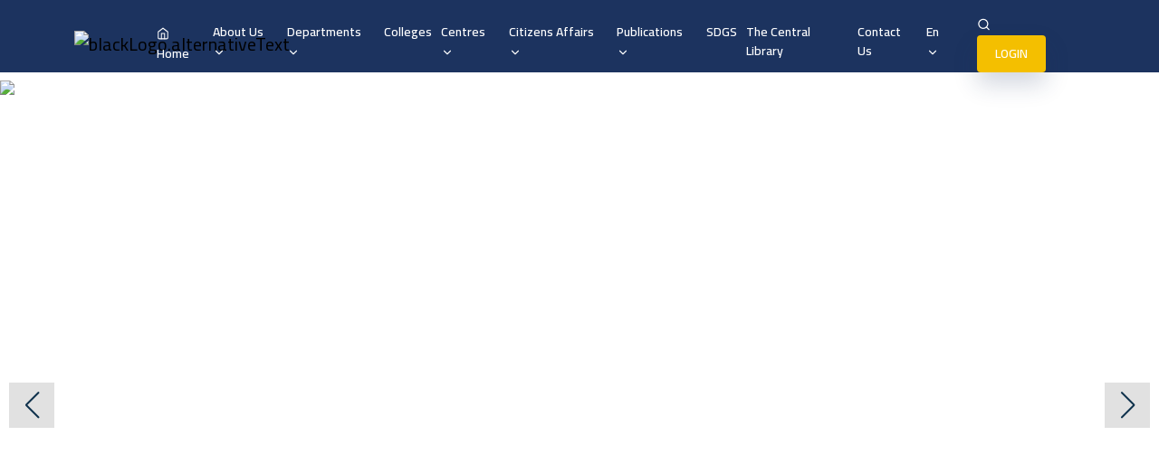

--- FILE ---
content_type: application/javascript; charset=UTF-8
request_url: https://nust.edu.iq/component---src-pages-index-js-a23a0f46242af052ce9c.js
body_size: 2725
content:
"use strict";(self.webpackChunkspet=self.webpackChunkspet||[]).push([[9678],{2053:function(e,t,a){var l=a(1883),n=a(7782),s=a(7294);t.Z=()=>{const e=(0,l.useStaticQuery)("1598366759"),{language:t}=(0,n.useI18next)(),{strapiPartner:{heading:a,partnerTitle:r,partnersList:i}}=e,c=e.strapiPartnerAr.heading,m=e.strapiPartnerAr.partnerTitle,o=e.strapiPartnerAr.partnersList;return s.createElement(s.Fragment,null,s.createElement("div",{className:"ready-to-talk"},s.createElement("div",{className:"container"},s.createElement("h3",null,"ar"===t?c:a))),s.createElement("div",{className:"partner-area partner-section"},s.createElement("div",{className:"container"},s.createElement("h5",null,"ar"===t?m:r),i&&s.createElement("div",{className:"partner-inner"},s.createElement("div",{className:"row justify-content-center"},"ar"===t?o.map((e=>s.createElement("div",{className:"col-lg-2 col-md-3 col-6",key:e.id},s.createElement("div",{className:"single-partner"},s.createElement("a",{href:e.url,target:"_blank",rel:"noreferrer"},"  ",s.createElement("img",{src:"https://cmsmain.nustwebsite.com"+e.image.url,alt:"partner.image.alternativeText"}),s.createElement("img",{src:"https://cmsmain.nustwebsite.com"+e.hoverImage.url,alt:"partner.hoverImage.alternativeText"})))))):i.map((e=>s.createElement("div",{className:"col-lg-2 col-md-3 col-6",key:e.id},s.createElement("div",{className:"single-partner"},s.createElement("a",{href:e.url,target:"_blank",rel:"noreferrer"},"  ",s.createElement("img",{src:"https://cmsmain.nustwebsite.com"+e.image.url,alt:"partner.image.alternativeText"}),s.createElement("img",{src:"https://cmsmain.nustwebsite.com"+e.hoverImage.url,alt:"partner.hoverImage.alternativeText"})))))))))))}},1358:function(e,t,a){a.r(t),a.d(t,{Head:function(){return w},default:function(){return k}});var l=a(7294),n=a(2165),s=a(699),r=a(233),i=a(1883),c=a(7782),m=a(2263),o=a(6610);var d=()=>{const e=(0,i.useStaticQuery)("3025383689"),{strapiItStartupBanner:{image:t}}=e,{t:a}=(0,c.useTranslation)();return l.createElement("div",null,l.createElement("div",{className:"main-banner desktop"},l.createElement(o.tq,{navigation:!0,autoplay:{delay:6500,disableOnInteraction:!0,pauseOnMouseEnter:!0},modules:[m.W_,m.pt],className:"agency-portfolio-home-slides"},t.map((e=>l.createElement(o.o5,null,l.createElement("div",{className:"agency-portfolio-main-banner"},l.createElement("img",{style:{width:"100%"},src:"https://cmsmain.nustwebsite.com"+e.url,className:"animate__animated animate__fadeInUp animate__delay-0.1",alt:e.image}))))))),l.createElement("div",{className:"main-banner mobile"},l.createElement("h3",null,a("Welcome to the National University")," ")))},u=a.p+"static/map-3f6e1ddb342185a26c476daa59c3a805.png";var E=()=>{const e=(0,i.useStaticQuery)("3919442032"),{language:t}=(0,c.useI18next)(),{strapiFunFactAr:{title:a,shortText:n,funfactsList:s,titleTwo:r,shortTextTwo:m,btnText:o,btnLink:d}}=e,E=e.strapiFunFactEn.title,p=e.strapiFunFactEn.funfactsList,v=e.strapiFunFactEn.titleTwo,g=e.strapiFunFactEn.shortTextTwo,b=e.strapiFunFactEn.btnText,N=e.strapiFunFactEn.btnLink;return l.createElement(l.Fragment,null,l.createElement("div",{className:"funfacts-area ptb-80"},l.createElement("div",{className:"container"},l.createElement("div",{className:"section-title"},l.createElement("h2",null,"ar"===t?a:E),l.createElement("div",{class:"astrodivider"},l.createElement("div",{class:"astrodividermask"}),l.createElement("span",null,l.createElement("i",null,"🎓"))),l.createElement("p",null,n)),s&&"ar"==t?l.createElement("div",{className:"row justify-content-center"},s.map((e=>l.createElement("div",{className:"col-lg-1 col-md-3 col-6",key:e.id},l.createElement("div",{className:"funfact"},l.createElement("h3",null,e.title),l.createElement("p",null,e.text)))))):p&&"en"==t?l.createElement("div",{className:"row justify-content-center"},p.map((e=>l.createElement("div",{className:"col-lg-1 col-md-3 col-6",key:e.id},l.createElement("div",{className:"funfact"},l.createElement("h3",null,e.title),l.createElement("p",null,e.text)))))):"",l.createElement("div",{className:"contact-cta-box"},l.createElement("h3",null,"ar"===t?r:v),l.createElement("p",null,"ar"===t?m:g),l.createElement(i.Link,{to:"ar"===t?d:N,className:"btn btn-primary"},"ar"===t?o:b)),l.createElement("div",{className:"map-bg"},l.createElement("img",{src:u,alt:"map"})))))};var p=()=>{const e=(0,i.useStaticQuery)("1123849395"),{allStrapiVideoclipsAr:{nodes:t}}=e,{language:a}=(0,c.useI18next)(),{t:n}=(0,c.useTranslation)(),s=e.allStrapiVideoclipsEn.nodes;return l.createElement(l.Fragment,null,l.createElement("div",{className:"works-area ptb-80 bg-f9fafb"},l.createElement("div",{className:"container"},l.createElement("div",{className:"section-title"},l.createElement("h2",null,n("Videoclips")),l.createElement("div",{class:"astrodivider"},l.createElement("div",{class:"astrodividermask"}),l.createElement("span",null,l.createElement("i",null,"🎓"))))),l.createElement("div",{"data-aos":"fade-up","data-aos-delay":600,"data-aos-duration":"1000","data-aos-once":"false"},t&&l.createElement(o.tq,{slidesPerView:1,spaceBetween:30,pagination:{clickable:!0},autoplay:{delay:6500,disableOnInteraction:!0,pauseOnMouseEnter:!0},breakpoints:{0:{slidesPerView:1},576:{slidesPerView:2,spaceBetween:20},768:{slidesPerView:3,spaceBetween:20},1200:{slidesPerView:4},1500:{slidesPerView:5}},modules:[m.tl,m.pt],className:"team-slider"},"ar"===a?t.slice(0,10).map((e=>l.createElement(o.o5,{className:"single-team border",style:{height:"auto"},key:e.id},l.createElement("div",{className:"col-lg-12 col-md-12"},l.createElement("video",{width:"210",height:"360",controls:!0},l.createElement("source",{src:"https://cmsmain.nustwebsite.com"+e.Video.url,type:"video/mp4"}),"Your browser does not support the video tag.")),l.createElement("div",{className:"single-products"},l.createElement("div",{className:"products-content p-1"},l.createElement("h6",null,e.title)))))):s.slice(0,10).map((e=>l.createElement(o.o5,{className:"single-team border",style:{height:"auto"},key:e.id},l.createElement("div",{className:"col-lg-12 col-md-12"},l.createElement("video",{width:"210",height:"360",controls:!0},l.createElement("source",{src:"https://cmsmain.nustwebsite.com"+e.Video.url,type:"video/mp4"}),"Your browser does not support the video tag.")),l.createElement("div",{className:"single-products"},l.createElement("div",{className:"products-content p-1"},l.createElement("h6",null,e.title))))))))))},v=a(1773);var g=()=>{const e=(0,i.useStaticQuery)("4225336758"),{0:t,1:a}=(0,l.useState)(null),{0:n,1:s}=(0,l.useState)(!1),{allStrapiImageGallery:{nodes:r}}=e,{t:d}=(0,c.useTranslation)();return l.createElement(l.Fragment,null,l.createElement("div",{className:"works-area ptb-80 bg-f9fafb"},l.createElement("div",{className:"container"},l.createElement("div",{className:"section-title"},l.createElement(i.Link,{to:"/university-image"},"  ",l.createElement("h2",null,d("imageGallery"))),l.createElement("div",{class:"astrodivider"},l.createElement("div",{class:"astrodividermask"}),l.createElement("span",null,l.createElement("i",null,"🎓"))))),l.createElement("div",null,r&&l.createElement(o.tq,{slidesPerView:1,spaceBetween:30,pagination:{clickable:!0},autoplay:{delay:6500,disableOnInteraction:!0,pauseOnMouseEnter:!0},breakpoints:{0:{slidesPerView:1},576:{slidesPerView:2,spaceBetween:20},768:{slidesPerView:3,spaceBetween:20},1200:{slidesPerView:4},1500:{slidesPerView:5}},modules:[m.tl,m.pt],className:"team-slider"},r[0].images.slice(0,12).map(((e,t)=>l.createElement(o.o5,{className:"single-team border",style:{height:"auto"},key:t},l.createElement("div",{className:"col-lg-12 col-md-12"},l.createElement("img",{src:"https://cmsmain.nustwebsite.com"+e.image.url,alt:"alternativeText",onClick:()=>{s(!0),a("https://cmsmain.nustwebsite.com"+e.image.url)},style:{aspectRatio:"4/3",objectFit:"cover",width:"100%"}})))))),l.createElement("div",{className:"col-lg-12 col-md-12"},l.createElement("div",{className:"m-0 p-3 justify-content-center align-items-center"},l.createElement("h3",{align:"center",className:"justify-content-center align-items-center"},l.createElement(i.Link,{to:"/university-image"},l.createElement("h5",null,d("ShowAll")))))))),n&&l.createElement(v.e,{medium:t,alt:"image",onClose:()=>s(!1)}))};var b=()=>{const e=(0,i.useStaticQuery)("3642528776"),{language:t}=(0,c.useI18next)(),{allStrapiUniversityRanking:{nodes:a}}=e,{t:n}=(0,c.useTranslation)();return console.log("UniversityRankings",a),l.createElement(l.Fragment,null,l.createElement("div",{className:"works-area ptb-80 bg-f9fafb"},l.createElement("div",{className:"container"},l.createElement("div",{className:"section-title"},l.createElement(i.Link,{to:"/university-rankings"},"  ",l.createElement("h2",null,n("UniversityRankings"))),l.createElement("div",{class:"astrodivider"},l.createElement("div",{class:"astrodividermask"}),l.createElement("span",null,l.createElement("i",null,"🎓"))))),l.createElement("div",null,a&&l.createElement(o.tq,{slidesPerView:1,spaceBetween:30,pagination:{clickable:!0},autoplay:{delay:6500,disableOnInteraction:!0,pauseOnMouseEnter:!0},breakpoints:{0:{slidesPerView:1},576:{slidesPerView:2,spaceBetween:20},768:{slidesPerView:3,spaceBetween:20},1200:{slidesPerView:3},1500:{slidesPerView:4}},modules:[m.tl,m.pt],className:"team-slider p-2"},a.map(((e,a)=>l.createElement(o.o5,{className:"single-blog-post border col-lg-12 col-md-12",style:{height:"auto",borderRadius:"8px"},key:a},l.createElement("div",{className:"blog-image",style:{width:"100%",height:"200px",borderRadius:"8px",overflow:"hidden"}},l.createElement(i.Link,{to:"/university-rankings/"+e.slug},l.createElement("img",{style:{width:"100%",height:"100%",objectFit:"cover",aspectRatio:"4/3"},src:"https://cmsmain.nustwebsite.com"+e.image.url,alt:"university-rankings"}))),l.createElement("div",{className:"blog-post-content",style:{minHeight:"90px",display:"flex",alignItems:"center",justifyContent:"center",textAlign:"center"}},l.createElement(i.Link,{to:"/university-rankings/"+e.slug},l.createElement("h5",null,"ar"===t?e.Artitle:e.title))))))),l.createElement("div",{className:"col-lg-12 col-md-12"},l.createElement("div",{className:"m-0 p-3 justify-content-center align-items-center"},l.createElement("h3",{align:"center",className:"justify-content-center align-items-center"},l.createElement(i.Link,{to:"/university-rankings"},l.createElement("h5",null,n("ShowAll")))))))))};var N=()=>{const e=(0,i.useStaticQuery)("3692298319"),{language:t}=(0,c.useI18next)(),{0:a,1:n}=(0,l.useState)(null),s=e=>{n(e)},{strapiFeedbackAr:{heading:r,feedbackList:m}}=e,o=e.strapiFeedbackEn.feedbackList,d=e.strapiFeedbackEn.heading;return l.createElement(l.Fragment,null,m&&l.createElement("div",{className:"ptb-80 bg-f7fafd"},l.createElement("div",{className:"container"},l.createElement("div",{className:"section-title"},l.createElement("h2",null,"ar"===t?r:d),l.createElement("div",{class:"astrodivider"},l.createElement("div",{class:"astrodividermask"}),l.createElement("span",null,l.createElement("i",null,"🎓")))),m&&"ar"===t?m.map((e=>l.createElement(i.Link,{to:e.btnLink,onMouseMove:()=>s(e),onMouseLeave:()=>n(null)},l.createElement("div",{className:"single-ml-feedback-item"},l.createElement("div",{className:"client-info mr-4"},l.createElement("img",{className:"w-[200px] max-w-[200px] h-auto object-cover rounded-lg border-2 border-gray-300",src:"https://cmsmain.nustwebsite.com"+e.image.url,alt:"feedback.image.alternativeText"})),l.createElement("h2",null,e.name),l.createElement("p",null,e.feedbackText),l.createElement("div",{className:"contact-cta-box m-1"},a&&a.id==e.id&&l.createElement(i.Link,{to:e.btnLink,className:"btn btn-primary"},e.btnText)))))):o&&"en"===t?o.map((e=>l.createElement(i.Link,{to:e.btnLink,onMouseMove:()=>s(e),onMouseLeave:()=>n(null)},l.createElement("div",{className:"single-ml-feedback-item"},l.createElement("div",{className:"client-info mr-4"},l.createElement("img",{className:"w-[200px] max-w-[200px] h-auto object-cover rounded-lg border-2 border-gray-300",src:"https://cmsmain.nustwebsite.com"+e.image.url,alt:"feedback.image.alternativeText"})),l.createElement("h2",null,e.name),l.createElement("p",null,e.feedbackText),l.createElement("div",{className:"contact-cta-box m-1"},a&&a.id==e.id&&l.createElement(i.Link,{to:e.btnLink,className:"btn btn-primary"},e.btnText)))))):"")))},f=a(2053),h=a(5650);var y=()=>{const e=(0,i.useStaticQuery)("3200315567"),{language:t}=(0,c.useI18next)(),{0:a,1:n}=(0,l.useState)(e.latestNewsAr.nodes?e.latestNewsAr.nodes[0]:null),s=e=>{n(e)},{t:r}=(0,c.useTranslation)(),m=e.latestNewsAr.nodes,o=e.latestNewsEn.nodes;return l.createElement(l.Fragment,null,"en"===t&&o&&l.createElement("div",{className:"services-area ptb-80 bg-f7fafd"},l.createElement("div",{className:"section-title st-fs-28"},l.createElement(i.Link,{to:"/newsuniversity"}," ",l.createElement("h2",null,r("UniversityNews"))),l.createElement("div",{class:"astrodivider"},l.createElement("div",{class:"astrodividermask"}),l.createElement("span",null,l.createElement("i",null,"🎓")))),l.createElement("div",{className:"row justify-content-center align-items-center bg-f9f6f6"},l.createElement("div",{className:"col-lg-6 col-md-12","data-aos":"fade-up","data-aos-delay":"300","data-aos-duration":"1200","data-aos-once":"false"},l.createElement("div",{className:"services-right-image"},l.createElement("div",{className:"single-works"},l.createElement("img",{src:"https://cmsmain.nustwebsite.com"+a.image.url,alt:"strapiServiceOne.image.alternativeText",style:{aspectRatio:"4/3",objectFit:"cover",width:"100%"}}),l.createElement("div",{className:"works-content"},l.createElement("h3",null,l.createElement(i.Link,{to:"/National-university/"+a.slug},a.title)),l.createElement("p",null,a.shortDes))))),l.createElement("div",{className:"col-lg-6 col-md-12 services-content","data-aos":"fade-up","data-aos-delay":"100","data-aos-duration":"1200","data-aos-once":"false"},l.createElement("div",{className:"row"},o.slice(0,7).map((e=>l.createElement("div",{className:"col-lg-12 col-md-12",key:e.id,onMouseMove:()=>s(e),onClick:()=>s(e)},l.createElement("div",{className:"single-features m-0 p-3",style:a.id==e.id?{borderBottom:"4px inset",borderLeft:"2px inset",transform:"translateX(-10px)"}:{borderBottom:"4px inset",borderLeft:"2px inset"}},l.createElement("h3",{style:{marginBottom:"2px"}},l.createElement(i.Link,{to:"/National-university/"+e.slug},e.title)),l.createElement("p",null,e.date))))),l.createElement("div",{className:"col-lg-12 col-md-12"},l.createElement("div",{className:"single-features m-0 p-3 justify-content-center align-items-center",style:{borderBottom:"4px outset",transform:"translateX(0px)",borderLeft:"4px inset"}},l.createElement("h3",{align:"center",className:"justify-content-center align-items-center"},l.createElement(i.Link,{to:"/newsuniversity"},r("ShowAll"))))))))),"ar"===t&&m&&l.createElement("div",{className:"services-area ptb-80 bg-f7fafd"},l.createElement("div",{className:"section-title st-fs-28"},l.createElement(i.Link,{to:"/newsuniversity"}," ",l.createElement("h2",null,r("UniversityNews"))),l.createElement("div",{class:"astrodivider"},l.createElement("div",{class:"astrodividermask"}),l.createElement("span",null,l.createElement("i",null,"🎓")))),l.createElement("div",{className:"row justify-content-center align-items-center bg-f9f6f6"},l.createElement("div",{className:"col-lg-6 col-md-12","data-aos":"fade-up","data-aos-delay":"300","data-aos-duration":"1200","data-aos-once":"false"},l.createElement("div",{className:"services-right-image"},l.createElement("div",{className:"single-works"},l.createElement("img",{src:"https://cmsmain.nustwebsite.com"+a.image.url,alt:"strapiServiceOne.image.alternativeText",style:{aspectRatio:"4/3",objectFit:"cover",width:"100%"}}),l.createElement("div",{className:"works-content"},l.createElement("h3",null,l.createElement(i.Link,{to:"/National-university/"+a.slug},a.title)),l.createElement("p",null,a.shortDes))))),l.createElement("div",{className:"col-lg-6 col-md-12 services-content","data-aos":"fade-up","data-aos-delay":"100","data-aos-duration":"1200","data-aos-once":"false"},l.createElement("div",{className:"row"},m.slice(0,7).map((e=>l.createElement("div",{className:"col-lg-12 col-md-12",key:e.id,onMouseMove:()=>s(e)},l.createElement("div",{className:"single-features m-0 p-3",style:a.id==e.id?{borderBottom:"4px inset",borderLeft:"2px inset",transform:"translateX(10px)"}:{borderBottom:"4px inset",borderLeft:"2px inset"}},l.createElement("h3",{style:{marginBottom:"2px"}},l.createElement(i.Link,{to:"/National-university/"+e.slug},e.title)),l.createElement("p",null,e.date))))),l.createElement("div",{className:"col-lg-12 col-md-12"},l.createElement("div",{className:"single-features m-0 p-3",style:{borderBottom:"4px outset",transform:"translateX(0px)",borderLeft:"4px inset"}},l.createElement("h3",{align:"center",className:"justify-content-center align-items-center"},l.createElement(i.Link,{to:"/newsuniversity"},r("ShowAll"))))))))))};const w=()=>l.createElement(s.Z,{title:"Home"});var k=()=>l.createElement(n.Z,null,l.createElement(r.Z,null),l.createElement(d,null),l.createElement(y,null),l.createElement(b,null),l.createElement(N,null),l.createElement(p,null),l.createElement(g,null),l.createElement(E,null),l.createElement(f.Z,null),l.createElement(h.Z,null))}}]);
//# sourceMappingURL=component---src-pages-index-js-a23a0f46242af052ce9c.js.map

--- FILE ---
content_type: application/javascript; charset=UTF-8
request_url: https://nust.edu.iq/f1273b46a14a1412f9e2aa47c0b46697cd661be0-014dd986f1da2ed5dc15.js
body_size: 12493
content:
"use strict";(self.webpackChunkspet=self.webpackChunkspet||[]).push([[4600],{5650:function(e,t,n){n.d(t,{Z:function(){return F}});var a=n(1883),l=n(7294);var r=()=>{const e=(0,a.useStaticQuery)("2019013109"),{strapiGoogleMap:{googleMapLink:t}}=e;return l.createElement(l.Fragment,null,l.createElement("iframe",{src:t,width:"100%",height:"450",allowFullScreen:"",loading:"lazy",title:"Google Map"}))},i=n(7782),c=n(5702),o=n(5697),s=n.n(o);function m(){return m=Object.assign||function(e){for(var t=1;t<arguments.length;t++){var n=arguments[t];for(var a in n)Object.prototype.hasOwnProperty.call(n,a)&&(e[a]=n[a])}return e},m.apply(this,arguments)}function p(e,t){if(null==e)return{};var n,a,l=function(e,t){if(null==e)return{};var n,a,l={},r=Object.keys(e);for(a=0;a<r.length;a++)n=r[a],t.indexOf(n)>=0||(l[n]=e[n]);return l}(e,t);if(Object.getOwnPropertySymbols){var r=Object.getOwnPropertySymbols(e);for(a=0;a<r.length;a++)n=r[a],t.indexOf(n)>=0||Object.prototype.propertyIsEnumerable.call(e,n)&&(l[n]=e[n])}return l}var k=(0,l.forwardRef)((function(e,t){var n=e.color,a=void 0===n?"currentColor":n,r=e.size,i=void 0===r?24:r,c=p(e,["color","size"]);return l.createElement("svg",m({ref:t,xmlns:"http://www.w3.org/2000/svg",width:i,height:i,viewBox:"0 0 24 24",fill:"none",stroke:a,strokeWidth:"2",strokeLinecap:"round",strokeLinejoin:"round"},c),l.createElement("path",{d:"M21 10c0 7-9 13-9 13s-9-6-9-13a9 9 0 0 1 18 0z"}),l.createElement("circle",{cx:"12",cy:"10",r:"3"}))}));k.propTypes={color:s().string,size:s().oneOfType([s().string,s().number])},k.displayName="MapPin";var u=k,v=n(2774);function E(){return E=Object.assign||function(e){for(var t=1;t<arguments.length;t++){var n=arguments[t];for(var a in n)Object.prototype.hasOwnProperty.call(n,a)&&(e[a]=n[a])}return e},E.apply(this,arguments)}function f(e,t){if(null==e)return{};var n,a,l=function(e,t){if(null==e)return{};var n,a,l={},r=Object.keys(e);for(a=0;a<r.length;a++)n=r[a],t.indexOf(n)>=0||(l[n]=e[n]);return l}(e,t);if(Object.getOwnPropertySymbols){var r=Object.getOwnPropertySymbols(e);for(a=0;a<r.length;a++)n=r[a],t.indexOf(n)>=0||Object.prototype.propertyIsEnumerable.call(e,n)&&(l[n]=e[n])}return l}var g=(0,l.forwardRef)((function(e,t){var n=e.color,a=void 0===n?"currentColor":n,r=e.size,i=void 0===r?24:r,c=f(e,["color","size"]);return l.createElement("svg",E({ref:t,xmlns:"http://www.w3.org/2000/svg",width:i,height:i,viewBox:"0 0 24 24",fill:"none",stroke:a,strokeWidth:"2",strokeLinecap:"round",strokeLinejoin:"round"},c),l.createElement("path",{d:"M15.05 5A5 5 0 0 1 19 8.95M15.05 1A9 9 0 0 1 23 8.94m-1 7.98v3a2 2 0 0 1-2.18 2 19.79 19.79 0 0 1-8.63-3.07 19.5 19.5 0 0 1-6-6 19.79 19.79 0 0 1-3.07-8.67A2 2 0 0 1 4.11 2h3a2 2 0 0 1 2 1.72 12.84 12.84 0 0 0 .7 2.81 2 2 0 0 1-.45 2.11L8.09 9.91a16 16 0 0 0 6 6l1.27-1.27a2 2 0 0 1 2.11-.45 12.84 12.84 0 0 0 2.81.7A2 2 0 0 1 22 16.92z"}))}));g.propTypes={color:s().string,size:s().oneOfType([s().string,s().number])},g.displayName="PhoneCall";var S=g,d=n(1591),h=n(706),y=n(289),N=n(9318);function C(){return C=Object.assign||function(e){for(var t=1;t<arguments.length;t++){var n=arguments[t];for(var a in n)Object.prototype.hasOwnProperty.call(n,a)&&(e[a]=n[a])}return e},C.apply(this,arguments)}function b(e,t){if(null==e)return{};var n,a,l=function(e,t){if(null==e)return{};var n,a,l={},r=Object.keys(e);for(a=0;a<r.length;a++)n=r[a],t.indexOf(n)>=0||(l[n]=e[n]);return l}(e,t);if(Object.getOwnPropertySymbols){var r=Object.getOwnPropertySymbols(e);for(a=0;a<r.length;a++)n=r[a],t.indexOf(n)>=0||Object.prototype.propertyIsEnumerable.call(e,n)&&(l[n]=e[n])}return l}var J=(0,l.forwardRef)((function(e,t){var n=e.color,a=void 0===n?"currentColor":n,r=e.size,i=void 0===r?24:r,c=b(e,["color","size"]);return l.createElement("svg",C({ref:t,xmlns:"http://www.w3.org/2000/svg",width:i,height:i,viewBox:"0 0 24 24",fill:"none",stroke:a,strokeWidth:"2",strokeLinecap:"round",strokeLinejoin:"round"},c),l.createElement("line",{x1:"22",y1:"2",x2:"11",y2:"13"}),l.createElement("polygon",{points:"22 2 15 22 11 13 2 9 22 2"}))}));J.propTypes={color:s().string,size:s().oneOfType([s().string,s().number])},J.displayName="Send";var w=J;function O(){return O=Object.assign||function(e){for(var t=1;t<arguments.length;t++){var n=arguments[t];for(var a in n)Object.prototype.hasOwnProperty.call(n,a)&&(e[a]=n[a])}return e},O.apply(this,arguments)}function L(e,t){if(null==e)return{};var n,a,l=function(e,t){if(null==e)return{};var n,a,l={},r=Object.keys(e);for(a=0;a<r.length;a++)n=r[a],t.indexOf(n)>=0||(l[n]=e[n]);return l}(e,t);if(Object.getOwnPropertySymbols){var r=Object.getOwnPropertySymbols(e);for(a=0;a<r.length;a++)n=r[a],t.indexOf(n)>=0||Object.prototype.propertyIsEnumerable.call(e,n)&&(l[n]=e[n])}return l}var A=(0,l.forwardRef)((function(e,t){var n=e.color,a=void 0===n?"currentColor":n,r=e.size,i=void 0===r?24:r,c=L(e,["color","size"]);return l.createElement("svg",O({ref:t,xmlns:"http://www.w3.org/2000/svg",width:i,height:i,viewBox:"0 0 24 24",fill:"none",stroke:a,strokeWidth:"2",strokeLinecap:"round",strokeLinejoin:"round"},c),l.createElement("path",{d:"M22.54 6.42a2.78 2.78 0 0 0-1.94-2C18.88 4 12 4 12 4s-6.88 0-8.6.46a2.78 2.78 0 0 0-1.94 2A29 29 0 0 0 1 11.75a29 29 0 0 0 .46 5.33A2.78 2.78 0 0 0 3.4 19c1.72.46 8.6.46 8.6.46s6.88 0 8.6-.46a2.78 2.78 0 0 0 1.94-2 29 29 0 0 0 .46-5.25 29 29 0 0 0-.46-5.33z"}),l.createElement("polygon",{points:"9.75 15.02 15.5 11.75 9.75 8.48 9.75 15.02"}))}));A.propTypes={color:s().string,size:s().oneOfType([s().string,s().number])},A.displayName="Youtube";var I=A;var F=()=>{const e=(new Date).getFullYear(),{language:t}=(0,i.useI18next)(),n=(0,a.useStaticQuery)("3246173889"),{strapiSiteLogo:{blackLogo:o}}=n,s=n.strapiImportantlinksen.name,m=n.strapiImportantlinksar.name,p=n.strapiImportantlinksen.links,k=n.strapiImportantlinksar.links,E=n.allStrapiCollegeList.nodes,{t:f}=(0,i.useTranslation)();return l.createElement(l.Fragment,null,l.createElement(c.Z,null),l.createElement(r,null),l.createElement("footer",{className:"footer-area bg-1c335f"},l.createElement("div",{className:"container"},l.createElement("div",{className:"row justify-content-center"},l.createElement("div",{className:"col-lg-3 col-sm-6"},l.createElement("div",{className:"single-footer-widget"},l.createElement("div",{className:"logo",style:{animation:"rotate3d 4s linear infinite",opacity:"0.4",position:"absolute"}},l.createElement(a.Link,{to:"/"},l.createElement("img",{src:"https://cmsmain.nustwebsite.com"+o.url,style:{maxWidth:80},alt:"blackLogo.alternativeText"}))),l.createElement("br",null),l.createElement("br",null),l.createElement("br",null),l.createElement("br",null),l.createElement("p",null,f("AboutFooter")))),l.createElement("div",{className:"col-lg-3 col-sm-6"},l.createElement("div",{className:"single-footer-widget pl-5"},l.createElement("h3",null,f("Colleges")),l.createElement("ul",{className:"list"},E.map(((e,n)=>l.createElement("li",null,l.createElement("a",{key:n,target:"_blank",href:"https://"+e.urlcollege},"ar"===t?e.ArName:e.EnName))))))),l.createElement("div",{className:"col-lg-3 col-sm-6"},l.createElement("div",{className:"single-footer-widget"},l.createElement("h3",null,"ar"===t?m:s),l.createElement("ul",{className:"list"},"en"===t?p.map(((e,t)=>l.createElement("li",null,l.createElement(a.Link,{key:t,to:e.url},e.name)))):k.map(((e,t)=>l.createElement("li",null,l.createElement(a.Link,{key:t,to:e.url},e.name))))))),l.createElement("div",{className:"col-lg-3 col-sm-6"},l.createElement("div",{className:"single-footer-widget"},l.createElement("h3",null,f("ContactUs")),l.createElement("ul",{className:"footer-contact-info"},l.createElement("li",null,l.createElement("a",{href:"https://goo.gl/maps/hRajXFgHTRseQEqJ6"},l.createElement(u,null),f("AddressLocation"))),l.createElement("li",null,l.createElement(v.Z,null),f("Email")," : ",l.createElement("a",{href:"mailto:info@nust.edu.iq"},"info@nust.edu.iq")),l.createElement("li",null,l.createElement(S,null),f("Phone")," : ",l.createElement("a",{href:"tel:+9647800778836"},"+9647800778836")),l.createElement("li",null,l.createElement(S,null),f("Phone")," : ",l.createElement("a",{href:"tel:+9647821667666"},"+9647821667666"))),l.createElement("ul",{className:"social-links"},l.createElement("li",null,l.createElement("a",{href:"https://www.facebook.com/wetanya",className:"facebook",target:"_blank",rel:"noreferrer"},l.createElement(d.Z,null))),l.createElement("li",null,l.createElement("a",{href:"https://twitter.com/Al_watnya",className:"twitter",target:"_blank",rel:"noreferrer"},l.createElement(h.Z,null))),l.createElement("li",null,l.createElement("a",{href:"https://www.instagram.com/alwatnya_university/",className:"instagram",target:"_blank",rel:"noreferrer"},l.createElement(y.Z,null))),l.createElement("li",null,l.createElement("a",{href:"https://www.linkedin.com/company/nust-iq/",className:"linkedin",target:"_blank",rel:"noreferrer"},l.createElement(N.Z,null))),l.createElement("li",null,l.createElement("a",{href:"https://t.me/nustofficial",className:"telegram",target:"_blank",rel:"noreferrer"},l.createElement(w,null))),l.createElement("li",null,l.createElement("a",{href:"https://www.youtube.com/channel/UClh9FPHfZI_qIw38vnWaTAQ",className:"youtube",target:"_blank",rel:"noreferrer"},l.createElement(I,null)))))),l.createElement("div",{className:"col-lg-12 col-md-12"},l.createElement("div",{className:"copyright-area"},l.createElement("p",null,"Copyright © ",e," . All rights reserved by National University"," ",l.createElement("a",{href:"https://www.3msoftspire.com/",target:"_blank",rel:"noreferrer"},"&& Developed by 3Msoftspire")))))),l.createElement("img",{src:"[data-uri]",className:"map",alt:"map"})))}},233:function(e,t,n){n.d(t,{Z:function(){return S}});var a=n(7294),l=n(1883),r=n(7782),i=n(2182),c=n(5697),o=n.n(c);function s(){return s=Object.assign||function(e){for(var t=1;t<arguments.length;t++){var n=arguments[t];for(var a in n)Object.prototype.hasOwnProperty.call(n,a)&&(e[a]=n[a])}return e},s.apply(this,arguments)}function m(e,t){if(null==e)return{};var n,a,l=function(e,t){if(null==e)return{};var n,a,l={},r=Object.keys(e);for(a=0;a<r.length;a++)n=r[a],t.indexOf(n)>=0||(l[n]=e[n]);return l}(e,t);if(Object.getOwnPropertySymbols){var r=Object.getOwnPropertySymbols(e);for(a=0;a<r.length;a++)n=r[a],t.indexOf(n)>=0||Object.prototype.propertyIsEnumerable.call(e,n)&&(l[n]=e[n])}return l}var p=(0,a.forwardRef)((function(e,t){var n=e.color,l=void 0===n?"currentColor":n,r=e.size,i=void 0===r?24:r,c=m(e,["color","size"]);return a.createElement("svg",s({ref:t,xmlns:"http://www.w3.org/2000/svg",width:i,height:i,viewBox:"0 0 24 24",fill:"none",stroke:l,strokeWidth:"2",strokeLinecap:"round",strokeLinejoin:"round"},c),a.createElement("path",{d:"M3 9l9-7 9 7v11a2 2 0 0 1-2 2H5a2 2 0 0 1-2-2z"}),a.createElement("polyline",{points:"9 22 9 12 15 12 15 22"}))}));p.propTypes={color:o().string,size:o().oneOfType([o().string,o().number])},p.displayName="Home";var k=p;function u(){return u=Object.assign||function(e){for(var t=1;t<arguments.length;t++){var n=arguments[t];for(var a in n)Object.prototype.hasOwnProperty.call(n,a)&&(e[a]=n[a])}return e},u.apply(this,arguments)}function v(e,t){if(null==e)return{};var n,a,l=function(e,t){if(null==e)return{};var n,a,l={},r=Object.keys(e);for(a=0;a<r.length;a++)n=r[a],t.indexOf(n)>=0||(l[n]=e[n]);return l}(e,t);if(Object.getOwnPropertySymbols){var r=Object.getOwnPropertySymbols(e);for(a=0;a<r.length;a++)n=r[a],t.indexOf(n)>=0||Object.prototype.propertyIsEnumerable.call(e,n)&&(l[n]=e[n])}return l}var E=(0,a.forwardRef)((function(e,t){var n=e.color,l=void 0===n?"currentColor":n,r=e.size,i=void 0===r?24:r,c=v(e,["color","size"]);return a.createElement("svg",u({ref:t,xmlns:"http://www.w3.org/2000/svg",width:i,height:i,viewBox:"0 0 24 24",fill:"none",stroke:l,strokeWidth:"2",strokeLinecap:"round",strokeLinejoin:"round"},c),a.createElement("polyline",{points:"6 9 12 15 18 9"}))}));E.propTypes={color:o().string,size:o().oneOfType([o().string,o().number])},E.displayName="ChevronDown";var f=E,g=n(3206);var S=()=>{const{language:e,languages:t,changeLanguage:n}=(0,r.useI18next)(),{openSearchModal:c}=(0,a.useContext)(i.n),o=()=>{c()},{t:s}=(0,r.useTranslation)(),m=(0,l.useStaticQuery)("78552456"),{strapiSiteLogo:{blackLogo:p}}=m,{strapiCitizensAffairsForms:{FormsUrl:u}}=m,[v,E]=a.useState(!0),S=()=>{E(!v)};a.useEffect((()=>{let e=document.getElementById("header");document.addEventListener("scroll",(()=>{window.scrollY>170?e.classList.add("is-sticky"):e.classList.remove("is-sticky")}))}));const d=v?"collapse navbar-collapse":"collapse navbar-collapse show",h=v?"navbar-toggler navbar-toggler-right collapsed":"navbar-toggler navbar-toggler-right";return a.createElement("header",{id:"header",className:"headroom"},a.createElement("div",{className:"startp-nav"},a.createElement("div",{className:"container"},a.createElement("nav",{className:"navbar navbar-expand-md navbar-light"},a.createElement(r.Link,{to:"/",onClick:S,className:"navbar-brand"},a.createElement("img",{src:"https://cmsmain.nustwebsite.com"+p.url,alt:"blackLogo.alternativeText",style:{maxWidth:70}})),a.createElement("button",{onClick:S,className:h,type:"button","data-toggle":"collapse","data-target":"#navbarSupportedContent","aria-controls":"navbarSupportedContent","aria-expanded":"false","aria-label":"Toggle navigation"},a.createElement("span",{className:"icon-bar top-bar"}),a.createElement("span",{className:"icon-bar middle-bar"}),a.createElement("span",{className:"icon-bar bottom-bar"})),a.createElement("div",{className:d,id:"navbarSupportedContent"},a.createElement("ul",{className:"navbar-nav ms-auto"},a.createElement("li",{className:"nav-item"},a.createElement(r.Link,{to:"/",className:"nav-link"},a.createElement(k,null),"  ",s("home"))),a.createElement("li",{className:"nav-item"},a.createElement(r.Link,{to:"#",onClick:e=>e.preventDefault(),className:"nav-link"},s("About University")," ",a.createElement(f,null)),a.createElement("ul",{className:"dropdown-menu"},a.createElement("li",{className:"nav-item"},a.createElement(r.Link,{to:"/about-1",activeClassName:"active",onClick:S,className:"nav-link"},s("Aboutus"))),a.createElement("li",{className:"nav-item"},a.createElement(r.Link,{to:"/universityPresident",activeClassName:"active",onClick:S,className:"nav-link"},s("University President"))),a.createElement("li",{className:"nav-item"},a.createElement(r.Link,{to:"/scientificAssistant",activeClassName:"active",onClick:S,className:"nav-link"},s("ScientificAssistant"))),a.createElement("li",{className:"nav-item"},a.createElement(r.Link,{to:"/administrativeAssistant",activeClassName:"active",onClick:S,className:"nav-link"},s("AdministrativeAssistant"))),a.createElement("li",{className:"nav-item"},a.createElement(r.Link,{to:"/university-activities",activeClassName:"active",onClick:S,className:"nav-link"},s("UniversityActivities"))),a.createElement("li",{className:"nav-item"},a.createElement(r.Link,{to:"/instructions-and-controls",activeClassName:"active",onClick:S,className:"nav-link"},s("InstructionsAndControls"))),a.createElement("li",{className:"nav-item"},a.createElement(r.Link,{to:"/university-strategic-plan",activeClassName:"active",onClick:S,className:"nav-link"},s("UniversityStrategicPlan"))),a.createElement("li",{className:"nav-item"},a.createElement(r.Link,{to:"/site-map",activeClassName:"active",onClick:S,className:"nav-link"},s("SiteMap"))))),a.createElement("li",{className:"nav-item"},a.createElement(r.Link,{to:"#",onClick:e=>e.preventDefault(),className:"nav-link"},s("University Departments")," ",a.createElement(f,null)),a.createElement("ul",{className:"dropdown-menu"},a.createElement("li",{className:"nav-item"},a.createElement(r.Link,{to:"/academic-quality-assurance",activeClassName:"active",onClick:S,className:"nav-link"},s("Quality Assurance and Academic Accreditation"))),a.createElement("li",{className:"nav-item"},a.createElement(r.Link,{to:"/studies-and-planning",activeClassName:"active",onClick:S,className:"nav-link"},s("Studies and planning"))),a.createElement("li",{className:"nav-item"},a.createElement(r.Link,{to:"/scientific-affairs",activeClassName:"active",onClick:S,className:"nav-link"},s("Scientific affairs"))),a.createElement("li",{className:"nav-item"},a.createElement(r.Link,{to:"/student-affairs-and-registration",activeClassName:"active",onClick:S,className:"nav-link"},s("Student affairs and registration")," ",a.createElement(f,null)),a.createElement("ul",{className:"dropdown-menu"},a.createElement("li",{className:"nav-item"},a.createElement(r.Link,{to:"/acceptance-plan",activeClassName:"active",onClick:S,className:"nav-link"},s("Acceptance plan"))),a.createElement("li",{className:"nav-item"},a.createElement(r.Link,{to:"/top-students",activeClassName:"active",onClick:S,className:"nav-link"},s("Top students"))),a.createElement("li",{className:"nav-item"},a.createElement(r.Link,{to:"/graduate-students",activeClassName:"active",onClick:S,className:"nav-link"},s("Graduatestudents"))))),a.createElement("li",{className:"nav-item"},a.createElement(r.Link,{to:"/public-relations-and-media",activeClassName:"active",onClick:S,className:"nav-link"},s("Public Relations and Media"))),a.createElement("li",{className:"nav-item"},a.createElement(r.Link,{to:"/students-activities",activeClassName:"active",onClick:S,className:"nav-link"},s("Student activities"))),a.createElement("li",{className:"nav-item"},a.createElement(r.Link,{to:"/scientific-promotions-affairs",activeClassName:"active",onClick:S,className:"nav-link"},s("Scientific promotions affairs"))),a.createElement("li",{className:"nav-item"},a.createElement(r.Link,{to:"/women-empowerment",activeClassName:"active",onClick:S,className:"nav-link"},s("Women's Empowerment"))),a.createElement("li",{className:"nav-item"},a.createElement(r.Link,{to:"/qualification-and-employment",activeClassName:"active",onClick:S,className:"nav-link"},s("Qualification and employment"))),a.createElement("li",{className:"nav-item"},a.createElement(r.Link,{to:"/psychological-and-educational-guidance",activeClassName:"active",onClick:S,className:"nav-link"},s("Psychological counseling and educational guidance"))),a.createElement("li",{className:"nav-item"},a.createElement(r.Link,{to:"/handling-of-hazardous-and-toxic",activeClassName:"active",onClick:S,className:"nav-link"},s("Division for Control of Handling of Hazardous and Toxic Substances"))))),a.createElement("li",{className:"nav-item"},a.createElement(r.Link,{to:"/university-college",className:"nav-link"},s("Colleges"))),a.createElement("li",{className:"nav-item"},a.createElement(r.Link,{to:"#",onClick:e=>e.preventDefault(),className:"nav-link"},s("UniversityCentres")," ",a.createElement(f,null)),a.createElement("ul",{className:"dropdown-menu"},a.createElement("li",{className:"nav-item"},a.createElement(r.Link,{to:"/centerfor-continuing-education",activeClassName:"active",onClick:S,className:"nav-link"},s("CenterforContinuingEducation"))),a.createElement("li",{className:"nav-item"},a.createElement(r.Link,{to:"/it-center",activeClassName:"active",onClick:S,className:"nav-link"},s("InformationTechnologyCenter"))),a.createElement("li",{className:"nav-item"},a.createElement(r.Link,{to:"/ietls-central",activeClassName:"active",onClick:S,className:"nav-link"},s("IETLSCentral"))))),a.createElement("li",{className:"nav-item"},a.createElement(r.Link,{to:"#",onClick:e=>e.preventDefault(),className:"nav-link"},s("CitizensAffairs")," ",a.createElement(f,null)),a.createElement("ul",{className:"dropdown-menu"},a.createElement("li",{className:"nav-item"},a.createElement(r.Link,{to:"/citizens-affairs",activeClassName:"active",onClick:S,className:"nav-link"},s("AboutDivisions"))),u.length>0&&a.createElement("li",{className:"nav-item"},a.createElement(r.Link,{to:"#",onClick:e=>e.preventDefault(),className:"nav-link"},s("Forms")," ",a.createElement(f,null)),a.createElement("ul",{className:"dropdown-menu"},u.map((t=>a.createElement("li",{className:"nav-item",key:t.id},a.createElement("a",{href:t.UrlPage,activeClassName:"active",onClick:S,className:"nav-link",target:"_blank"},"ar"===e?t.ArabicName:t.EnglishName)))))))),a.createElement("li",{className:"nav-item"},a.createElement(r.Link,{to:"#",onClick:e=>e.preventDefault(),className:"nav-link"},s("Publications")," ",a.createElement(f,null)),a.createElement("ul",{className:"dropdown-menu"},a.createElement("li",{className:"nav-item"},a.createElement(r.Link,{to:"/research-nu",activeClassName:"active",onClick:S,className:"nav-link"},s("Research"))),a.createElement("li",{className:"nav-item"},a.createElement(r.Link,{to:"/scientific-magazines",activeClassName:"active",onClick:S,className:"nav-link"},s("Scientific magazines"))),a.createElement("li",{className:"nav-item"},a.createElement(r.Link,{to:"/patents-nu",activeClassName:"active",onClick:S,className:"nav-link"},s("Patents"))),a.createElement("li",{className:"nav-item"},a.createElement(r.Link,{to:"/university-rankings",activeClassName:"active",onClick:S,className:"nav-link"},s("UniversityRankings"))))),a.createElement("li",{className:"nav-item"},a.createElement("a",{href:"https://sdgs.nust.edu.iq/",activeClassName:"active",onClick:S,className:"nav-link"},s("SDGS"))),a.createElement("li",{className:"nav-item"},a.createElement("a",{href:"https://lib.nust.edu.iq/",activeClassName:"active",onClick:S,className:"nav-link"},s("TheCentralLibrary"))),a.createElement("li",{className:"nav-item"},a.createElement(r.Link,{to:"/contact",activeClassName:"active",onClick:S,className:"nav-link"},s("ContactUs"))),a.createElement("li",{className:"nav-item"},a.createElement(r.Link,{to:"#",onClick:e=>e.preventDefault(),className:"nav-link"},"ar"===e?"Ar":"En","    ",a.createElement(f,null)),a.createElement("ul",{className:"dropdown-menu"},t.map((e=>a.createElement("li",{key:e,className:"nav-item"},a.createElement("a",{href:"#",className:"nav-link",activeClassName:"active",onClick:t=>{t.preventDefault(),n(e)}},s(e))))))))),a.createElement("div",{className:"others-option"},a.createElement("a",{className:"cart-wrapper-btn facebook",to:"#",onClick:()=>o(),onKeyDown:()=>o(),style:{color:"#FFF"}},a.createElement(g.Z,null)),a.createElement(r.Link,{to:"/",className:"btn btn-primary"},s("Login")))))))}},1591:function(e,t,n){var a=n(7294),l=n(5697),r=n.n(l);function i(){return i=Object.assign||function(e){for(var t=1;t<arguments.length;t++){var n=arguments[t];for(var a in n)Object.prototype.hasOwnProperty.call(n,a)&&(e[a]=n[a])}return e},i.apply(this,arguments)}function c(e,t){if(null==e)return{};var n,a,l=function(e,t){if(null==e)return{};var n,a,l={},r=Object.keys(e);for(a=0;a<r.length;a++)n=r[a],t.indexOf(n)>=0||(l[n]=e[n]);return l}(e,t);if(Object.getOwnPropertySymbols){var r=Object.getOwnPropertySymbols(e);for(a=0;a<r.length;a++)n=r[a],t.indexOf(n)>=0||Object.prototype.propertyIsEnumerable.call(e,n)&&(l[n]=e[n])}return l}var o=(0,a.forwardRef)((function(e,t){var n=e.color,l=void 0===n?"currentColor":n,r=e.size,o=void 0===r?24:r,s=c(e,["color","size"]);return a.createElement("svg",i({ref:t,xmlns:"http://www.w3.org/2000/svg",width:o,height:o,viewBox:"0 0 24 24",fill:"none",stroke:l,strokeWidth:"2",strokeLinecap:"round",strokeLinejoin:"round"},s),a.createElement("path",{d:"M18 2h-3a5 5 0 0 0-5 5v3H7v4h3v8h4v-8h3l1-4h-4V7a1 1 0 0 1 1-1h3z"}))}));o.propTypes={color:r().string,size:r().oneOfType([r().string,r().number])},o.displayName="Facebook",t.Z=o},289:function(e,t,n){var a=n(7294),l=n(5697),r=n.n(l);function i(){return i=Object.assign||function(e){for(var t=1;t<arguments.length;t++){var n=arguments[t];for(var a in n)Object.prototype.hasOwnProperty.call(n,a)&&(e[a]=n[a])}return e},i.apply(this,arguments)}function c(e,t){if(null==e)return{};var n,a,l=function(e,t){if(null==e)return{};var n,a,l={},r=Object.keys(e);for(a=0;a<r.length;a++)n=r[a],t.indexOf(n)>=0||(l[n]=e[n]);return l}(e,t);if(Object.getOwnPropertySymbols){var r=Object.getOwnPropertySymbols(e);for(a=0;a<r.length;a++)n=r[a],t.indexOf(n)>=0||Object.prototype.propertyIsEnumerable.call(e,n)&&(l[n]=e[n])}return l}var o=(0,a.forwardRef)((function(e,t){var n=e.color,l=void 0===n?"currentColor":n,r=e.size,o=void 0===r?24:r,s=c(e,["color","size"]);return a.createElement("svg",i({ref:t,xmlns:"http://www.w3.org/2000/svg",width:o,height:o,viewBox:"0 0 24 24",fill:"none",stroke:l,strokeWidth:"2",strokeLinecap:"round",strokeLinejoin:"round"},s),a.createElement("rect",{x:"2",y:"2",width:"20",height:"20",rx:"5",ry:"5"}),a.createElement("path",{d:"M16 11.37A4 4 0 1 1 12.63 8 4 4 0 0 1 16 11.37z"}),a.createElement("line",{x1:"17.5",y1:"6.5",x2:"17.51",y2:"6.5"}))}));o.propTypes={color:r().string,size:r().oneOfType([r().string,r().number])},o.displayName="Instagram",t.Z=o},9318:function(e,t,n){var a=n(7294),l=n(5697),r=n.n(l);function i(){return i=Object.assign||function(e){for(var t=1;t<arguments.length;t++){var n=arguments[t];for(var a in n)Object.prototype.hasOwnProperty.call(n,a)&&(e[a]=n[a])}return e},i.apply(this,arguments)}function c(e,t){if(null==e)return{};var n,a,l=function(e,t){if(null==e)return{};var n,a,l={},r=Object.keys(e);for(a=0;a<r.length;a++)n=r[a],t.indexOf(n)>=0||(l[n]=e[n]);return l}(e,t);if(Object.getOwnPropertySymbols){var r=Object.getOwnPropertySymbols(e);for(a=0;a<r.length;a++)n=r[a],t.indexOf(n)>=0||Object.prototype.propertyIsEnumerable.call(e,n)&&(l[n]=e[n])}return l}var o=(0,a.forwardRef)((function(e,t){var n=e.color,l=void 0===n?"currentColor":n,r=e.size,o=void 0===r?24:r,s=c(e,["color","size"]);return a.createElement("svg",i({ref:t,xmlns:"http://www.w3.org/2000/svg",width:o,height:o,viewBox:"0 0 24 24",fill:"none",stroke:l,strokeWidth:"2",strokeLinecap:"round",strokeLinejoin:"round"},s),a.createElement("path",{d:"M16 8a6 6 0 0 1 6 6v7h-4v-7a2 2 0 0 0-2-2 2 2 0 0 0-2 2v7h-4v-7a6 6 0 0 1 6-6z"}),a.createElement("rect",{x:"2",y:"9",width:"4",height:"12"}),a.createElement("circle",{cx:"4",cy:"4",r:"2"}))}));o.propTypes={color:r().string,size:r().oneOfType([r().string,r().number])},o.displayName="Linkedin",t.Z=o},2774:function(e,t,n){var a=n(7294),l=n(5697),r=n.n(l);function i(){return i=Object.assign||function(e){for(var t=1;t<arguments.length;t++){var n=arguments[t];for(var a in n)Object.prototype.hasOwnProperty.call(n,a)&&(e[a]=n[a])}return e},i.apply(this,arguments)}function c(e,t){if(null==e)return{};var n,a,l=function(e,t){if(null==e)return{};var n,a,l={},r=Object.keys(e);for(a=0;a<r.length;a++)n=r[a],t.indexOf(n)>=0||(l[n]=e[n]);return l}(e,t);if(Object.getOwnPropertySymbols){var r=Object.getOwnPropertySymbols(e);for(a=0;a<r.length;a++)n=r[a],t.indexOf(n)>=0||Object.prototype.propertyIsEnumerable.call(e,n)&&(l[n]=e[n])}return l}var o=(0,a.forwardRef)((function(e,t){var n=e.color,l=void 0===n?"currentColor":n,r=e.size,o=void 0===r?24:r,s=c(e,["color","size"]);return a.createElement("svg",i({ref:t,xmlns:"http://www.w3.org/2000/svg",width:o,height:o,viewBox:"0 0 24 24",fill:"none",stroke:l,strokeWidth:"2",strokeLinecap:"round",strokeLinejoin:"round"},s),a.createElement("path",{d:"M4 4h16c1.1 0 2 .9 2 2v12c0 1.1-.9 2-2 2H4c-1.1 0-2-.9-2-2V6c0-1.1.9-2 2-2z"}),a.createElement("polyline",{points:"22,6 12,13 2,6"}))}));o.propTypes={color:r().string,size:r().oneOfType([r().string,r().number])},o.displayName="Mail",t.Z=o},706:function(e,t,n){var a=n(7294),l=n(5697),r=n.n(l);function i(){return i=Object.assign||function(e){for(var t=1;t<arguments.length;t++){var n=arguments[t];for(var a in n)Object.prototype.hasOwnProperty.call(n,a)&&(e[a]=n[a])}return e},i.apply(this,arguments)}function c(e,t){if(null==e)return{};var n,a,l=function(e,t){if(null==e)return{};var n,a,l={},r=Object.keys(e);for(a=0;a<r.length;a++)n=r[a],t.indexOf(n)>=0||(l[n]=e[n]);return l}(e,t);if(Object.getOwnPropertySymbols){var r=Object.getOwnPropertySymbols(e);for(a=0;a<r.length;a++)n=r[a],t.indexOf(n)>=0||Object.prototype.propertyIsEnumerable.call(e,n)&&(l[n]=e[n])}return l}var o=(0,a.forwardRef)((function(e,t){var n=e.color,l=void 0===n?"currentColor":n,r=e.size,o=void 0===r?24:r,s=c(e,["color","size"]);return a.createElement("svg",i({ref:t,xmlns:"http://www.w3.org/2000/svg",width:o,height:o,viewBox:"0 0 24 24",fill:"none",stroke:l,strokeWidth:"2",strokeLinecap:"round",strokeLinejoin:"round"},s),a.createElement("path",{d:"M23 3a10.9 10.9 0 0 1-3.14 1.53 4.48 4.48 0 0 0-7.86 3v1A10.66 10.66 0 0 1 3 4s-4 9 5 13a11.64 11.64 0 0 1-7 2c9 5 20 0 20-11.5a4.5 4.5 0 0 0-.08-.83A7.72 7.72 0 0 0 23 3z"}))}));o.propTypes={color:r().string,size:r().oneOfType([r().string,r().number])},o.displayName="Twitter",t.Z=o}}]);
//# sourceMappingURL=f1273b46a14a1412f9e2aa47c0b46697cd661be0-014dd986f1da2ed5dc15.js.map

--- FILE ---
content_type: application/javascript; charset=UTF-8
request_url: https://nust.edu.iq/webpack-runtime-5257ee16101c7721b3e8.js
body_size: 3258
content:
!function(){"use strict";var e,t,n,a,c,s={},o={};function r(e){var t=o[e];if(void 0!==t)return t.exports;var n=o[e]={id:e,loaded:!1,exports:{}};return s[e].call(n.exports,n,n.exports,r),n.loaded=!0,n.exports}r.m=s,e=[],r.O=function(t,n,a,c){if(!n){var s=1/0;for(d=0;d<e.length;d++){n=e[d][0],a=e[d][1],c=e[d][2];for(var o=!0,f=0;f<n.length;f++)(!1&c||s>=c)&&Object.keys(r.O).every((function(e){return r.O[e](n[f])}))?n.splice(f--,1):(o=!1,c<s&&(s=c));if(o){e.splice(d--,1);var i=a();void 0!==i&&(t=i)}}return t}c=c||0;for(var d=e.length;d>0&&e[d-1][2]>c;d--)e[d]=e[d-1];e[d]=[n,a,c]},r.n=function(e){var t=e&&e.__esModule?function(){return e.default}:function(){return e};return r.d(t,{a:t}),t},n=Object.getPrototypeOf?function(e){return Object.getPrototypeOf(e)}:function(e){return e.__proto__},r.t=function(e,a){if(1&a&&(e=this(e)),8&a)return e;if("object"==typeof e&&e){if(4&a&&e.__esModule)return e;if(16&a&&"function"==typeof e.then)return e}var c=Object.create(null);r.r(c);var s={};t=t||[null,n({}),n([]),n(n)];for(var o=2&a&&e;"object"==typeof o&&!~t.indexOf(o);o=n(o))Object.getOwnPropertyNames(o).forEach((function(t){s[t]=function(){return e[t]}}));return s.default=function(){return e},r.d(c,s),c},r.d=function(e,t){for(var n in t)r.o(t,n)&&!r.o(e,n)&&Object.defineProperty(e,n,{enumerable:!0,get:t[n]})},r.f={},r.e=function(e){return Promise.all(Object.keys(r.f).reduce((function(t,n){return r.f[n](e,t),t}),[]))},r.u=function(e){return{64:"de765aa0eef8a80e9d45cbb3a786e3b6e23d4348",65:"cc5ef1f45b8ef6e87407d3b1025b1448f92da4c6",466:"component---src-pages-qualification-and-employment-js",667:"component---src-templates-scientific-magazines-template-js",722:"component---src-pages-instructions-and-controls-js",893:"component---src-pages-university-president-js",964:"component---src-pages-it-center-js",1184:"component---src-pages-students-activities-js",1386:"component---src-pages-handling-of-hazardous-and-toxic-js",1822:"component---src-pages-university-strategic-plan-js",2115:"component---src-pages-student-affairs-and-registration-js",2509:"component---src-templates-activitiesuniversity-template-js",2717:"component---src-pages-sign-up-js",2875:"component---src-pages-login-js",2895:"component---src-templates-newsuniversity-template-js",3058:"component---src-pages-university-rankings-js",3128:"c4576736cebda416e4a0474b6b1e41c6667edab8",3153:"component---src-pages-forgot-password-js",3272:"component---src-pages-studies-and-planning-js",3529:"c5392c6d2f0ffe1d7ef7b5612510124fd99c3643",4351:"component---src-pages-scientific-assistant-js",4376:"component---src-templates-university-rankings-template-js",4387:"component---src-pages-teaching-staff-js",4578:"component---src-pages-acceptance-plan-js",4595:"component---src-pages-coming-soon-js",4600:"f1273b46a14a1412f9e2aa47c0b46697cd661be0",4688:"component---src-templates-women-empowerment-news-template-js",4691:"3eb68a732c938759dd1e8f3fd4f3501f34c2b3bd",4703:"component---src-pages-top-students-js",4713:"component---src-pages-privacy-policy-js",4762:"component---src-pages-facts-and-statistics-js",4893:"component---src-pages-centerfor-continuing-education-js",5314:"component---src-pages-administrative-assistant-js",5376:"474abd09aec38d7bbc03de41f8b3057df61403a5",5501:"component---src-pages-contact-js",5840:"component---src-pages-latest-news-js",6086:"component---src-templates-patents-template-js",6254:"component---src-templates-centerfor-continuing-education-news-template-js",6476:"component---src-pages-psychological-and-educational-guidance-js",6637:"component---src-templates-blog-template-js",6859:"b383691ec28e9096fcbcbec2b8aa2c24d0e455d8",7041:"component---src-pages-graduate-students-js",7073:"component---src-pages-scientific-promotions-affairs-js",7184:"component---src-pages-about-1-js",7237:"component---src-pages-site-map-js",7249:"component---src-pages-scientific-affairs-js",7756:"component---src-pages-academic-quality-assurance-js",7899:"component---src-pages-university-college-js",8028:"component---src-pages-public-relations-and-media-js",8036:"component---src-templates-research-template-js",8196:"component---src-pages-citizens-affairs-js",8459:"component---src-pages-ietls-central-js",8883:"component---src-pages-404-js",8890:"component---src-templates-project-template-js",9059:"component---src-pages-university-image-js",9678:"component---src-pages-index-js",9884:"component---src-pages-women-empowerment-js",9900:"component---src-templates-student-activities-news-template-js"}[e]+"-"+{64:"83db6279ccb0d696ca34",65:"3d324fe16ebb26cb3f45",466:"28814ad2a22d5180c06a",667:"9a5627c60b4da3d443f0",722:"3f5af9dcfc75f9c57dcf",893:"7aaf8e6c02e163f22a9a",964:"0f513d2f2d41fe4e3204",1184:"62dc5a3f022d6af0232e",1386:"8af76cd4b098b8f1a169",1822:"6c4918313e25351ca416",2115:"5783e95bd6d43e15e296",2509:"19b7054b35e9b21a35e4",2717:"9ecb65a28d0b4e0095ed",2875:"68485a1f24d7f6c7b394",2895:"bfd0f5cddcbd131feaee",3058:"0171b4201b9abe1e2bf1",3128:"ccb32641297b79865089",3153:"ce50d77be0c4b1a2a5a7",3272:"493e42d438d3c28cffed",3529:"e0c99f7474a4312048ad",4351:"8e00311253aab368d21f",4376:"999ecc9b4e72e25b01e1",4387:"d8fd7560e1effbb4ebc1",4578:"1222a05b6230244e1627",4595:"18e0019d95fc7b88433c",4600:"014dd986f1da2ed5dc15",4688:"eab717f9ad9bfd612ea1",4691:"475e62a3de9ed03896cb",4703:"10e3b7464d44c08e57db",4713:"f246be99e9acf0c7e41f",4762:"ee8f103fc938f9a827c3",4893:"56d7497a6333a652ed3b",5314:"0aa57ea90b9a5acc0d42",5376:"8da313452d9331be2491",5501:"37c4cf04e0090a557985",5840:"0937a2c8dfb744f1c712",6086:"2d67876d84bc5518c93a",6254:"a861a0f5860fbd8494c0",6476:"5d3cb58271017e5bdd92",6637:"7b9b84ded445945bc1cc",6859:"fc3fb5fc9eadabf8da2b",7041:"83ec417c45cafb8bd9a5",7073:"4724bb6af4b247ada079",7184:"2c300802acfec27cc09a",7237:"7101c567a248249b1ffc",7249:"615a4d40909331c11245",7756:"38ef54d7dd331495dfe5",7899:"32d50ed607cc7a76e4c2",8028:"3452381408ac47ba636c",8036:"e834109e98cb099a4af6",8196:"a3eaeef0acd717bdb502",8459:"af32b1a0f347a4ad6765",8883:"c78688551cf2828c3e18",8890:"3a6642f27516ca15a069",9059:"43419a735704301d44ac",9678:"a23a0f46242af052ce9c",9884:"90dfdaa9fd01a2d7f630",9900:"087037327c8871a0a798"}[e]+".js"},r.miniCssF=function(e){return"styles.5fbea8d2d783282e7776.css"},r.g=function(){if("object"==typeof globalThis)return globalThis;try{return this||new Function("return this")()}catch(e){if("object"==typeof window)return window}}(),r.hmd=function(e){return(e=Object.create(e)).children||(e.children=[]),Object.defineProperty(e,"exports",{enumerable:!0,set:function(){throw new Error("ES Modules may not assign module.exports or exports.*, Use ESM export syntax, instead: "+e.id)}}),e},r.o=function(e,t){return Object.prototype.hasOwnProperty.call(e,t)},a={},c="spet:",r.l=function(e,t,n,s){if(a[e])a[e].push(t);else{var o,f;if(void 0!==n)for(var i=document.getElementsByTagName("script"),d=0;d<i.length;d++){var p=i[d];if(p.getAttribute("src")==e||p.getAttribute("data-webpack")==c+n){o=p;break}}o||(f=!0,(o=document.createElement("script")).charset="utf-8",o.timeout=120,r.nc&&o.setAttribute("nonce",r.nc),o.setAttribute("data-webpack",c+n),o.src=e),a[e]=[t];var u=function(t,n){o.onerror=o.onload=null,clearTimeout(b);var c=a[e];if(delete a[e],o.parentNode&&o.parentNode.removeChild(o),c&&c.forEach((function(e){return e(n)})),t)return t(n)},b=setTimeout(u.bind(null,void 0,{type:"timeout",target:o}),12e4);o.onerror=u.bind(null,o.onerror),o.onload=u.bind(null,o.onload),f&&document.head.appendChild(o)}},r.r=function(e){"undefined"!=typeof Symbol&&Symbol.toStringTag&&Object.defineProperty(e,Symbol.toStringTag,{value:"Module"}),Object.defineProperty(e,"__esModule",{value:!0})},r.nmd=function(e){return e.paths=[],e.children||(e.children=[]),e},r.p="/",function(){var e={6658:0,532:0};r.f.j=function(t,n){var a=r.o(e,t)?e[t]:void 0;if(0!==a)if(a)n.push(a[2]);else if(/^(532|6658)$/.test(t))e[t]=0;else{var c=new Promise((function(n,c){a=e[t]=[n,c]}));n.push(a[2]=c);var s=r.p+r.u(t),o=new Error;r.l(s,(function(n){if(r.o(e,t)&&(0!==(a=e[t])&&(e[t]=void 0),a)){var c=n&&("load"===n.type?"missing":n.type),s=n&&n.target&&n.target.src;o.message="Loading chunk "+t+" failed.\n("+c+": "+s+")",o.name="ChunkLoadError",o.type=c,o.request=s,a[1](o)}}),"chunk-"+t,t)}},r.O.j=function(t){return 0===e[t]};var t=function(t,n){var a,c,s=n[0],o=n[1],f=n[2],i=0;if(s.some((function(t){return 0!==e[t]}))){for(a in o)r.o(o,a)&&(r.m[a]=o[a]);if(f)var d=f(r)}for(t&&t(n);i<s.length;i++)c=s[i],r.o(e,c)&&e[c]&&e[c][0](),e[c]=0;return r.O(d)},n=self.webpackChunkspet=self.webpackChunkspet||[];n.forEach(t.bind(null,0)),n.push=t.bind(null,n.push.bind(n))}()}();
//# sourceMappingURL=webpack-runtime-5257ee16101c7721b3e8.js.map

--- FILE ---
content_type: application/javascript; charset=UTF-8
request_url: https://nust.edu.iq/3eb68a732c938759dd1e8f3fd4f3501f34c2b3bd-475e62a3de9ed03896cb.js
body_size: 3486
content:
"use strict";(self.webpackChunkspet=self.webpackChunkspet||[]).push([[4691],{1773:function(e,t,n){n.d(t,{e:function(){return T}});var o=n(7294);function r(e){return r="function"==typeof Symbol&&"symbol"==typeof Symbol.iterator?function(e){return typeof e}:function(e){return e&&"function"==typeof Symbol&&e.constructor===Symbol&&e!==Symbol.prototype?"symbol":typeof e},r(e)}function a(e,t){for(var n=0;n<t.length;n++){var o=t[n];o.enumerable=o.enumerable||!1,o.configurable=!0,"value"in o&&(o.writable=!0),Object.defineProperty(e,o.key,o)}}function c(e,t){return c=Object.setPrototypeOf?Object.setPrototypeOf.bind():function(e,t){return e.__proto__=t,e},c(e,t)}function i(e){var t=function(){if("undefined"==typeof Reflect||!Reflect.construct)return!1;if(Reflect.construct.sham)return!1;if("function"==typeof Proxy)return!0;try{return Boolean.prototype.valueOf.call(Reflect.construct(Boolean,[],(function(){}))),!0}catch(e){return!1}}();return function(){var n,o=l(e);if(t){var a=l(this).constructor;n=Reflect.construct(o,arguments,a)}else n=o.apply(this,arguments);return function(e,t){if(t&&("object"===r(t)||"function"==typeof t))return t;if(void 0!==t)throw new TypeError("Derived constructors may only return object or undefined");return function(e){if(void 0===e)throw new ReferenceError("this hasn't been initialised - super() hasn't been called");return e}(e)}(this,n)}}function l(e){return l=Object.setPrototypeOf?Object.getPrototypeOf.bind():function(e){return e.__proto__||Object.getPrototypeOf(e)},l(e)}var u=function(e){!function(e,t){if("function"!=typeof t&&null!==t)throw new TypeError("Super expression must either be null or a function");e.prototype=Object.create(t&&t.prototype,{constructor:{value:e,writable:!0,configurable:!0}}),Object.defineProperty(e,"prototype",{writable:!1}),t&&c(e,t)}(l,e);var t,n,o,r=i(l);function l(){return function(e,t){if(!(e instanceof t))throw new TypeError("Cannot call a class as a function")}(this,l),r.apply(this,arguments)}return t=l,(n=[{key:"componentDidMount",value:function(){!function(e,t){if(!document.head.querySelector("#"+e)){var n=document.createElement("style");n.textContent=t,n.type="text/css",n.id=e,document.head.appendChild(n)}}(this.props.name,this.props.css)}},{key:"componentWillUnmount",value:function(){var e=document.getElementById(this.props.name);e.parentNode.removeChild(e)}},{key:"render",value:function(){return null}}])&&a(t.prototype,n),o&&a(t,o),Object.defineProperty(t,"prototype",{writable:!1}),l}(o.Component),f=function(e){var t=e.imageBackgroundColor;return"\n  body {\n    overflow: hidden;\n  }\n\n  .__react_modal_image__modal_container {\n    position: fixed;\n    z-index: 5000;\n    left: 0;\n    top: 0;\n    width: 100%;\n    height: 100%;\n    background-color: rgba(0, 0, 0, 0.8);\n    touch-action: none;\n    overflow: hidden;\n  }\n\n  .__react_modal_image__modal_content {\n    position: relative;\n    height: 100%;\n    width: 100%;\n  }\n\n  .__react_modal_image__modal_content img, \n  .__react_modal_image__modal_content svg {\n    position: absolute;\n    top: 50%;\n    left: 50%;\n    transform: translate3d(-50%, -50%, 0);\n    -webkit-transform: translate3d(-50%, -50%, 0);\n    -ms-transform: translate3d(-50%, -50%, 0);\n    overflow: hidden;\n  }\n\n  .__react_modal_image__medium_img {\n    max-width: 98%;\n    max-height: 98%;\n    background-color: ".concat(t,";\n  }\n\n  .__react_modal_image__large_img {\n    cursor: move;\n    background-color: ").concat(t,"\n  }\n\n  .__react_modal_image__icon_menu a {\n    display: inline-block;\n    font-size: 40px;\n    cursor: pointer;\n    line-height: 40px;\n    box-sizing: border-box;\n    border: none;\n    padding: 0px 5px 0px 5px;\n    margin-left: 10px;\n    color: white;\n    background-color: rgba(0, 0, 0, 0);\n  }\n\n  .__react_modal_image__icon_menu {\n    display: inline-block;\n    float: right;\n  }\n\n  .__react_modal_image__caption {\n    display: inline-block;\n    color: white;\n    font-size: 120%;\n    padding: 10px;\n    margin: 0;\n  }\n\n  .__react_modal_image__header {\n    position: absolute;\n    top: 0;\n    width: 100%;\n    background-color: rgba(0, 0, 0, 0.7);\n    overflow: hidden;\n  }\n")},s=function(){return o.createElement("svg",{fill:"#ffffff",height:"24",viewBox:"0 0 24 24",width:"24",xmlns:"http://www.w3.org/2000/svg"},o.createElement("path",{d:"M0 0h24v24H0z",fill:"none"}),o.createElement("path",{d:"M7 14H5v5h5v-2H7v-3zm-2-4h2V7h3V5H5v5zm12 7h-3v2h5v-5h-2v3zM14 5v2h3v3h2V5h-5z"}))},m=function(){return o.createElement("svg",{fill:"#ffffff",height:"24",viewBox:"0 0 24 24",width:"24",xmlns:"http://www.w3.org/2000/svg"},o.createElement("path",{d:"M0 0h24v24H0z",fill:"none"}),o.createElement("path",{d:"M5 16h3v3h2v-5H5v2zm3-8H5v2h5V5H8v3zm6 11h2v-3h3v-2h-5v5zm2-11V5h-2v5h5V8h-3z"}))},d=function(){return o.createElement("svg",{fill:"#ffffff",height:"24",viewBox:"0 0 24 24",width:"24",xmlns:"http://www.w3.org/2000/svg"},o.createElement("path",{d:"M19 9h-4V3H9v6H5l7 7 7-7zM5 18v2h14v-2H5z"}),o.createElement("path",{d:"M0 0h24v24H0z",fill:"none"}))},p=function(){return o.createElement("svg",{fill:"#ffffff",height:"24",viewBox:"0 0 24 24",width:"24",xmlns:"http://www.w3.org/2000/svg"},o.createElement("path",{d:"M19 6.41L17.59 5 12 10.59 6.41 5 5 6.41 10.59 12 5 17.59 6.41 19 12 13.41 17.59 19 19 17.59 13.41 12z"}),o.createElement("path",{d:"M0 0h24v24H0z",fill:"none"}))},h=function(){return o.createElement("svg",{fill:"#ffffff",height:"48",viewBox:"0 0 24 24",width:"48",xmlns:"http://www.w3.org/2000/svg"},o.createElement("path",{d:"M6 2v6h.01L6 8.01 10 12l-4 4 .01.01H6V22h12v-5.99h-.01L18 16l-4-4 4-3.99-.01-.01H18V2H6zm10 14.5V20H8v-3.5l4-4 4 4zm-4-5l-4-4V4h8v3.5l-4 4z"}),o.createElement("path",{d:"M0 0h24v24H0V0z",fill:"none"}))},y=function(){return o.createElement("svg",{fill:"#ffffff",width:"24",height:"24",viewBox:"0 0 24 24",xmlns:"http://www.w3.org/2000/svg"},o.createElement("path",{fill:"none",d:"M0 0h24v24H0V0zm0 0h24v24H0V0z"}),o.createElement("path",{d:"M7.47 21.49C4.2 19.93 1.86 16.76 1.5 13H0c.51 6.16 5.66 11 11.95 11 .23 0 .44-.02.66-.03L8.8 20.15l-1.33 1.34zM12.05 0c-.23 0-.44.02-.66.04l3.81 3.81 1.33-1.33C19.8 4.07 22.14 7.24 22.5 11H24c-.51-6.16-5.66-11-11.95-11zM16 14h2V8c0-1.11-.9-2-2-2h-6v2h6v6zm-8 2V4H6v2H4v2h2v8c0 1.1.89 2 2 2h8v2h2v-2h2v-2H8z"}))};var v=function(e){return function(t){(function(e){return document.location.hostname!==new URL(e,document.location).hostname})(e)&&(t.preventDefault(),fetch(e).then((function(t){return t.ok||console.error("Failed to download image, HTTP status "+t.status+" from "+e),t.blob().then((function(t){var n=document.createElement("a");n.setAttribute("download",e.split("/").pop()),n.href=URL.createObjectURL(t),n.click()}))})).catch((function(t){console.error(t),console.error("Failed to download image from "+e)})))}},b=function(e){var t=e.image,n=e.alt,r=e.zoomed,a=e.toggleZoom,c=e.toggleRotate,i=e.onClose,l=e.enableDownload,u=e.enableZoom,f=e.enableRotate;return o.createElement("div",{className:"__react_modal_image__header"},o.createElement("span",{className:"__react_modal_image__icon_menu"},l&&o.createElement("a",{href:t,download:!0,onClick:v(t)},o.createElement(d,null)),u&&o.createElement("a",{onClick:a},r?o.createElement(m,null):o.createElement(s,null)),f&&o.createElement("a",{onClick:c},o.createElement(y,null)),o.createElement("a",{onClick:i},o.createElement(p,null))),n&&o.createElement("span",{className:"__react_modal_image__caption"},n))};function g(e){return g="function"==typeof Symbol&&"symbol"==typeof Symbol.iterator?function(e){return typeof e}:function(e){return e&&"function"==typeof Symbol&&e.constructor===Symbol&&e!==Symbol.prototype?"symbol":typeof e},g(e)}function _(e,t){for(var n=0;n<t.length;n++){var o=t[n];o.enumerable=o.enumerable||!1,o.configurable=!0,"value"in o&&(o.writable=!0),Object.defineProperty(e,o.key,o)}}function w(e,t){return w=Object.setPrototypeOf?Object.setPrototypeOf.bind():function(e,t){return e.__proto__=t,e},w(e,t)}function O(e){var t=function(){if("undefined"==typeof Reflect||!Reflect.construct)return!1;if(Reflect.construct.sham)return!1;if("function"==typeof Proxy)return!0;try{return Boolean.prototype.valueOf.call(Reflect.construct(Boolean,[],(function(){}))),!0}catch(e){return!1}}();return function(){var n,o=x(e);if(t){var r=x(this).constructor;n=Reflect.construct(o,arguments,r)}else n=o.apply(this,arguments);return function(e,t){if(t&&("object"===g(t)||"function"==typeof t))return t;if(void 0!==t)throw new TypeError("Derived constructors may only return object or undefined");return E(e)}(this,n)}}function E(e){if(void 0===e)throw new ReferenceError("this hasn't been initialised - super() hasn't been called");return e}function x(e){return x=Object.setPrototypeOf?Object.getPrototypeOf.bind():function(e){return e.__proto__||Object.getPrototypeOf(e)},x(e)}function j(e,t,n){return t in e?Object.defineProperty(e,t,{value:n,enumerable:!0,configurable:!0,writable:!0}):e[t]=n,e}var M=function(e){!function(e,t){if("function"!=typeof t&&null!==t)throw new TypeError("Super expression must either be null or a function");e.prototype=Object.create(t&&t.prototype,{constructor:{value:e,writable:!0,configurable:!0}}),Object.defineProperty(e,"prototype",{writable:!1}),t&&w(e,t)}(c,e);var t,n,r,a=O(c);function c(){var e;!function(e,t){if(!(e instanceof t))throw new TypeError("Cannot call a class as a function")}(this,c);for(var t=arguments.length,n=new Array(t),o=0;o<t;o++)n[o]=arguments[o];return j(E(e=a.call.apply(a,[this].concat(n))),"state",{loading:!0}),j(E(e),"handleOnLoad",(function(){e.setState({loading:!1})})),j(E(e),"handleOnContextMenu",(function(t){!e.props.contextMenu&&t.preventDefault()})),e}return t=c,(n=[{key:"render",value:function(){var e=this.props,t=e.id,n=e.className,r=e.src,a=e.style,c=e.handleDoubleClick;return o.createElement("div",null,this.state.loading&&o.createElement(h,null),o.createElement("img",{id:t,className:n,src:r,style:a,onLoad:this.handleOnLoad,onDoubleClick:c,onContextMenu:this.handleOnContextMenu}))}}])&&_(t.prototype,n),r&&_(t,r),Object.defineProperty(t,"prototype",{writable:!1}),c}(o.Component);function k(e){return k="function"==typeof Symbol&&"symbol"==typeof Symbol.iterator?function(e){return typeof e}:function(e){return e&&"function"==typeof Symbol&&e.constructor===Symbol&&e!==Symbol.prototype?"symbol":typeof e},k(e)}function S(e,t){for(var n=0;n<t.length;n++){var o=t[n];o.enumerable=o.enumerable||!1,o.configurable=!0,"value"in o&&(o.writable=!0),Object.defineProperty(e,o.key,o)}}function C(e,t){return C=Object.setPrototypeOf?Object.setPrototypeOf.bind():function(e,t){return e.__proto__=t,e},C(e,t)}function z(e){var t=function(){if("undefined"==typeof Reflect||!Reflect.construct)return!1;if(Reflect.construct.sham)return!1;if("function"==typeof Proxy)return!0;try{return Boolean.prototype.valueOf.call(Reflect.construct(Boolean,[],(function(){}))),!0}catch(e){return!1}}();return function(){var n,o=R(e);if(t){var r=R(this).constructor;n=Reflect.construct(o,arguments,r)}else n=o.apply(this,arguments);return function(e,t){if(t&&("object"===k(t)||"function"==typeof t))return t;if(void 0!==t)throw new TypeError("Derived constructors may only return object or undefined");return P(e)}(this,n)}}function P(e){if(void 0===e)throw new ReferenceError("this hasn't been initialised - super() hasn't been called");return e}function R(e){return R=Object.setPrototypeOf?Object.getPrototypeOf.bind():function(e){return e.__proto__||Object.getPrototypeOf(e)},R(e)}function D(e,t,n){return t in e?Object.defineProperty(e,t,{value:n,enumerable:!0,configurable:!0,writable:!0}):e[t]=n,e}var T=function(e){!function(e,t){if("function"!=typeof t&&null!==t)throw new TypeError("Super expression must either be null or a function");e.prototype=Object.create(t&&t.prototype,{constructor:{value:e,writable:!0,configurable:!0}}),Object.defineProperty(e,"prototype",{writable:!1}),t&&C(e,t)}(c,e);var t,n,r,a=z(c);function c(){var e;!function(e,t){if(!(e instanceof t))throw new TypeError("Cannot call a class as a function")}(this,c);for(var t=arguments.length,n=new Array(t),o=0;o<t;o++)n[o]=arguments[o];return D(P(e=a.call.apply(a,[this].concat(n))),"state",{move:{x:0,y:0},moveStart:void 0,zoomed:!1,rotationDeg:0}),D(P(e),"handleKeyDown",(function(t){27!==t.keyCode&&13!==t.keyCode||e.props.onClose()})),D(P(e),"getCoordinatesIfOverImg",(function(t){var n=t.changedTouches?t.changedTouches[0]:t;if("react-modal-image-img"===n.target.id){var o=e.contentEl.getBoundingClientRect();return{x:n.clientX-o.left,y:n.clientY-o.top}}})),D(P(e),"handleMouseDownOrTouchStart",(function(t){if(t.preventDefault(),!(t.touches&&t.touches.length>1)){var n=e.getCoordinatesIfOverImg(t);n||e.props.onClose(),e.state.zoomed&&e.setState((function(e){return{moveStart:{x:n.x-e.move.x,y:n.y-e.move.y}}}))}})),D(P(e),"handleMouseMoveOrTouchMove",(function(t){if(t.preventDefault(),e.state.zoomed&&e.state.moveStart&&!(t.touches&&t.touches.length>1)){var n=e.getCoordinatesIfOverImg(t);n&&e.setState((function(e){return{move:{x:n.x-e.moveStart.x,y:n.y-e.moveStart.y}}}))}})),D(P(e),"handleMouseUpOrTouchEnd",(function(t){e.setState({moveStart:void 0})})),D(P(e),"toggleZoom",(function(t){t.preventDefault(),e.setState((function(e){return{zoomed:!e.zoomed,move:e.zoomed?{x:0,y:0}:e.move}}))})),D(P(e),"toggleRotate",(function(t){t.preventDefault(),360!==e.state.rotationDeg?e.setState((function(e){return{rotationDeg:e.rotationDeg+=90}})):e.setState({rotationDeg:90})})),e}return t=c,(n=[{key:"componentDidMount",value:function(){document.addEventListener("keydown",this.handleKeyDown,!1)}},{key:"componentWillUnmount",value:function(){document.removeEventListener("keydown",this.handleKeyDown,!1)}},{key:"render",value:function(){var e=this,t=this.props,n=t.medium,r=t.large,a=t.alt,c=t.onClose,i=t.hideDownload,l=t.hideZoom,s=t.showRotate,m=t.imageBackgroundColor,d=void 0===m?"black":m,p=this.state,h=p.move,y=p.zoomed,v=p.rotationDeg;return o.createElement("div",null,o.createElement(u,{name:"__react_modal_image__lightbox",css:f({imageBackgroundColor:d})}),o.createElement("div",{className:"__react_modal_image__modal_container"},o.createElement("div",{className:"__react_modal_image__modal_content",onMouseDown:this.handleMouseDownOrTouchStart,onMouseUp:this.handleMouseUpOrTouchEnd,onMouseMove:this.handleMouseMoveOrTouchMove,onTouchStart:this.handleMouseDownOrTouchStart,onTouchEnd:this.handleMouseUpOrTouchEnd,onTouchMove:this.handleMouseMoveOrTouchMove,ref:function(t){e.contentEl=t}},y&&o.createElement(M,{id:"react-modal-image-img",className:"__react_modal_image__large_img",src:r||n,style:{transform:"translate3d(-50%, -50%, 0) translate3d(".concat(h.x,"px, ").concat(h.y,"px, 0) rotate(").concat(v,"deg)"),WebkitTransform:"translate3d(-50%, -50%, 0) translate3d(".concat(h.x,"px, ").concat(h.y,"px, 0) rotate(").concat(v,"deg)"),MsTransform:"translate3d(-50%, -50%, 0) translate3d(".concat(h.x,"px, ").concat(h.y,"px, 0) rotate(").concat(v,"deg)")},handleDoubleClick:this.toggleZoom}),!y&&o.createElement(M,{id:"react-modal-image-img",className:"__react_modal_image__medium_img",src:n||r,handleDoubleClick:this.toggleZoom,contextMenu:!n,style:{transform:"translate3d(-50%, -50%, 0) rotate(".concat(v,"deg)"),WebkitTransform:"translate3d(-50%, -50%, 0) rotate(".concat(v,"deg)"),MsTransform:"translate3d(-50%, -50%, 0) rotate(".concat(v,"deg)")}})),o.createElement(b,{image:r||n,alt:a,zoomed:y,toggleZoom:this.toggleZoom,toggleRotate:this.toggleRotate,onClose:c,enableDownload:!i,enableZoom:!l,enableRotate:!!s})))}}])&&S(t.prototype,n),r&&S(t,r),Object.defineProperty(t,"prototype",{writable:!1}),c}(o.Component);function H(e){return H="function"==typeof Symbol&&"symbol"==typeof Symbol.iterator?function(e){return typeof e}:function(e){return e&&"function"==typeof Symbol&&e.constructor===Symbol&&e!==Symbol.prototype?"symbol":typeof e},H(e)}function B(e,t){for(var n=0;n<t.length;n++){var o=t[n];o.enumerable=o.enumerable||!1,o.configurable=!0,"value"in o&&(o.writable=!0),Object.defineProperty(e,o.key,o)}}function V(e,t){return V=Object.setPrototypeOf?Object.setPrototypeOf.bind():function(e,t){return e.__proto__=t,e},V(e,t)}function L(e){var t=function(){if("undefined"==typeof Reflect||!Reflect.construct)return!1;if(Reflect.construct.sham)return!1;if("function"==typeof Proxy)return!0;try{return Boolean.prototype.valueOf.call(Reflect.construct(Boolean,[],(function(){}))),!0}catch(e){return!1}}();return function(){var n,o=U(e);if(t){var r=U(this).constructor;n=Reflect.construct(o,arguments,r)}else n=o.apply(this,arguments);return function(e,t){if(t&&("object"===H(t)||"function"==typeof t))return t;if(void 0!==t)throw new TypeError("Derived constructors may only return object or undefined");return N(e)}(this,n)}}function N(e){if(void 0===e)throw new ReferenceError("this hasn't been initialised - super() hasn't been called");return e}function U(e){return U=Object.setPrototypeOf?Object.getPrototypeOf.bind():function(e){return e.__proto__||Object.getPrototypeOf(e)},U(e)}function Z(e,t,n){return t in e?Object.defineProperty(e,t,{value:n,enumerable:!0,configurable:!0,writable:!0}):e[t]=n,e}o.Component}}]);
//# sourceMappingURL=3eb68a732c938759dd1e8f3fd4f3501f34c2b3bd-475e62a3de9ed03896cb.js.map

--- FILE ---
content_type: application/javascript; charset=UTF-8
request_url: https://nust.edu.iq/c4576736cebda416e4a0474b6b1e41c6667edab8-ccb32641297b79865089.js
body_size: 44590
content:
/*! For license information please see c4576736cebda416e4a0474b6b1e41c6667edab8-ccb32641297b79865089.js.LICENSE.txt */
(self.webpackChunkspet=self.webpackChunkspet||[]).push([[3128],{2711:function(e){e.exports=function(e){function t(r){if(n[r])return n[r].exports;var o=n[r]={exports:{},id:r,loaded:!1};return e[r].call(o.exports,o,o.exports,t),o.loaded=!0,o.exports}var n={};return t.m=e,t.c=n,t.p="dist/",t(0)}([function(e,t,n){"use strict";function r(e){return e&&e.__esModule?e:{default:e}}var o=Object.assign||function(e){for(var t=1;t<arguments.length;t++){var n=arguments[t];for(var r in n)Object.prototype.hasOwnProperty.call(n,r)&&(e[r]=n[r])}return e},i=(r(n(1)),n(6)),a=r(i),s=r(n(7)),c=r(n(8)),l=r(n(9)),u=r(n(10)),d=r(n(11)),f=r(n(14)),h=[],m=!1,p={offset:120,delay:0,easing:"ease",duration:400,disable:!1,once:!1,startEvent:"DOMContentLoaded",throttleDelay:99,debounceDelay:50,disableMutationObserver:!1},g=function(){if(arguments.length>0&&void 0!==arguments[0]&&arguments[0]&&(m=!0),m)return h=(0,d.default)(h,p),(0,u.default)(h,p.once),h},b=function(){h=(0,f.default)(),g()},v=function(){h.forEach((function(e,t){e.node.removeAttribute("data-aos"),e.node.removeAttribute("data-aos-easing"),e.node.removeAttribute("data-aos-duration"),e.node.removeAttribute("data-aos-delay")}))},y=function(e){return!0===e||"mobile"===e&&l.default.mobile()||"phone"===e&&l.default.phone()||"tablet"===e&&l.default.tablet()||"function"==typeof e&&!0===e()},w=function(e){p=o(p,e),h=(0,f.default)();var t=document.all&&!window.atob;return y(p.disable)||t?v():(p.disableMutationObserver||c.default.isSupported()||(console.info('\n      aos: MutationObserver is not supported on this browser,\n      code mutations observing has been disabled.\n      You may have to call "refreshHard()" by yourself.\n    '),p.disableMutationObserver=!0),document.querySelector("body").setAttribute("data-aos-easing",p.easing),document.querySelector("body").setAttribute("data-aos-duration",p.duration),document.querySelector("body").setAttribute("data-aos-delay",p.delay),"DOMContentLoaded"===p.startEvent&&["complete","interactive"].indexOf(document.readyState)>-1?g(!0):"load"===p.startEvent?window.addEventListener(p.startEvent,(function(){g(!0)})):document.addEventListener(p.startEvent,(function(){g(!0)})),window.addEventListener("resize",(0,s.default)(g,p.debounceDelay,!0)),window.addEventListener("orientationchange",(0,s.default)(g,p.debounceDelay,!0)),window.addEventListener("scroll",(0,a.default)((function(){(0,u.default)(h,p.once)}),p.throttleDelay)),p.disableMutationObserver||c.default.ready("[data-aos]",b),h)};e.exports={init:w,refresh:g,refreshHard:b}},function(e,t){},,,,,function(e,t){(function(t){"use strict";function n(e,t,n){function r(t){var n=p,r=g;return p=g=void 0,S=t,v=e.apply(r,n)}function i(e){return S=e,y=setTimeout(u,t),O?r(e):v}function a(e){var n=t-(e-w);return C?x(n,b-(e-S)):n}function c(e){var n=e-w;return void 0===w||n>=t||n<0||C&&e-S>=b}function u(){var e=k();return c(e)?d(e):void(y=setTimeout(u,a(e)))}function d(e){return y=void 0,N&&p?r(e):(p=g=void 0,v)}function f(){void 0!==y&&clearTimeout(y),S=0,p=w=g=y=void 0}function h(){return void 0===y?v:d(k())}function m(){var e=k(),n=c(e);if(p=arguments,g=this,w=e,n){if(void 0===y)return i(w);if(C)return y=setTimeout(u,t),r(w)}return void 0===y&&(y=setTimeout(u,t)),v}var p,g,b,v,y,w,S=0,O=!1,C=!1,N=!0;if("function"!=typeof e)throw new TypeError(l);return t=s(t)||0,o(n)&&(O=!!n.leading,b=(C="maxWait"in n)?E(s(n.maxWait)||0,t):b,N="trailing"in n?!!n.trailing:N),m.cancel=f,m.flush=h,m}function r(e,t,r){var i=!0,a=!0;if("function"!=typeof e)throw new TypeError(l);return o(r)&&(i="leading"in r?!!r.leading:i,a="trailing"in r?!!r.trailing:a),n(e,t,{leading:i,maxWait:t,trailing:a})}function o(e){var t=void 0===e?"undefined":c(e);return!!e&&("object"==t||"function"==t)}function i(e){return!!e&&"object"==(void 0===e?"undefined":c(e))}function a(e){return"symbol"==(void 0===e?"undefined":c(e))||i(e)&&w.call(e)==d}function s(e){if("number"==typeof e)return e;if(a(e))return u;if(o(e)){var t="function"==typeof e.valueOf?e.valueOf():e;e=o(t)?t+"":t}if("string"!=typeof e)return 0===e?e:+e;e=e.replace(f,"");var n=m.test(e);return n||p.test(e)?g(e.slice(2),n?2:8):h.test(e)?u:+e}var c="function"==typeof Symbol&&"symbol"==typeof Symbol.iterator?function(e){return typeof e}:function(e){return e&&"function"==typeof Symbol&&e.constructor===Symbol&&e!==Symbol.prototype?"symbol":typeof e},l="Expected a function",u=NaN,d="[object Symbol]",f=/^\s+|\s+$/g,h=/^[-+]0x[0-9a-f]+$/i,m=/^0b[01]+$/i,p=/^0o[0-7]+$/i,g=parseInt,b="object"==(void 0===t?"undefined":c(t))&&t&&t.Object===Object&&t,v="object"==("undefined"==typeof self?"undefined":c(self))&&self&&self.Object===Object&&self,y=b||v||Function("return this")(),w=Object.prototype.toString,E=Math.max,x=Math.min,k=function(){return y.Date.now()};e.exports=r}).call(t,function(){return this}())},function(e,t){(function(t){"use strict";function n(e,t,n){function o(t){var n=p,r=g;return p=g=void 0,S=t,v=e.apply(r,n)}function i(e){return S=e,y=setTimeout(u,t),O?o(e):v}function s(e){var n=t-(e-k);return C?E(n,b-(e-S)):n}function l(e){var n=e-k;return void 0===k||n>=t||n<0||C&&e-S>=b}function u(){var e=x();return l(e)?d(e):void(y=setTimeout(u,s(e)))}function d(e){return y=void 0,N&&p?o(e):(p=g=void 0,v)}function f(){void 0!==y&&clearTimeout(y),S=0,p=k=g=y=void 0}function h(){return void 0===y?v:d(x())}function m(){var e=x(),n=l(e);if(p=arguments,g=this,k=e,n){if(void 0===y)return i(k);if(C)return y=setTimeout(u,t),o(k)}return void 0===y&&(y=setTimeout(u,t)),v}var p,g,b,v,y,k,S=0,O=!1,C=!1,N=!0;if("function"!=typeof e)throw new TypeError(c);return t=a(t)||0,r(n)&&(O=!!n.leading,b=(C="maxWait"in n)?w(a(n.maxWait)||0,t):b,N="trailing"in n?!!n.trailing:N),m.cancel=f,m.flush=h,m}function r(e){var t=void 0===e?"undefined":s(e);return!!e&&("object"==t||"function"==t)}function o(e){return!!e&&"object"==(void 0===e?"undefined":s(e))}function i(e){return"symbol"==(void 0===e?"undefined":s(e))||o(e)&&y.call(e)==u}function a(e){if("number"==typeof e)return e;if(i(e))return l;if(r(e)){var t="function"==typeof e.valueOf?e.valueOf():e;e=r(t)?t+"":t}if("string"!=typeof e)return 0===e?e:+e;e=e.replace(d,"");var n=h.test(e);return n||m.test(e)?p(e.slice(2),n?2:8):f.test(e)?l:+e}var s="function"==typeof Symbol&&"symbol"==typeof Symbol.iterator?function(e){return typeof e}:function(e){return e&&"function"==typeof Symbol&&e.constructor===Symbol&&e!==Symbol.prototype?"symbol":typeof e},c="Expected a function",l=NaN,u="[object Symbol]",d=/^\s+|\s+$/g,f=/^[-+]0x[0-9a-f]+$/i,h=/^0b[01]+$/i,m=/^0o[0-7]+$/i,p=parseInt,g="object"==(void 0===t?"undefined":s(t))&&t&&t.Object===Object&&t,b="object"==("undefined"==typeof self?"undefined":s(self))&&self&&self.Object===Object&&self,v=g||b||Function("return this")(),y=Object.prototype.toString,w=Math.max,E=Math.min,x=function(){return v.Date.now()};e.exports=n}).call(t,function(){return this}())},function(e,t){"use strict";function n(e){var t=void 0,r=void 0;for(t=0;t<e.length;t+=1){if((r=e[t]).dataset&&r.dataset.aos)return!0;if(r.children&&n(r.children))return!0}return!1}function r(){return window.MutationObserver||window.WebKitMutationObserver||window.MozMutationObserver}function o(){return!!r()}function i(e,t){var n=window.document,o=new(r())(a);s=t,o.observe(n.documentElement,{childList:!0,subtree:!0,removedNodes:!0})}function a(e){e&&e.forEach((function(e){var t=Array.prototype.slice.call(e.addedNodes),r=Array.prototype.slice.call(e.removedNodes);if(n(t.concat(r)))return s()}))}Object.defineProperty(t,"__esModule",{value:!0});var s=function(){};t.default={isSupported:o,ready:i}},function(e,t){"use strict";function n(e,t){if(!(e instanceof t))throw new TypeError("Cannot call a class as a function")}function r(){return navigator.userAgent||navigator.vendor||window.opera||""}Object.defineProperty(t,"__esModule",{value:!0});var o=function(){function e(e,t){for(var n=0;n<t.length;n++){var r=t[n];r.enumerable=r.enumerable||!1,r.configurable=!0,"value"in r&&(r.writable=!0),Object.defineProperty(e,r.key,r)}}return function(t,n,r){return n&&e(t.prototype,n),r&&e(t,r),t}}(),i=/(android|bb\d+|meego).+mobile|avantgo|bada\/|blackberry|blazer|compal|elaine|fennec|hiptop|iemobile|ip(hone|od)|iris|kindle|lge |maemo|midp|mmp|mobile.+firefox|netfront|opera m(ob|in)i|palm( os)?|phone|p(ixi|re)\/|plucker|pocket|psp|series(4|6)0|symbian|treo|up\.(browser|link)|vodafone|wap|windows ce|xda|xiino/i,a=/1207|6310|6590|3gso|4thp|50[1-6]i|770s|802s|a wa|abac|ac(er|oo|s\-)|ai(ko|rn)|al(av|ca|co)|amoi|an(ex|ny|yw)|aptu|ar(ch|go)|as(te|us)|attw|au(di|\-m|r |s )|avan|be(ck|ll|nq)|bi(lb|rd)|bl(ac|az)|br(e|v)w|bumb|bw\-(n|u)|c55\/|capi|ccwa|cdm\-|cell|chtm|cldc|cmd\-|co(mp|nd)|craw|da(it|ll|ng)|dbte|dc\-s|devi|dica|dmob|do(c|p)o|ds(12|\-d)|el(49|ai)|em(l2|ul)|er(ic|k0)|esl8|ez([4-7]0|os|wa|ze)|fetc|fly(\-|_)|g1 u|g560|gene|gf\-5|g\-mo|go(\.w|od)|gr(ad|un)|haie|hcit|hd\-(m|p|t)|hei\-|hi(pt|ta)|hp( i|ip)|hs\-c|ht(c(\-| |_|a|g|p|s|t)|tp)|hu(aw|tc)|i\-(20|go|ma)|i230|iac( |\-|\/)|ibro|idea|ig01|ikom|im1k|inno|ipaq|iris|ja(t|v)a|jbro|jemu|jigs|kddi|keji|kgt( |\/)|klon|kpt |kwc\-|kyo(c|k)|le(no|xi)|lg( g|\/(k|l|u)|50|54|\-[a-w])|libw|lynx|m1\-w|m3ga|m50\/|ma(te|ui|xo)|mc(01|21|ca)|m\-cr|me(rc|ri)|mi(o8|oa|ts)|mmef|mo(01|02|bi|de|do|t(\-| |o|v)|zz)|mt(50|p1|v )|mwbp|mywa|n10[0-2]|n20[2-3]|n30(0|2)|n50(0|2|5)|n7(0(0|1)|10)|ne((c|m)\-|on|tf|wf|wg|wt)|nok(6|i)|nzph|o2im|op(ti|wv)|oran|owg1|p800|pan(a|d|t)|pdxg|pg(13|\-([1-8]|c))|phil|pire|pl(ay|uc)|pn\-2|po(ck|rt|se)|prox|psio|pt\-g|qa\-a|qc(07|12|21|32|60|\-[2-7]|i\-)|qtek|r380|r600|raks|rim9|ro(ve|zo)|s55\/|sa(ge|ma|mm|ms|ny|va)|sc(01|h\-|oo|p\-)|sdk\/|se(c(\-|0|1)|47|mc|nd|ri)|sgh\-|shar|sie(\-|m)|sk\-0|sl(45|id)|sm(al|ar|b3|it|t5)|so(ft|ny)|sp(01|h\-|v\-|v )|sy(01|mb)|t2(18|50)|t6(00|10|18)|ta(gt|lk)|tcl\-|tdg\-|tel(i|m)|tim\-|t\-mo|to(pl|sh)|ts(70|m\-|m3|m5)|tx\-9|up(\.b|g1|si)|utst|v400|v750|veri|vi(rg|te)|vk(40|5[0-3]|\-v)|vm40|voda|vulc|vx(52|53|60|61|70|80|81|83|85|98)|w3c(\-| )|webc|whit|wi(g |nc|nw)|wmlb|wonu|x700|yas\-|your|zeto|zte\-/i,s=/(android|bb\d+|meego).+mobile|avantgo|bada\/|blackberry|blazer|compal|elaine|fennec|hiptop|iemobile|ip(hone|od)|iris|kindle|lge |maemo|midp|mmp|mobile.+firefox|netfront|opera m(ob|in)i|palm( os)?|phone|p(ixi|re)\/|plucker|pocket|psp|series(4|6)0|symbian|treo|up\.(browser|link)|vodafone|wap|windows ce|xda|xiino|android|ipad|playbook|silk/i,c=/1207|6310|6590|3gso|4thp|50[1-6]i|770s|802s|a wa|abac|ac(er|oo|s\-)|ai(ko|rn)|al(av|ca|co)|amoi|an(ex|ny|yw)|aptu|ar(ch|go)|as(te|us)|attw|au(di|\-m|r |s )|avan|be(ck|ll|nq)|bi(lb|rd)|bl(ac|az)|br(e|v)w|bumb|bw\-(n|u)|c55\/|capi|ccwa|cdm\-|cell|chtm|cldc|cmd\-|co(mp|nd)|craw|da(it|ll|ng)|dbte|dc\-s|devi|dica|dmob|do(c|p)o|ds(12|\-d)|el(49|ai)|em(l2|ul)|er(ic|k0)|esl8|ez([4-7]0|os|wa|ze)|fetc|fly(\-|_)|g1 u|g560|gene|gf\-5|g\-mo|go(\.w|od)|gr(ad|un)|haie|hcit|hd\-(m|p|t)|hei\-|hi(pt|ta)|hp( i|ip)|hs\-c|ht(c(\-| |_|a|g|p|s|t)|tp)|hu(aw|tc)|i\-(20|go|ma)|i230|iac( |\-|\/)|ibro|idea|ig01|ikom|im1k|inno|ipaq|iris|ja(t|v)a|jbro|jemu|jigs|kddi|keji|kgt( |\/)|klon|kpt |kwc\-|kyo(c|k)|le(no|xi)|lg( g|\/(k|l|u)|50|54|\-[a-w])|libw|lynx|m1\-w|m3ga|m50\/|ma(te|ui|xo)|mc(01|21|ca)|m\-cr|me(rc|ri)|mi(o8|oa|ts)|mmef|mo(01|02|bi|de|do|t(\-| |o|v)|zz)|mt(50|p1|v )|mwbp|mywa|n10[0-2]|n20[2-3]|n30(0|2)|n50(0|2|5)|n7(0(0|1)|10)|ne((c|m)\-|on|tf|wf|wg|wt)|nok(6|i)|nzph|o2im|op(ti|wv)|oran|owg1|p800|pan(a|d|t)|pdxg|pg(13|\-([1-8]|c))|phil|pire|pl(ay|uc)|pn\-2|po(ck|rt|se)|prox|psio|pt\-g|qa\-a|qc(07|12|21|32|60|\-[2-7]|i\-)|qtek|r380|r600|raks|rim9|ro(ve|zo)|s55\/|sa(ge|ma|mm|ms|ny|va)|sc(01|h\-|oo|p\-)|sdk\/|se(c(\-|0|1)|47|mc|nd|ri)|sgh\-|shar|sie(\-|m)|sk\-0|sl(45|id)|sm(al|ar|b3|it|t5)|so(ft|ny)|sp(01|h\-|v\-|v )|sy(01|mb)|t2(18|50)|t6(00|10|18)|ta(gt|lk)|tcl\-|tdg\-|tel(i|m)|tim\-|t\-mo|to(pl|sh)|ts(70|m\-|m3|m5)|tx\-9|up(\.b|g1|si)|utst|v400|v750|veri|vi(rg|te)|vk(40|5[0-3]|\-v)|vm40|voda|vulc|vx(52|53|60|61|70|80|81|83|85|98)|w3c(\-| )|webc|whit|wi(g |nc|nw)|wmlb|wonu|x700|yas\-|your|zeto|zte\-/i,l=function(){function e(){n(this,e)}return o(e,[{key:"phone",value:function(){var e=r();return!(!i.test(e)&&!a.test(e.substr(0,4)))}},{key:"mobile",value:function(){var e=r();return!(!s.test(e)&&!c.test(e.substr(0,4)))}},{key:"tablet",value:function(){return this.mobile()&&!this.phone()}}]),e}();t.default=new l},function(e,t){"use strict";Object.defineProperty(t,"__esModule",{value:!0});var n=function(e,t,n){var r=e.node.getAttribute("data-aos-once");t>e.position?e.node.classList.add("aos-animate"):void 0!==r&&("false"===r||!n&&"true"!==r)&&e.node.classList.remove("aos-animate")},r=function(e,t){var r=window.pageYOffset,o=window.innerHeight;e.forEach((function(e,i){n(e,o+r,t)}))};t.default=r},function(e,t,n){"use strict";function r(e){return e&&e.__esModule?e:{default:e}}Object.defineProperty(t,"__esModule",{value:!0});var o=r(n(12)),i=function(e,t){return e.forEach((function(e,n){e.node.classList.add("aos-init"),e.position=(0,o.default)(e.node,t.offset)})),e};t.default=i},function(e,t,n){"use strict";function r(e){return e&&e.__esModule?e:{default:e}}Object.defineProperty(t,"__esModule",{value:!0});var o=r(n(13)),i=function(e,t){var n=0,r=0,i=window.innerHeight,a={offset:e.getAttribute("data-aos-offset"),anchor:e.getAttribute("data-aos-anchor"),anchorPlacement:e.getAttribute("data-aos-anchor-placement")};switch(a.offset&&!isNaN(a.offset)&&(r=parseInt(a.offset)),a.anchor&&document.querySelectorAll(a.anchor)&&(e=document.querySelectorAll(a.anchor)[0]),n=(0,o.default)(e).top,a.anchorPlacement){case"top-bottom":break;case"center-bottom":n+=e.offsetHeight/2;break;case"bottom-bottom":n+=e.offsetHeight;break;case"top-center":n+=i/2;break;case"bottom-center":n+=i/2+e.offsetHeight;break;case"center-center":n+=i/2+e.offsetHeight/2;break;case"top-top":n+=i;break;case"bottom-top":n+=e.offsetHeight+i;break;case"center-top":n+=e.offsetHeight/2+i}return a.anchorPlacement||a.offset||isNaN(t)||(r=t),n+r};t.default=i},function(e,t){"use strict";Object.defineProperty(t,"__esModule",{value:!0});var n=function(e){for(var t=0,n=0;e&&!isNaN(e.offsetLeft)&&!isNaN(e.offsetTop);)t+=e.offsetLeft-("BODY"!=e.tagName?e.scrollLeft:0),n+=e.offsetTop-("BODY"!=e.tagName?e.scrollTop:0),e=e.offsetParent;return{top:n,left:t}};t.default=n},function(e,t){"use strict";Object.defineProperty(t,"__esModule",{value:!0});var n=function(e){return e=e||document.querySelectorAll("[data-aos]"),Array.prototype.map.call(e,(function(e){return{node:e}}))};t.default=n}])},4184:function(e,t){var n;!function(){"use strict";var r={}.hasOwnProperty;function o(){for(var e=[],t=0;t<arguments.length;t++){var n=arguments[t];if(n){var i=typeof n;if("string"===i||"number"===i)e.push(n);else if(Array.isArray(n)){if(n.length){var a=o.apply(null,n);a&&e.push(a)}}else if("object"===i){if(n.toString!==Object.prototype.toString&&!n.toString.toString().includes("[native code]")){e.push(n.toString());continue}for(var s in n)r.call(n,s)&&n[s]&&e.push(s)}}}return e.join(" ")}e.exports?(o.default=o,e.exports=o):void 0===(n=function(){return o}.apply(t,[]))||(e.exports=n)}()},8481:function(e){"use strict";!function(t,n,r){let o;(o=r.define)&&o.amd?o([],(function(){return n})):(o=r.modules)?o["FlexSearch".toLowerCase()]=n:e.exports=n}(0,function e(t){function n(e,t){const n=t?t.id:e&&e.id;this.id=n||0===n?n:R++,this.init(e,t),s(this,"index",(function(){return this.a?Object.keys(this.a.index[this.a.keys[0]].c):Object.keys(this.c)})),s(this,"length",(function(){return this.index.length}))}function r(e,t,n,r){return this.u!==this.g&&(this.o=this.o.concat(n),this.u++,r&&this.o.length>=r&&(this.u=this.g),this.u===this.g&&(this.cache&&this.j.set(t,this.o),this.F&&this.F(this.o))),this}function o(e){const t=S();for(const n in e)if(e.hasOwnProperty(n)){const r=e[n];y(r)?t[n]=r.slice(0):E(r)?t[n]=o(r):t[n]=r}return t}function i(e,t){const n=e.length,r=w(t),o=[];for(let i=0,a=0;i<n;i++){const n=e[i];(r&&t(n)||!r&&!t[n])&&(o[a++]=n)}return o}function a(e,t,n,r,o,i,a,s,c,l){let u;if(n=b(n,a?0:o,s,i,t,c,l),s&&(s=n.page,u=n.next,n=n.result),a)t=this.where(a,null,o,n);else{for(t=n,n=this.l,o=t.length,i=Array(o),a=0;a<o;a++)i[a]=n[t[a]];t=i}return n=t,r&&(w(r)||(P=r.split(":"),1<P.length?r=p:(P=P[0],r=m)),n.sort(r)),n=g(s,u,n),this.cache&&this.j.set(e,n),n}function s(e,t,n){Object.defineProperty(e,t,{get:n})}function c(e){return new RegExp(e,"g")}function l(e,t){for(let n=0;n<t.length;n+=2)e=e.replace(t[n],t[n+1]);return e}function u(e,t,n,r,o,i,a,s){return t[n]?t[n]:(o=o?(s-(a||s/1.5))*i+(a||s/1.5)*o:i,t[n]=o,o>=a&&((e=(e=e[s-(o+.5>>0)])[n]||(e[n]=[]))[e.length]=r),o)}function d(e,t){if(e){const n=Object.keys(e);for(let r=0,o=n.length;r<o;r++){const o=n[r],i=e[o];if(i)for(let n=0,r=i.length;n<r;n++){if(i[n]===t){1===r?delete e[o]:i.splice(n,1);break}E(i[n])&&d(i[n],t)}}}}function f(e){let t="",n="";var r="";for(let o=0;o<e.length;o++){const i=e[o];i!==n&&(o&&"h"===i?(r="a"===r||"e"===r||"i"===r||"o"===r||"u"===r||"y"===r,(("a"===n||"e"===n||"i"===n||"o"===n||"u"===n||"y"===n)&&r||" "===n)&&(t+=i)):t+=i),r=o===e.length-1?"":e[o+1],n=i}return t}function h(e,t){return 0>(e=e.length-t.length)?1:e?-1:0}function m(e,t){return(e=e[P])<(t=t[P])?-1:e>t?1:0}function p(e,t){const n=P.length;for(let r=0;r<n;r++)e=e[P[r]],t=t[P[r]];return e<t?-1:e>t?1:0}function g(e,t,n){return e?{page:e,next:t?""+t:null,result:n}:n}function b(e,t,n,r,o,i,a){let s,c=[];if(!0===n){n="0";var l=""}else l=n&&n.split(":");const u=e.length;if(1<u){const y=S(),w=[];let E,k;var d,f=0;let O;var h=!0;let C,N,j,T,R,M,$=0;if(l&&(2===l.length?(T=l,l=!1):l=R=parseInt(l[0],10)),a){for(E=S();f<u;f++)if("not"===o[f])for(k=e[f],O=k.length,d=0;d<O;d++)E["@"+k[d]]=1;else j=f+1;if(x(j))return g(n,s,c);f=0}else N=v(o)&&o;for(;f<u;f++){const v=f===(j||u)-1;if(!N||!f)if((d=N||o&&o[f])&&"and"!==d){if("or"!==d)continue;M=!1}else M=i=!0;if(k=e[f],O=k.length){if(h){if(!C){C=k;continue}var m=C.length;for(d=0;d<m;d++){var p="@"+(h=C[d]);a&&E[p]||(y[p]=1,i||(c[$++]=h))}C=null,h=!1}for(p=!1,d=0;d<O;d++){var b="@"+(m=k[d]);const e=i?y[b]||0:f;if(!(!e&&!r||a&&E[b]||!i&&y[b]))if(e===f){if(v){if((!R||--R<$)&&(c[$++]=m,t&&$===t))return g(n,$+(l||0),c)}else y[b]=f+1;p=!0}else r&&((b=w[e]||(w[e]=[]))[b.length]=m)}if(M&&!p&&!r)break}else if(M&&!r)return g(n,s,k)}if(C)if(f=C.length,a)for(d=l?parseInt(l,10):0;d<f;d++)E["@"+(e=C[d])]||(c[$++]=e);else c=C;if(r)for($=c.length,T?(f=parseInt(T[0],10)+1,d=parseInt(T[1],10)+1):(f=w.length,d=0);f--;)if(m=w[f]){for(O=m.length;d<O;d++)if(r=m[d],(!a||!E["@"+r])&&(c[$++]=r,t&&$===t))return g(n,f+":"+d,c);d=0}}else!u||o&&"not"===o[0]||(c=e[0],l&&(l=parseInt(l[0],10)));return t&&(a=c.length,l&&l>a&&(l=0),s=(l=l||0)+t,s<a?c=c.slice(l,s):(s=0,l&&(c=c.slice(l)))),g(n,s,c)}function v(e){return"string"==typeof e}function y(e){return e.constructor===Array}function w(e){return"function"==typeof e}function E(e){return"object"==typeof e}function x(e){return void 0===e}function k(e){const t=Array(e);for(let n=0;n<e;n++)t[n]=S();return t}function S(){return Object.create(null)}function O(){let e,t;self.onmessage=function(n){if(n=n.data)if(n.search){const r=t.search(n.content,n.threshold?{limit:n.limit,threshold:n.threshold,where:n.where}:n.limit);self.postMessage({id:e,content:n.content,limit:n.limit,result:r})}else n.add?t.add(n.id,n.content):n.update?t.update(n.id,n.content):n.remove?t.remove(n.id):n.clear?t.clear():n.info?((n=t.info()).worker=e,console.log(n)):n.register&&(e=n.id,n.options.cache=!1,n.options.async=!1,n.options.worker=!1,t=new Function(n.register.substring(n.register.indexOf("{")+1,n.register.lastIndexOf("}")))(),t=new t(n.options))}}function C(n,r,o,i){n=t("flexsearch","id"+n,O,(function(e){(e=e.data)&&e.result&&i(e.id,e.content,e.result,e.limit,e.where,e.cursor,e.suggest)}),r);const a=e.toString();return o.id=r,n.postMessage({register:a,options:o,id:r}),n}const N={encode:"icase",f:"forward",split:/\W+/,cache:!1,async:!1,g:!1,D:!1,a:!1,b:9,threshold:0,depth:0},j={memory:{encode:"extra",f:"strict",threshold:0,b:1},speed:{encode:"icase",f:"strict",threshold:1,b:3,depth:2},match:{encode:"extra",f:"full",threshold:1,b:3},score:{encode:"extra",f:"strict",threshold:1,b:9,depth:4},balance:{encode:"balance",f:"strict",threshold:0,b:3,depth:3},fast:{encode:"icase",f:"strict",threshold:8,b:9,depth:1}},T=[];let R=0;const M={},$={};let P;n.create=function(e,t){return new n(e,t)},n.registerMatcher=function(e){for(const t in e)e.hasOwnProperty(t)&&T.push(c(t),e[t]);return this},n.registerEncoder=function(e,t){return L[e]=t.bind(L),this},n.registerLanguage=function(e,t){return M[e]=t.filter,$[e]=t.stemmer,this},n.encode=function(e,t){return L[e](t)},n.prototype.init=function(e,t){if(this.v=[],t){var i=t.preset;e=t}else e||(e=N),i=e.preset;if(t={},v(e)?(t=j[e],e={}):i&&(t=j[i]),i=e.worker)if("undefined"==typeof Worker)e.worker=!1,this.m=null;else{var a=parseInt(i,10)||4;this.C=-1,this.u=0,this.o=[],this.F=null,this.m=Array(a);for(var s=0;s<a;s++)this.m[s]=C(this.id,s,e,r.bind(this))}if(this.f=e.tokenize||t.f||this.f||N.f,this.split=x(i=e.split)?this.split||N.split:v(i)?c(i):i,this.D=e.rtl||this.D||N.D,this.async="undefined"==typeof Promise||x(i=e.async)?this.async||N.async:i,this.g=x(i=e.worker)?this.g||N.g:i,this.threshold=x(i=e.threshold)?t.threshold||this.threshold||N.threshold:i,this.b=x(i=e.resolution)?i=t.b||this.b||N.b:i,i<=this.threshold&&(this.b=this.threshold+1),this.depth="strict"!==this.f||x(i=e.depth)?t.depth||this.depth||N.depth:i,this.w=(i=x(i=e.encode)?t.encode||N.encode:i)&&L[i]&&L[i].bind(L)||(w(i)?i:this.w||!1),(i=e.matcher)&&this.addMatcher(i),i=(t=e.lang)||e.filter){if(v(i)&&(i=M[i]),y(i)){a=this.w,s=S();for(var l=0;l<i.length;l++){var u=a?a(i[l]):i[l];s[u]=1}i=s}this.filter=i}if(i=t||e.stemmer){var d;for(d in t=v(i)?$[i]:i,a=this.w,s=[],t)t.hasOwnProperty(d)&&(l=a?a(d):d,s.push(c(l+"($|\\W)"),a?a(t[d]):t[d]));this.stemmer=d=s}if(this.a=s=(i=e.doc)?o(i):this.a||N.a,this.i=k(this.b-(this.threshold||0)),this.h=S(),this.c=S(),s){if(this.l=S(),e.doc=null,d=s.index={},t=s.keys=[],a=s.field,l=s.tag,u=s.store,y(s.id)||(s.id=s.id.split(":")),u){var f=S();if(v(u))f[u]=1;else if(y(u))for(let e=0;e<u.length;e++)f[u[e]]=1;else E(u)&&(f=u);s.store=f}if(l){if(this.G=S(),u=S(),a)if(v(a))u[a]=e;else if(y(a))for(f=0;f<a.length;f++)u[a[f]]=e;else E(a)&&(u=a);for(y(l)||(s.tag=l=[l]),a=0;a<l.length;a++)this.G[l[a]]=S();this.I=l,a=u}if(a){let r;for(y(a)||(E(a)?(r=a,s.field=a=Object.keys(a)):s.field=a=[a]),s=0;s<a.length;s++)y(l=a[s])||(r&&(e=r[l]),t[s]=l,a[s]=l.split(":")),d[l]=new n(e)}e.doc=i}return this.B=!0,this.j=!!(this.cache=i=x(i=e.cache)?this.cache||N.cache:i)&&new D(i),this},n.prototype.encode=function(e){return e&&(T.length&&(e=l(e,T)),this.v.length&&(e=l(e,this.v)),this.w&&(e=this.w(e)),this.stemmer&&(e=l(e,this.stemmer))),e},n.prototype.addMatcher=function(e){const t=this.v;for(const n in e)e.hasOwnProperty(n)&&t.push(c(n),e[n]);return this},n.prototype.add=function(e,t,n,r,o){if(this.a&&E(e))return this.A("add",e,t);if(t&&v(t)&&(e||0===e)){var a="@"+e;if(this.c[a]&&!r)return this.update(e,t);if(this.g)return++this.C>=this.m.length&&(this.C=0),this.m[this.C].postMessage({add:!0,id:e,content:t}),this.c[a]=""+this.C,n&&n(),this;if(!o){if(this.async&&"function"!=typeof importScripts){let o=this;return a=new Promise((function(n){setTimeout((function(){o.add(e,t,null,r,!0),o=null,n()}))})),n?(a.then(n),this):a}if(n)return this.add(e,t,null,r,!0),n(),this}if(!(t=this.encode(t)).length)return this;o=w(n=this.f)?n(t):t.split(this.split),this.filter&&(o=i(o,this.filter));const h=S();h._ctx=S();const m=o.length,p=this.threshold,g=this.depth,b=this.b,v=this.i,y=this.D;for(let t=0;t<m;t++){var s=o[t];if(s){var c=s.length,l=(y?t+1:m-t)/m,d="";switch(n){case"reverse":case"both":for(var f=c;--f;)u(v,h,d=s[f]+d,e,y?1:(c-f)/c,l,p,b-1);d="";case"forward":for(f=0;f<c;f++)u(v,h,d+=s[f],e,y?(f+1)/c:1,l,p,b-1);break;case"full":for(f=0;f<c;f++){const t=(y?f+1:c-f)/c;for(let n=c;n>f;n--)u(v,h,d=s.substring(f,n),e,t,l,p,b-1)}break;default:if(c=u(v,h,s,e,1,l,p,b-1),g&&1<m&&c>=p)for(c=h._ctx[s]||(h._ctx[s]=S()),s=this.h[s]||(this.h[s]=k(b-(p||0))),0>(l=t-g)&&(l=0),(d=t+g+1)>m&&(d=m);l<d;l++)l!==t&&u(s,c,o[l],e,0,b-(l<t?t-l:l-t),p,b-1)}}}this.c[a]=1,this.B=!1}return this},n.prototype.A=function(e,t,n){if(y(t)){var r=t.length;if(r--){for(var o=0;o<r;o++)this.A(e,t[o]);return this.A(e,t[r],n)}}else{var i,a=this.a.index,s=this.a.keys,c=this.a.tag;o=this.a.store;var l=this.a.id;r=t;for(var u=0;u<l.length;u++)r=r[l[u]];if("remove"===e&&(delete this.l[r],l=s.length,l--)){for(t=0;t<l;t++)a[s[t]].remove(r);return a[s[l]].remove(r,n)}if(c){for(i=0;i<c.length;i++){var d=c[i],f=t;for(l=d.split(":"),u=0;u<l.length;u++)f=f[l[u]];f="@"+f}i=(i=this.G[d])[f]||(i[f]=[])}for(let o=0,i=(l=this.a.field).length;o<i;o++){for(d=l[o],c=t,f=0;f<d.length;f++)c=c[d[f]];d=a[s[o]],f="add"===e?d.add:d.update,o===i-1?f.call(d,r,c,n):f.call(d,r,c)}if(o){for(n=Object.keys(o),e=S(),a=0;a<n.length;a++)if(o[s=n[a]]){let n,r;for(s=s.split(":"),l=0;l<s.length;l++)n=(n||t)[c=s[l]],r=(r||e)[c]=n}t=e}i&&(i[i.length]=t),this.l[r]=t}return this},n.prototype.update=function(e,t,n){return this.a&&E(e)?this.A("update",e,t):(this.c["@"+e]&&v(t)&&(this.remove(e),this.add(e,t,n,!0)),this)},n.prototype.remove=function(e,t,n){if(this.a&&E(e))return this.A("remove",e,t);var r="@"+e;if(this.c[r]){if(this.g)return this.m[this.c[r]].postMessage({remove:!0,id:e}),delete this.c[r],t&&t(),this;if(!n){if(this.async&&"function"!=typeof importScripts){let n=this;return r=new Promise((function(t){setTimeout((function(){n.remove(e,null,!0),n=null,t()}))})),t?(r.then(t),this):r}if(t)return this.remove(e,null,!0),t(),this}for(t=0;t<this.b-(this.threshold||0);t++)d(this.i[t],e);this.depth&&d(this.h,e),delete this.c[r],this.B=!1}return this},n.prototype.search=function(e,t,n,r){if(E(t)){if(y(t))for(var o=0;o<t.length;o++)t[o].query=e;else t.query=e;e=t,t=1e3}else t&&w(t)?(n=t,t=1e3):t||0===t||(t=1e3);if(!this.g){var s=[],c=e;if(E(e)&&!y(e)){n||(n=e.callback)&&(c.callback=null);var l=e.sort,u=e.page;t=e.limit,O=e.threshold;var d=e.suggest;e=e.query}if(this.a){O=this.a.index;const i=c.where;var f=c.bool||"or",m=c.field;let h,b,w=f;if(m)y(m)||(m=[m]);else if(y(c)){var p=c;m=[],w=[];for(var g=0;g<c.length;g++)o=(r=c[g]).bool||f,m[g]=r.field,w[g]=o,"not"===o?h=!0:"and"===o&&(b=!0)}else m=this.a.keys;for(f=m.length,g=0;g<f;g++)p&&(c=p[g]),u&&!v(c)&&(c.page=null,c.limit=0),s[g]=O[m[g]].search(c,0);if(n)return n(a.call(this,e,w,s,l,t,d,i,u,b,h));if(this.async){const n=this;return new Promise((function(r){Promise.all(s).then((function(o){r(a.call(n,e,w,o,l,t,d,i,u,b,h))}))}))}return a.call(this,e,w,s,l,t,d,i,u,b,h)}if(O||(O=this.threshold||0),!r){if(this.async&&"function"!=typeof importScripts){let e=this;return O=new Promise((function(n){setTimeout((function(){n(e.search(c,t,null,!0)),e=null}))})),n?(O.then(n),this):O}if(n)return n(this.search(c,t,null,!0)),this}if(!e||!v(e))return s;if(c=e,this.cache)if(this.B){if(n=this.j.get(e))return n}else this.j.clear(),this.B=!0;if(!(c=this.encode(c)).length)return s;n=w(n=this.f)?n(c):c.split(this.split),this.filter&&(n=i(n,this.filter)),p=n.length,r=!0,o=[];var x=S(),k=0;if(1<p&&(this.depth&&"strict"===this.f?f=!0:n.sort(h)),!f||(g=this.h)){const e=this.b;for(;k<p;k++){let t=n[k];if(t){if(f){if(!m)if(g[t])m=t,x[t]=1;else if(!d)return s;if(d&&k===p-1&&!o.length)f=!1,t=m||t,x[t]=0;else if(!m)continue}if(!x[t]){const n=[];let i=!1,a=0;const s=f?g[m]:this.i;if(s){let r;for(let o=0;o<e-O;o++)(r=s[o]&&s[o][t])&&(n[a++]=r,i=!0)}if(i)m=t,o[o.length]=1<a?n.concat.apply([],n):n[0];else if(!d){r=!1;break}x[t]=1}}}}else r=!1;return r&&(s=b(o,t,u,d)),this.cache&&this.j.set(e,s),s}this.F=n,this.u=0,this.o=[];for(var O=0;O<this.g;O++)this.m[O].postMessage({search:!0,limit:t,content:e})},n.prototype.find=function(e,t){return this.where(e,t,1)[0]||null},n.prototype.where=function(e,t,n,r){const o=this.l,i=[];let a,s=0;var c;let l;if(E(e)){n||(n=t);var u=Object.keys(e),d=u.length;if(a=!1,1===d&&"id"===u[0])return[o[e.id]];if((c=this.I)&&!r)for(var f=0;f<c.length;f++){var h=c[f],m=e[h];if(!x(m)){if(l=this.G[h]["@"+m],0==--d)return l;u.splice(u.indexOf(h),1),delete e[h];break}}for(c=Array(d),f=0;f<d;f++)c[f]=u[f].split(":")}else{if(w(e)){for(n=(t=r||Object.keys(o)).length,u=0;u<n;u++)e(d=o[t[u]])&&(i[s++]=d);return i}if(x(t))return[o[e]];if("id"===e)return[o[t]];u=[e],d=1,c=[e.split(":")],a=!0}for(f=(r=l||r||Object.keys(o)).length,h=0;h<f;h++){m=l?r[h]:o[r[h]];let f=!0;for(let n=0;n<d;n++){a||(t=e[u[n]]);const r=c[n],o=r.length;let i=m;if(1<o)for(let e=0;e<o;e++)i=i[r[e]];else i=i[r[0]];if(i!==t){f=!1;break}}if(f&&(i[s++]=m,n&&s===n))break}return i},n.prototype.info=function(){if(!this.g)return{id:this.id,items:this.length,cache:!(!this.cache||!this.cache.s)&&this.cache.s.length,matcher:T.length+(this.v?this.v.length:0),worker:this.g,threshold:this.threshold,depth:this.depth,resolution:this.b,contextual:this.depth&&"strict"===this.f};for(let e=0;e<this.g;e++)this.m[e].postMessage({info:!0,id:this.id})},n.prototype.clear=function(){return this.destroy().init()},n.prototype.destroy=function(){if(this.cache&&(this.j.clear(),this.j=null),this.i=this.h=this.c=null,this.a){const e=this.a.keys;for(let t=0;t<e.length;t++)this.a.index[e[t]].destroy();this.a=this.l=null}return this},n.prototype.export=function(e){const t=!e||x(e.serialize)||e.serialize;if(this.a){const t=!e||x(e.doc)||e.doc;var n=!e||x(e.index)||e.index;e=[];let r=0;if(n)for(n=this.a.keys;r<n.length;r++){const t=this.a.index[n[r]];e[r]=[t.i,t.h,Object.keys(t.c)]}t&&(e[r]=this.l)}else e=[this.i,this.h,Object.keys(this.c)];return t&&(e=JSON.stringify(e)),e},n.prototype.import=function(e,t){(!t||x(t.serialize)||t.serialize)&&(e=JSON.parse(e));const n=S();if(this.a){var r=!t||x(t.doc)||t.doc,o=0;if(!t||x(t.index)||t.index){const r=(t=this.a.keys).length;for(var i=e[0][2];o<i.length;o++)n[i[o]]=1;for(o=0;o<r;o++){i=this.a.index[t[o]];const r=e[o];r&&(i.i=r[0],i.h=r[1],i.c=n)}}r&&(this.l=E(r)?r:e[o])}else{for(r=e[2],o=0;o<r.length;o++)n[r[o]]=1;this.i=e[0],this.h=e[1],this.c=n}};const A=function(){const e=c("\\s+"),t=c("[^a-z0-9 ]"),n=[c("[-/]")," ",t,"",e," "];return function(e){return f(l(e.toLowerCase(),n))}}(),L={icase:function(e){return e.toLowerCase()},simple:function(){const e=c("\\s+"),t=c("[^a-z0-9 ]"),n=c("[-/]"),r=[c("[àáâãäå]"),"a",c("[èéêë]"),"e",c("[ìíîï]"),"i",c("[òóôõöő]"),"o",c("[ùúûüű]"),"u",c("[ýŷÿ]"),"y",c("ñ"),"n",c("[çc]"),"k",c("ß"),"s",c(" & ")," and ",n," ",t,"",e," "];return function(e){return" "===(e=l(e.toLowerCase(),r))?"":e}}(),advanced:function(){const e=c("ae"),t=c("ai"),n=c("ay"),r=c("ey"),o=c("oe"),i=c("ue"),a=c("ie"),s=c("sz"),u=c("zs"),d=c("ck"),h=c("cc"),m=[e,"a",t,"ei",n,"ei",r,"ei",o,"o",i,"u",a,"i",s,"s",u,"s",c("sh"),"s",d,"k",h,"k",c("th"),"t",c("dt"),"t",c("ph"),"f",c("pf"),"f",c("ou"),"o",c("uo"),"u"];return function(e,t){return e?(2<(e=this.simple(e)).length&&(e=l(e,m)),t||1<e.length&&(e=f(e)),e):e}}(),extra:function(){const e=[c("p"),"b",c("z"),"s",c("[cgq]"),"k",c("n"),"m",c("d"),"t",c("[vw]"),"f",c("[aeiouy]"),""];return function(t){if(!t)return t;if(1<(t=this.advanced(t,!0)).length){t=t.split(" ");for(let n=0;n<t.length;n++){const r=t[n];1<r.length&&(t[n]=r[0]+l(r.substring(1),e))}t=f(t=t.join(" "))}return t}}(),balance:A},D=function(){function e(e){this.clear(),this.H=!0!==e&&e}return e.prototype.clear=function(){this.cache=S(),this.count=S(),this.index=S(),this.s=[]},e.prototype.set=function(e,t){if(this.H&&x(this.cache[e])){let n=this.s.length;if(n===this.H){n--;const e=this.s[n];delete this.cache[e],delete this.count[e],delete this.index[e]}this.index[e]=n,this.s[n]=e,this.count[e]=-1,this.cache[e]=t,this.get(e)}else this.cache[e]=t},e.prototype.get=function(e){const t=this.cache[e];if(this.H&&t){var n=++this.count[e];const t=this.index;let o=t[e];if(0<o){const i=this.s;for(var r=o;this.count[i[--o]]<=n&&-1!==o;);if(o++,o!==r){for(n=r;n>o;n--)r=i[n-1],i[n]=r,t[r]=n;i[o]=e,t[e]=o}}}return t},e}();return n}(function(){const e={},t="undefined"!=typeof Blob&&"undefined"!=typeof URL&&URL.createObjectURL;return function(n,r,o,i,a){return o=t?URL.createObjectURL(new Blob(["("+o.toString()+")()"],{type:"text/javascript"})):n+".min.js",e[n+="-"+r]||(e[n]=[]),e[n][a]=new Worker(o),e[n][a].onmessage=i,e[n][a]}}()),this)},2562:function(e,t,n){"use strict";var r=n(4836);t.__esModule=!0,t.Link=void 0;var o=r(n(434)),i=r(n(7071)),a=function(e,t){if(!t&&e&&e.__esModule)return e;if(null===e||"object"!=typeof e&&"function"!=typeof e)return{default:e};var n=d(t);if(n&&n.has(e))return n.get(e);var r={},o=Object.defineProperty&&Object.getOwnPropertyDescriptor;for(var i in e)if("default"!==i&&Object.prototype.hasOwnProperty.call(e,i)){var a=o?Object.getOwnPropertyDescriptor(e,i):null;a&&(a.get||a.set)?Object.defineProperty(r,i,a):r[i]=e[i]}r.default=e,n&&n.set(e,r);return r}(n(7294)),s=n(9402),c=n(1883),l=n(7610),u=["language","to","onClick"];function d(e){if("function"!=typeof WeakMap)return null;var t=new WeakMap,n=new WeakMap;return(d=function(e){return e?n:t})(e)}var f=a.default.forwardRef((function(e,t){var n=e.language,r=e.to,d=e.onClick,f=(0,i.default)(e,u),h=(0,a.useContext)(s.I18nextContext),m=n||h.language,p=""+function(e){return h.generateDefaultLanguagePage||e!==h.defaultLanguage?"/"+e:""}(m)+r;return a.default.createElement(c.Link,(0,o.default)({},f,{to:p,innerRef:t,hrefLang:m,onClick:function(e){n&&localStorage.setItem(l.LANGUAGE_KEY,n),d&&d(e)}}))}));t.Link=f},531:function(e,t,n){"use strict";t.__esModule=!0;var r=n(1072);Object.keys(r).forEach((function(e){"default"!==e&&"__esModule"!==e&&(e in t&&t[e]===r[e]||(t[e]=r[e]))}));var o=n(9402);Object.keys(o).forEach((function(e){"default"!==e&&"__esModule"!==e&&(e in t&&t[e]===o[e]||(t[e]=o[e]))}));var i=n(8112);Object.keys(i).forEach((function(e){"default"!==e&&"__esModule"!==e&&(e in t&&t[e]===i[e]||(t[e]=i[e]))}));var a=n(2562);Object.keys(a).forEach((function(e){"default"!==e&&"__esModule"!==e&&(e in t&&t[e]===a[e]||(t[e]=a[e]))}))},8112:function(e,t,n){"use strict";var r=n(4836);t.__esModule=!0,t.useI18next=void 0;var o=r(n(434)),i=n(1072),a=n(7294),s=n(1883),c=n(9402),l=n(7610);t.useI18next=function(e,t){var n=(0,i.useTranslation)(e,t),r=n.i18n,u=n.t,d=n.ready,f=(0,a.useContext)(c.I18nextContext),h=f.routed,m=f.defaultLanguage,p=f.generateDefaultLanguagePage,g=function(e){return p||e!==m?"/"+e:""};return(0,o.default)({},f,{i18n:r,t:u,ready:d,navigate:function(e,t){var n=g(f.language),r=h?""+n+e:""+e;return(0,s.navigate)(r,t)},changeLanguage:function(e,t,n){var r=""+g(e)+(t||function(e){if(!h)return e;var t=e.indexOf("/",1);return e.substring(t)}(window.location.pathname))+window.location.search;return localStorage.setItem(l.LANGUAGE_KEY,e),(0,s.navigate)(r,n)}})}},7782:function(e,t,n){e.exports=n(531)},5702:function(e,t,n){"use strict";n.d(t,{Z:function(){return ge}});var r=n(7294),o=n(7782),i=n(1257),a=n(1883),s=n(8481),c=n.n(s);function l(e,t){return function(e){if(Array.isArray(e))return e}(e)||function(e,t){var n=[],r=!0,o=!1,i=void 0;try{for(var a,s=e[Symbol.iterator]();!(r=(a=s.next()).done)&&(n.push(a.value),!t||n.length!==t);r=!0);}catch(c){o=!0,i=c}finally{try{r||null==s.return||s.return()}finally{if(o)throw i}}return n}(e,t)||function(){throw new TypeError("Invalid attempt to destructure non-iterable instance")}()}var u=new Error("FlexSearch index is required. Check that your index exists and is valid."),d=new Error("FlexSearch store is required. Check that your store exists and is valid.");const f=c().create({split:/\s+/,tokenize:"reverse",encode:function(e){var t={a:/[àáâãäå]/g,e:/[èéêë]/g,i:/[ìíîï]/g,o:/[òóôõöő]/g,u:/[ùúûüű]/g,y:/[ýŷÿ]/g,n:/ñ/g,c:/[ç]/g,s:/ß/g," ":/[-/]/g,"":/['!"#$%&\\()\*+,-./:;<=>?@[\]^_`{|}~]/g," ":/\s+/g};for(var n of(e=e.toLowerCase(),Object.keys(t)))e=e.replace(t[n],n);return" "===e?"":e}});function h(e){return e instanceof Date||"object"==typeof e&&"[object Date]"===Object.prototype.toString.call(e)}function m(e){const t=Object.prototype.toString.call(e);return e instanceof Date||"object"==typeof e&&"[object Date]"===t?new e.constructor(+e):"number"==typeof e||"[object Number]"===t||"string"==typeof e||"[object String]"===t?new Date(e):new Date(NaN)}function p(e){if(!h(e)&&"number"!=typeof e)return!1;const t=m(e);return!isNaN(Number(t))}const g={lessThanXSeconds:{one:"less than a second",other:"less than {{count}} seconds"},xSeconds:{one:"1 second",other:"{{count}} seconds"},halfAMinute:"half a minute",lessThanXMinutes:{one:"less than a minute",other:"less than {{count}} minutes"},xMinutes:{one:"1 minute",other:"{{count}} minutes"},aboutXHours:{one:"about 1 hour",other:"about {{count}} hours"},xHours:{one:"1 hour",other:"{{count}} hours"},xDays:{one:"1 day",other:"{{count}} days"},aboutXWeeks:{one:"about 1 week",other:"about {{count}} weeks"},xWeeks:{one:"1 week",other:"{{count}} weeks"},aboutXMonths:{one:"about 1 month",other:"about {{count}} months"},xMonths:{one:"1 month",other:"{{count}} months"},aboutXYears:{one:"about 1 year",other:"about {{count}} years"},xYears:{one:"1 year",other:"{{count}} years"},overXYears:{one:"over 1 year",other:"over {{count}} years"},almostXYears:{one:"almost 1 year",other:"almost {{count}} years"}};function b(e){return(t={})=>{const n=t.width?String(t.width):e.defaultWidth;return e.formats[n]||e.formats[e.defaultWidth]}}const v={date:b({formats:{full:"EEEE, MMMM do, y",long:"MMMM do, y",medium:"MMM d, y",short:"MM/dd/yyyy"},defaultWidth:"full"}),time:b({formats:{full:"h:mm:ss a zzzz",long:"h:mm:ss a z",medium:"h:mm:ss a",short:"h:mm a"},defaultWidth:"full"}),dateTime:b({formats:{full:"{{date}} 'at' {{time}}",long:"{{date}} 'at' {{time}}",medium:"{{date}}, {{time}}",short:"{{date}}, {{time}}"},defaultWidth:"full"})},y={lastWeek:"'last' eeee 'at' p",yesterday:"'yesterday at' p",today:"'today at' p",tomorrow:"'tomorrow at' p",nextWeek:"eeee 'at' p",other:"P"};function w(e){return(t,n)=>{let r;if("formatting"===(n?.context?String(n.context):"standalone")&&e.formattingValues){const t=e.defaultFormattingWidth||e.defaultWidth,o=n?.width?String(n.width):t;r=e.formattingValues[o]||e.formattingValues[t]}else{const t=e.defaultWidth,o=n?.width?String(n.width):e.defaultWidth;r=e.values[o]||e.values[t]}return r[e.argumentCallback?e.argumentCallback(t):t]}}function E(e){return(t,n={})=>{const r=n.width,o=r&&e.matchPatterns[r]||e.matchPatterns[e.defaultMatchWidth],i=t.match(o);if(!i)return null;const a=i[0],s=r&&e.parsePatterns[r]||e.parsePatterns[e.defaultParseWidth],c=Array.isArray(s)?function(e,t){for(let n=0;n<e.length;n++)if(t(e[n]))return n;return}(s,(e=>e.test(a))):function(e,t){for(const n in e)if(Object.prototype.hasOwnProperty.call(e,n)&&t(e[n]))return n;return}(s,(e=>e.test(a)));let l;l=e.valueCallback?e.valueCallback(c):c,l=n.valueCallback?n.valueCallback(l):l;return{value:l,rest:t.slice(a.length)}}}var x;const k={code:"en-US",formatDistance:(e,t,n)=>{let r;const o=g[e];return r="string"==typeof o?o:1===t?o.one:o.other.replace("{{count}}",t.toString()),n?.addSuffix?n.comparison&&n.comparison>0?"in "+r:r+" ago":r},formatLong:v,formatRelative:(e,t,n,r)=>y[e],localize:{ordinalNumber:(e,t)=>{const n=Number(e),r=n%100;if(r>20||r<10)switch(r%10){case 1:return n+"st";case 2:return n+"nd";case 3:return n+"rd"}return n+"th"},era:w({values:{narrow:["B","A"],abbreviated:["BC","AD"],wide:["Before Christ","Anno Domini"]},defaultWidth:"wide"}),quarter:w({values:{narrow:["1","2","3","4"],abbreviated:["Q1","Q2","Q3","Q4"],wide:["1st quarter","2nd quarter","3rd quarter","4th quarter"]},defaultWidth:"wide",argumentCallback:e=>e-1}),month:w({values:{narrow:["J","F","M","A","M","J","J","A","S","O","N","D"],abbreviated:["Jan","Feb","Mar","Apr","May","Jun","Jul","Aug","Sep","Oct","Nov","Dec"],wide:["January","February","March","April","May","June","July","August","September","October","November","December"]},defaultWidth:"wide"}),day:w({values:{narrow:["S","M","T","W","T","F","S"],short:["Su","Mo","Tu","We","Th","Fr","Sa"],abbreviated:["Sun","Mon","Tue","Wed","Thu","Fri","Sat"],wide:["Sunday","Monday","Tuesday","Wednesday","Thursday","Friday","Saturday"]},defaultWidth:"wide"}),dayPeriod:w({values:{narrow:{am:"a",pm:"p",midnight:"mi",noon:"n",morning:"morning",afternoon:"afternoon",evening:"evening",night:"night"},abbreviated:{am:"AM",pm:"PM",midnight:"midnight",noon:"noon",morning:"morning",afternoon:"afternoon",evening:"evening",night:"night"},wide:{am:"a.m.",pm:"p.m.",midnight:"midnight",noon:"noon",morning:"morning",afternoon:"afternoon",evening:"evening",night:"night"}},defaultWidth:"wide",formattingValues:{narrow:{am:"a",pm:"p",midnight:"mi",noon:"n",morning:"in the morning",afternoon:"in the afternoon",evening:"in the evening",night:"at night"},abbreviated:{am:"AM",pm:"PM",midnight:"midnight",noon:"noon",morning:"in the morning",afternoon:"in the afternoon",evening:"in the evening",night:"at night"},wide:{am:"a.m.",pm:"p.m.",midnight:"midnight",noon:"noon",morning:"in the morning",afternoon:"in the afternoon",evening:"in the evening",night:"at night"}},defaultFormattingWidth:"wide"})},match:{ordinalNumber:(x={matchPattern:/^(\d+)(th|st|nd|rd)?/i,parsePattern:/\d+/i,valueCallback:e=>parseInt(e,10)},(e,t={})=>{const n=e.match(x.matchPattern);if(!n)return null;const r=n[0],o=e.match(x.parsePattern);if(!o)return null;let i=x.valueCallback?x.valueCallback(o[0]):o[0];return i=t.valueCallback?t.valueCallback(i):i,{value:i,rest:e.slice(r.length)}}),era:E({matchPatterns:{narrow:/^(b|a)/i,abbreviated:/^(b\.?\s?c\.?|b\.?\s?c\.?\s?e\.?|a\.?\s?d\.?|c\.?\s?e\.?)/i,wide:/^(before christ|before common era|anno domini|common era)/i},defaultMatchWidth:"wide",parsePatterns:{any:[/^b/i,/^(a|c)/i]},defaultParseWidth:"any"}),quarter:E({matchPatterns:{narrow:/^[1234]/i,abbreviated:/^q[1234]/i,wide:/^[1234](th|st|nd|rd)? quarter/i},defaultMatchWidth:"wide",parsePatterns:{any:[/1/i,/2/i,/3/i,/4/i]},defaultParseWidth:"any",valueCallback:e=>e+1}),month:E({matchPatterns:{narrow:/^[jfmasond]/i,abbreviated:/^(jan|feb|mar|apr|may|jun|jul|aug|sep|oct|nov|dec)/i,wide:/^(january|february|march|april|may|june|july|august|september|october|november|december)/i},defaultMatchWidth:"wide",parsePatterns:{narrow:[/^j/i,/^f/i,/^m/i,/^a/i,/^m/i,/^j/i,/^j/i,/^a/i,/^s/i,/^o/i,/^n/i,/^d/i],any:[/^ja/i,/^f/i,/^mar/i,/^ap/i,/^may/i,/^jun/i,/^jul/i,/^au/i,/^s/i,/^o/i,/^n/i,/^d/i]},defaultParseWidth:"any"}),day:E({matchPatterns:{narrow:/^[smtwf]/i,short:/^(su|mo|tu|we|th|fr|sa)/i,abbreviated:/^(sun|mon|tue|wed|thu|fri|sat)/i,wide:/^(sunday|monday|tuesday|wednesday|thursday|friday|saturday)/i},defaultMatchWidth:"wide",parsePatterns:{narrow:[/^s/i,/^m/i,/^t/i,/^w/i,/^t/i,/^f/i,/^s/i],any:[/^su/i,/^m/i,/^tu/i,/^w/i,/^th/i,/^f/i,/^sa/i]},defaultParseWidth:"any"}),dayPeriod:E({matchPatterns:{narrow:/^(a|p|mi|n|(in the|at) (morning|afternoon|evening|night))/i,any:/^([ap]\.?\s?m\.?|midnight|noon|(in the|at) (morning|afternoon|evening|night))/i},defaultMatchWidth:"any",parsePatterns:{any:{am:/^a/i,pm:/^p/i,midnight:/^mi/i,noon:/^no/i,morning:/morning/i,afternoon:/afternoon/i,evening:/evening/i,night:/night/i}},defaultParseWidth:"any"})},options:{weekStartsOn:0,firstWeekContainsDate:1}};let S={};function O(){return S}Math.pow(10,8);const C=6048e5,N=864e5;function j(e){const t=m(e);return t.setHours(0,0,0,0),t}function T(e){const t=new Date(Date.UTC(e.getFullYear(),e.getMonth(),e.getDate(),e.getHours(),e.getMinutes(),e.getSeconds(),e.getMilliseconds()));return t.setUTCFullYear(e.getFullYear()),e.getTime()-t.getTime()}function R(e,t){const n=j(e),r=j(t),o=n.getTime()-T(n),i=r.getTime()-T(r);return Math.round((o-i)/N)}function M(e,t){return e instanceof Date?new e.constructor(t):new Date(t)}function $(e){const t=m(e),n=M(e,0);return n.setFullYear(t.getFullYear(),0,1),n.setHours(0,0,0,0),n}function P(e){const t=m(e);return R(t,$(t))+1}function A(e,t){const n=O(),r=t?.weekStartsOn??t?.locale?.options?.weekStartsOn??n.weekStartsOn??n.locale?.options?.weekStartsOn??0,o=m(e),i=o.getDay(),a=(i<r?7:0)+i-r;return o.setDate(o.getDate()-a),o.setHours(0,0,0,0),o}function L(e){return A(e,{weekStartsOn:1})}function D(e){const t=m(e),n=t.getFullYear(),r=M(e,0);r.setFullYear(n+1,0,4),r.setHours(0,0,0,0);const o=L(r),i=M(e,0);i.setFullYear(n,0,4),i.setHours(0,0,0,0);const a=L(i);return t.getTime()>=o.getTime()?n+1:t.getTime()>=a.getTime()?n:n-1}function F(e){const t=D(e),n=M(e,0);return n.setFullYear(t,0,4),n.setHours(0,0,0,0),L(n)}function _(e){const t=m(e),n=L(t).getTime()-F(t).getTime();return Math.round(n/C)+1}function B(e,t){const n=m(e),r=n.getFullYear(),o=O(),i=t?.firstWeekContainsDate??t?.locale?.options?.firstWeekContainsDate??o.firstWeekContainsDate??o.locale?.options?.firstWeekContainsDate??1,a=M(e,0);a.setFullYear(r+1,0,i),a.setHours(0,0,0,0);const s=A(a,t),c=M(e,0);c.setFullYear(r,0,i),c.setHours(0,0,0,0);const l=A(c,t);return n.getTime()>=s.getTime()?r+1:n.getTime()>=l.getTime()?r:r-1}function W(e,t){const n=O(),r=t?.firstWeekContainsDate??t?.locale?.options?.firstWeekContainsDate??n.firstWeekContainsDate??n.locale?.options?.firstWeekContainsDate??1,o=B(e,t),i=M(e,0);i.setFullYear(o,0,r),i.setHours(0,0,0,0);return A(i,t)}function z(e,t){const n=m(e),r=A(n,t).getTime()-W(n,t).getTime();return Math.round(r/C)+1}function I(e,t){return(e<0?"-":"")+Math.abs(e).toString().padStart(t,"0")}const H={y(e,t){const n=e.getFullYear(),r=n>0?n:1-n;return I("yy"===t?r%100:r,t.length)},M(e,t){const n=e.getMonth();return"M"===t?String(n+1):I(n+1,2)},d(e,t){return I(e.getDate(),t.length)},a(e,t){const n=e.getHours()/12>=1?"pm":"am";switch(t){case"a":case"aa":return n.toUpperCase();case"aaa":return n;case"aaaaa":return n[0];default:return"am"===n?"a.m.":"p.m."}},h(e,t){return I(e.getHours()%12||12,t.length)},H(e,t){return I(e.getHours(),t.length)},m(e,t){return I(e.getMinutes(),t.length)},s(e,t){return I(e.getSeconds(),t.length)},S(e,t){const n=t.length,r=e.getMilliseconds();return I(Math.floor(r*Math.pow(10,n-3)),t.length)}},U="midnight",q="noon",Y="morning",G="afternoon",V="evening",X="night",J={G:function(e,t,n){const r=e.getFullYear()>0?1:0;switch(t){case"G":case"GG":case"GGG":return n.era(r,{width:"abbreviated"});case"GGGGG":return n.era(r,{width:"narrow"});default:return n.era(r,{width:"wide"})}},y:function(e,t,n){if("yo"===t){const t=e.getFullYear(),r=t>0?t:1-t;return n.ordinalNumber(r,{unit:"year"})}return H.y(e,t)},Y:function(e,t,n,r){const o=B(e,r),i=o>0?o:1-o;if("YY"===t){return I(i%100,2)}return"Yo"===t?n.ordinalNumber(i,{unit:"year"}):I(i,t.length)},R:function(e,t){return I(D(e),t.length)},u:function(e,t){return I(e.getFullYear(),t.length)},Q:function(e,t,n){const r=Math.ceil((e.getMonth()+1)/3);switch(t){case"Q":return String(r);case"QQ":return I(r,2);case"Qo":return n.ordinalNumber(r,{unit:"quarter"});case"QQQ":return n.quarter(r,{width:"abbreviated",context:"formatting"});case"QQQQQ":return n.quarter(r,{width:"narrow",context:"formatting"});default:return n.quarter(r,{width:"wide",context:"formatting"})}},q:function(e,t,n){const r=Math.ceil((e.getMonth()+1)/3);switch(t){case"q":return String(r);case"qq":return I(r,2);case"qo":return n.ordinalNumber(r,{unit:"quarter"});case"qqq":return n.quarter(r,{width:"abbreviated",context:"standalone"});case"qqqqq":return n.quarter(r,{width:"narrow",context:"standalone"});default:return n.quarter(r,{width:"wide",context:"standalone"})}},M:function(e,t,n){const r=e.getMonth();switch(t){case"M":case"MM":return H.M(e,t);case"Mo":return n.ordinalNumber(r+1,{unit:"month"});case"MMM":return n.month(r,{width:"abbreviated",context:"formatting"});case"MMMMM":return n.month(r,{width:"narrow",context:"formatting"});default:return n.month(r,{width:"wide",context:"formatting"})}},L:function(e,t,n){const r=e.getMonth();switch(t){case"L":return String(r+1);case"LL":return I(r+1,2);case"Lo":return n.ordinalNumber(r+1,{unit:"month"});case"LLL":return n.month(r,{width:"abbreviated",context:"standalone"});case"LLLLL":return n.month(r,{width:"narrow",context:"standalone"});default:return n.month(r,{width:"wide",context:"standalone"})}},w:function(e,t,n,r){const o=z(e,r);return"wo"===t?n.ordinalNumber(o,{unit:"week"}):I(o,t.length)},I:function(e,t,n){const r=_(e);return"Io"===t?n.ordinalNumber(r,{unit:"week"}):I(r,t.length)},d:function(e,t,n){return"do"===t?n.ordinalNumber(e.getDate(),{unit:"date"}):H.d(e,t)},D:function(e,t,n){const r=P(e);return"Do"===t?n.ordinalNumber(r,{unit:"dayOfYear"}):I(r,t.length)},E:function(e,t,n){const r=e.getDay();switch(t){case"E":case"EE":case"EEE":return n.day(r,{width:"abbreviated",context:"formatting"});case"EEEEE":return n.day(r,{width:"narrow",context:"formatting"});case"EEEEEE":return n.day(r,{width:"short",context:"formatting"});default:return n.day(r,{width:"wide",context:"formatting"})}},e:function(e,t,n,r){const o=e.getDay(),i=(o-r.weekStartsOn+8)%7||7;switch(t){case"e":return String(i);case"ee":return I(i,2);case"eo":return n.ordinalNumber(i,{unit:"day"});case"eee":return n.day(o,{width:"abbreviated",context:"formatting"});case"eeeee":return n.day(o,{width:"narrow",context:"formatting"});case"eeeeee":return n.day(o,{width:"short",context:"formatting"});default:return n.day(o,{width:"wide",context:"formatting"})}},c:function(e,t,n,r){const o=e.getDay(),i=(o-r.weekStartsOn+8)%7||7;switch(t){case"c":return String(i);case"cc":return I(i,t.length);case"co":return n.ordinalNumber(i,{unit:"day"});case"ccc":return n.day(o,{width:"abbreviated",context:"standalone"});case"ccccc":return n.day(o,{width:"narrow",context:"standalone"});case"cccccc":return n.day(o,{width:"short",context:"standalone"});default:return n.day(o,{width:"wide",context:"standalone"})}},i:function(e,t,n){const r=e.getDay(),o=0===r?7:r;switch(t){case"i":return String(o);case"ii":return I(o,t.length);case"io":return n.ordinalNumber(o,{unit:"day"});case"iii":return n.day(r,{width:"abbreviated",context:"formatting"});case"iiiii":return n.day(r,{width:"narrow",context:"formatting"});case"iiiiii":return n.day(r,{width:"short",context:"formatting"});default:return n.day(r,{width:"wide",context:"formatting"})}},a:function(e,t,n){const r=e.getHours()/12>=1?"pm":"am";switch(t){case"a":case"aa":return n.dayPeriod(r,{width:"abbreviated",context:"formatting"});case"aaa":return n.dayPeriod(r,{width:"abbreviated",context:"formatting"}).toLowerCase();case"aaaaa":return n.dayPeriod(r,{width:"narrow",context:"formatting"});default:return n.dayPeriod(r,{width:"wide",context:"formatting"})}},b:function(e,t,n){const r=e.getHours();let o;switch(o=12===r?q:0===r?U:r/12>=1?"pm":"am",t){case"b":case"bb":return n.dayPeriod(o,{width:"abbreviated",context:"formatting"});case"bbb":return n.dayPeriod(o,{width:"abbreviated",context:"formatting"}).toLowerCase();case"bbbbb":return n.dayPeriod(o,{width:"narrow",context:"formatting"});default:return n.dayPeriod(o,{width:"wide",context:"formatting"})}},B:function(e,t,n){const r=e.getHours();let o;switch(o=r>=17?V:r>=12?G:r>=4?Y:X,t){case"B":case"BB":case"BBB":return n.dayPeriod(o,{width:"abbreviated",context:"formatting"});case"BBBBB":return n.dayPeriod(o,{width:"narrow",context:"formatting"});default:return n.dayPeriod(o,{width:"wide",context:"formatting"})}},h:function(e,t,n){if("ho"===t){let t=e.getHours()%12;return 0===t&&(t=12),n.ordinalNumber(t,{unit:"hour"})}return H.h(e,t)},H:function(e,t,n){return"Ho"===t?n.ordinalNumber(e.getHours(),{unit:"hour"}):H.H(e,t)},K:function(e,t,n){const r=e.getHours()%12;return"Ko"===t?n.ordinalNumber(r,{unit:"hour"}):I(r,t.length)},k:function(e,t,n){let r=e.getHours();return 0===r&&(r=24),"ko"===t?n.ordinalNumber(r,{unit:"hour"}):I(r,t.length)},m:function(e,t,n){return"mo"===t?n.ordinalNumber(e.getMinutes(),{unit:"minute"}):H.m(e,t)},s:function(e,t,n){return"so"===t?n.ordinalNumber(e.getSeconds(),{unit:"second"}):H.s(e,t)},S:function(e,t){return H.S(e,t)},X:function(e,t,n,r){const o=(r._originalDate||e).getTimezoneOffset();if(0===o)return"Z";switch(t){case"X":return Q(o);case"XXXX":case"XX":return Z(o);default:return Z(o,":")}},x:function(e,t,n,r){const o=(r._originalDate||e).getTimezoneOffset();switch(t){case"x":return Q(o);case"xxxx":case"xx":return Z(o);default:return Z(o,":")}},O:function(e,t,n,r){const o=(r._originalDate||e).getTimezoneOffset();switch(t){case"O":case"OO":case"OOO":return"GMT"+K(o,":");default:return"GMT"+Z(o,":")}},z:function(e,t,n,r){const o=(r._originalDate||e).getTimezoneOffset();switch(t){case"z":case"zz":case"zzz":return"GMT"+K(o,":");default:return"GMT"+Z(o,":")}},t:function(e,t,n,r){const o=r._originalDate||e;return I(Math.floor(o.getTime()/1e3),t.length)},T:function(e,t,n,r){return I((r._originalDate||e).getTime(),t.length)}};function K(e,t=""){const n=e>0?"-":"+",r=Math.abs(e),o=Math.floor(r/60),i=r%60;return 0===i?n+String(o):n+String(o)+t+I(i,2)}function Q(e,t){if(e%60==0){return(e>0?"-":"+")+I(Math.abs(e)/60,2)}return Z(e,t)}function Z(e,t=""){const n=e>0?"-":"+",r=Math.abs(e);return n+I(Math.floor(r/60),2)+t+I(r%60,2)}const ee=(e,t)=>{switch(e){case"P":return t.date({width:"short"});case"PP":return t.date({width:"medium"});case"PPP":return t.date({width:"long"});default:return t.date({width:"full"})}},te=(e,t)=>{switch(e){case"p":return t.time({width:"short"});case"pp":return t.time({width:"medium"});case"ppp":return t.time({width:"long"});default:return t.time({width:"full"})}},ne={p:te,P:(e,t)=>{const n=e.match(/(P+)(p+)?/)||[],r=n[1],o=n[2];if(!o)return ee(e,t);let i;switch(r){case"P":i=t.dateTime({width:"short"});break;case"PP":i=t.dateTime({width:"medium"});break;case"PPP":i=t.dateTime({width:"long"});break;default:i=t.dateTime({width:"full"})}return i.replace("{{date}}",ee(r,t)).replace("{{time}}",te(o,t))}},re=/^D+$/,oe=/^Y+$/,ie=["D","DD","YY","YYYY"];function ae(e,t,n){const r=function(e,t,n){const r="Y"===e[0]?"years":"days of the month";return`Use \`${e.toLowerCase()}\` instead of \`${e}\` (in \`${t}\`) for formatting ${r} to the input \`${n}\`; see: https://github.com/date-fns/date-fns/blob/master/docs/unicodeTokens.md`}(e,t,n);if(console.warn(r),ie.includes(e))throw new RangeError(r)}const se=/[yYQqMLwIdDecihHKkms]o|(\w)\1*|''|'(''|[^'])+('|$)|./g,ce=/P+p+|P+|p+|''|'(''|[^'])+('|$)|./g,le=/^'([^]*?)'?$/,ue=/''/g,de=/[a-zA-Z]/;function fe(e,t,n){const r=O(),o=n?.locale??r.locale??k,i=n?.firstWeekContainsDate??n?.locale?.options?.firstWeekContainsDate??r.firstWeekContainsDate??r.locale?.options?.firstWeekContainsDate??1,a=n?.weekStartsOn??n?.locale?.options?.weekStartsOn??r.weekStartsOn??r.locale?.options?.weekStartsOn??0,s=m(e);if(!p(s))throw new RangeError("Invalid time value");const c={firstWeekContainsDate:i,weekStartsOn:a,locale:o,_originalDate:s};return t.match(ce).map((function(e){const t=e[0];if("p"===t||"P"===t){return(0,ne[t])(e,o.formatLong)}return e})).join("").match(se).map((function(r){if("''"===r)return"'";const i=r[0];if("'"===i)return function(e){const t=e.match(le);if(!t)return e;return t[1].replace(ue,"'")}(r);const a=J[i];if(a)return!n?.useAdditionalWeekYearTokens&&(l=r,oe.test(l))&&ae(r,t,String(e)),!n?.useAdditionalDayOfYearTokens&&function(e){return re.test(e)}(r)&&ae(r,t,String(e)),a(s,r,o.localize,c);var l;if(i.match(de))throw new RangeError("Format string contains an unescaped latin alphabet character `"+i+"`");return r})).join("")}function he(e){let{blog:t}=e;return r.createElement("div",{className:"single-features"},r.createElement(a.Link,{to:"/National-university/"+t.slug},r.createElement("div",{className:"icon"},r.createElement("img",{className:"rounded mx-auto d-block",src:"https://cmsmain.nustwebsite.com"+t.image.url,alt:"blog.image"})),r.createElement("h5",null,r.createElement(a.Link,{to:"/National-university/"+t.slug},t.title)),r.createElement("p",null,fe(new Date(t.publishedAt),"p, MMMM dd, yyyy"))))}var me=function(e){let{searchQuery:t,blogsIndexStore:n}=e;f.import(JSON.stringify(n.index));const o=function(e,t,n,o){var i=l((0,r.useState)(null),2),a=i[0],s=i[1];return(0,r.useEffect)((function(){if(!t)throw u;if(!n)throw d}),[t,n]),(0,r.useEffect)((function(){if(t instanceof c())s(t);else{var e=c().create();e.import(t),s(e)}}),[t]),(0,r.useMemo)((function(){return e&&a&&n?a.search(e,o).map((function(e){return n[e]})):[]}),[e,a,n])}(t,f,n.store);return 0===o.length?r.createElement("h5",null,"No Result Found."):r.createElement(r.Fragment,null,o.length>0&&r.createElement(r.Fragment,null,o.map((e=>r.createElement(he,{key:e.id,blog:e})))))},pe=n(3206);var ge=function(){const{t:e}=(0,o.useTranslation)(),t=(0,a.useStaticQuery)("356538884"),{publicStoreURL:n,publicIndexURL:s}=t.localSearchBlog,{0:c,1:l}=(0,r.useState)(null),u=async()=>{if(c)return;const[{data:e},{data:t}]=await Promise.all([i.Z.get(""+s),i.Z.get(""+n)]);l({index:e,store:t})},{0:d,1:f}=(0,r.useState)("");return r.createElement(r.Fragment,null,r.createElement("div",{className:"team-area ptb-80 bg-f9f6f6","data-aos":"fade-up","data-aos-delay":100,"data-aos-duration":"100","data-aos-once":"false"},r.createElement("div",{className:"container"},r.createElement("div",{className:"section-title"},r.createElement("h2",null,e("SearchInWebSite")),r.createElement("div",{class:"astrodivider"},r.createElement("div",{class:"astrodividermask"}),r.createElement("span",null,r.createElement("i",null,"🎓")))),r.createElement("div",{class:"row justify-content-md-center"},r.createElement("div",{className:"section-title col-lg-6 col-md-8 col-sm-12"},r.createElement("div",{class:"input-group input-group-sm mb-2"},r.createElement("div",{class:"input-group-prepend"},r.createElement("span",{class:"input-group-text",id:"inputGroup-sizing-sm",style:{height:"36px",backgroundColor:"#fff",borderRadius:"0px"}},r.createElement(pe.Z,null))),r.createElement("input",{type:"text",class:"form-control",value:d,onChange:e=>f(e.target.value),onFocus:u&&u,style:{height:"36px",backgroundColor:"#fff",borderRadius:"0px"},placeholder:e("Search"),"aria-label":"Small","aria-describedby":"inputGroup-sizing-sm"}))),r.createElement("div",{className:"section-title col-lg-10 col-md-10 col-sm-12"},d&&c&&r.createElement(me,{searchQuery:d,blogsIndexStore:c}))))))}},2165:function(e,t,n){"use strict";n.d(t,{Z:function(){return Ct}});var r=n(7294);function o(e){return"auto"===e||"dark"===e||"light"===e}function i({key:e="mantine-color-scheme-value"}={}){let t;return{get:t=>{if("undefined"==typeof window)return t;try{const n=window.localStorage.getItem(e);return o(n)?n:t}catch{return t}},set:t=>{try{window.localStorage.setItem(e,t)}catch(n){console.warn("[@mantine/core] Local storage color scheme manager was unable to save color scheme.",n)}},subscribe:n=>{t=t=>{t.storageArea===window.localStorage&&t.key===e&&o(t.newValue)&&n(t.newValue)},window.addEventListener("storage",t)},unsubscribe:()=>{window.removeEventListener("storage",t)},clear:()=>{window.localStorage.removeItem(e)}}}var a=n(2145),s=n(3877);var c=n(8565),l=n(7938);function u(){const e=(0,l.rZ)(),t=(0,a.R7)(),n=(0,s.X)(e.breakpoints).reduce(((t,n)=>{const r=e.breakpoints[n].includes("px"),o=function(e){const t=function(e){return"string"==typeof e&&e.includes("var(--mantine-scale)")?e.match(/^calc\((.*?)\)$/)?.[1].split("*")[0].trim():e}(e);return"number"==typeof t?t:"string"==typeof t?t.includes("calc")||t.includes("var")?t:t.includes("px")?Number(t.replace("px","")):t.includes("rem")?16*Number(t.replace("rem","")):t.includes("em")?16*Number(t.replace("em","")):Number(t):NaN}(e.breakpoints[n]);return`${t}@media (max-width: ${r?o-.1+"px":(0,c.em)(o-.1)}) {.mantine-visible-from-${n} {display: none !important;}}@media (min-width: ${r?`${o}px`:(0,c.em)(o)}) {.mantine-hidden-from-${n} {display: none !important;}}`}),"");return r.createElement("style",{"data-mantine-styles":"classes",nonce:t?.(),dangerouslySetInnerHTML:{__html:n}})}function d(e){return Object.entries(e).map((([e,t])=>`${e}: ${t};`)).join("")}function f(e,t){return(Array.isArray(e)?e:[e]).reduce(((e,t)=>`${t}{${e}}`),t)}var h=n(3643),m=n(7052),p=n(7187),g=n(2987);function b(e,t,n){(0,s.X)(t).forEach((r=>Object.assign(e,{[`--mantine-${n}-${r}`]:t[r]})))}const v=e=>{const t=(0,m.j)(e,"dark"),n=(0,m.j)(e,"light"),r=e.defaultRadius in e.radius?e.radius[e.defaultRadius]:(0,c.h)(e.defaultRadius),o={variables:{"--mantine-scale":e.scale.toString(),"--mantine-cursor-type":e.cursorType,"--mantine-webkit-font-smoothing":e.fontSmoothing?"antialiased":"unset","--mantine-color-scheme":"light dark","--mantine-moz-font-smoothing":e.fontSmoothing?"grayscale":"unset","--mantine-color-white":e.white,"--mantine-color-black":e.black,"--mantine-line-height":e.lineHeights.md,"--mantine-font-family":e.fontFamily,"--mantine-font-family-monospace":e.fontFamilyMonospace,"--mantine-font-family-headings":e.headings.fontFamily,"--mantine-heading-font-weight":e.headings.fontWeight,"--mantine-radius-default":r,"--mantine-primary-color-filled":`var(--mantine-color-${e.primaryColor}-filled)`,"--mantine-primary-color-filled-hover":`var(--mantine-color-${e.primaryColor}-filled-hover)`,"--mantine-primary-color-light":`var(--mantine-color-${e.primaryColor}-light)`,"--mantine-primary-color-light-hover":`var(--mantine-color-${e.primaryColor}-light-hover)`,"--mantine-primary-color-light-color":`var(--mantine-color-${e.primaryColor}-light-color)`},light:{"--mantine-primary-color-contrast":(0,g.a)(e,"light"),"--mantine-color-bright":"var(--mantine-color-black)","--mantine-color-text":e.black,"--mantine-color-body":e.white,"--mantine-color-error":"var(--mantine-color-red-6)","--mantine-color-placeholder":"var(--mantine-color-gray-5)","--mantine-color-anchor":`var(--mantine-color-${e.primaryColor}-${n})`,"--mantine-color-default":"var(--mantine-color-white)","--mantine-color-default-hover":"var(--mantine-color-gray-0)","--mantine-color-default-color":"var(--mantine-color-black)","--mantine-color-default-border":"var(--mantine-color-gray-4)"},dark:{"--mantine-primary-color-contrast":(0,g.a)(e,"dark"),"--mantine-color-bright":"var(--mantine-color-white)","--mantine-color-text":"var(--mantine-color-dark-0)","--mantine-color-body":"var(--mantine-color-dark-7)","--mantine-color-error":"var(--mantine-color-red-8)","--mantine-color-placeholder":"var(--mantine-color-dark-3)","--mantine-color-anchor":`var(--mantine-color-${e.primaryColor}-4)`,"--mantine-color-default":"var(--mantine-color-dark-6)","--mantine-color-default-hover":"var(--mantine-color-dark-5)","--mantine-color-default-color":"var(--mantine-color-white)","--mantine-color-default-border":"var(--mantine-color-dark-4)"}};b(o.variables,e.breakpoints,"breakpoint"),b(o.variables,e.spacing,"spacing"),b(o.variables,e.fontSizes,"font-size"),b(o.variables,e.lineHeights,"line-height"),b(o.variables,e.shadows,"shadow"),b(o.variables,e.radius,"radius"),e.colors[e.primaryColor].forEach(((t,n)=>{o.variables[`--mantine-primary-color-${n}`]=`var(--mantine-color-${e.primaryColor}-${n})`})),(0,s.X)(e.colors).forEach((r=>{e.colors[r].forEach(((e,t)=>{o.variables[`--mantine-color-${r}-${t}`]=e}));const i=`var(--mantine-color-${r}-${9===n?8:n+1})`,a=`var(--mantine-color-${r}-${9===t?8:t+1})`;o.light["--mantine-color-dimmed"]="var(--mantine-color-gray-6)",o.light[`--mantine-color-${r}-text`]=`var(--mantine-color-${r}-filled)`,o.light[`--mantine-color-${r}-filled`]=`var(--mantine-color-${r}-${n})`,o.light[`--mantine-color-${r}-filled-hover`]=i,o.light[`--mantine-color-${r}-light`]=(0,p.m)(e.colors[r][n],.1),o.light[`--mantine-color-${r}-light-hover`]=(0,p.m)(e.colors[r][n],.12),o.light[`--mantine-color-${r}-light-color`]=`var(--mantine-color-${r}-${n})`,o.light[`--mantine-color-${r}-outline`]=`var(--mantine-color-${r}-${n})`,o.light[`--mantine-color-${r}-outline-hover`]=(0,p.m)(e.colors[r][n],.05),o.dark["--mantine-color-dimmed"]="var(--mantine-color-dark-2)",o.dark[`--mantine-color-${r}-text`]=`var(--mantine-color-${r}-4)`,o.dark[`--mantine-color-${r}-filled`]=`var(--mantine-color-${r}-${t})`,o.dark[`--mantine-color-${r}-filled-hover`]=a,o.dark[`--mantine-color-${r}-light`]=(0,p.m)(e.colors[r][Math.max(0,t-2)],.15),o.dark[`--mantine-color-${r}-light-hover`]=(0,p.m)(e.colors[r][Math.max(0,t-2)],.2),o.dark[`--mantine-color-${r}-light-color`]=`var(--mantine-color-${r}-${Math.max(t-5,0)})`,o.dark[`--mantine-color-${r}-outline`]=`var(--mantine-color-${r}-${Math.max(t-4,0)})`,o.dark[`--mantine-color-${r}-outline-hover`]=(0,p.m)(e.colors[r][Math.max(t-4,0)],.05)}));const i=e.headings.sizes;return(0,s.X)(i).forEach((t=>{o.variables[`--mantine-${t}-font-size`]=i[t].fontSize,o.variables[`--mantine-${t}-line-height`]=i[t].lineHeight,o.variables[`--mantine-${t}-font-weight`]=i[t].fontWeight||e.headings.fontWeight})),o};var y=n(462);const w=v(y.t);function E({cssVariablesSelector:e}){const t=(0,l.rZ)(),n=(0,a.R7)(),o=function({theme:e,generator:t}){const n=v(e),r=t?.(e);return r?(0,h.R)(n,r):n}({theme:t,generator:(0,a.Sm)()}),i=":root"===e,c=function(e,t){const n=d(e.variables),r=n?f(t,n):"",o=d(e.dark),i=o?f(`${t}[data-mantine-color-scheme="dark"]`,o):"",a=d(e.light);return`${r}${i}${a?f(`${t}[data-mantine-color-scheme="light"]`,a):""}`}(i?function(e){const t={variables:{},light:{},dark:{}};return(0,s.X)(e.variables).forEach((n=>{w.variables[n]!==e.variables[n]&&(t.variables[n]=e.variables[n])})),(0,s.X)(e.light).forEach((n=>{w.light[n]!==e.light[n]&&(t.light[n]=e.light[n])})),(0,s.X)(e.dark).forEach((n=>{w.dark[n]!==e.dark[n]&&(t.dark[n]=e.dark[n])})),t}(o):o,e);return c?r.createElement("style",{"data-mantine-styles":!0,nonce:n?.(),dangerouslySetInnerHTML:{__html:`${c}${i?"":(u=e,`\n  ${u}[data-mantine-color-scheme="dark"] { --mantine-color-scheme: dark; }\n  ${u}[data-mantine-color-scheme="light"] { --mantine-color-scheme: light; }\n`)}`}}):null;var u}E.displayName="@mantine/CssVariables";var x=n(464);function k(e,t){const n="auto"!==e?e:window.matchMedia("(prefers-color-scheme: dark)").matches?"dark":"light";t()?.setAttribute("data-mantine-color-scheme",n)}function S({theme:e,children:t,getStyleNonce:n,withCssVariables:o=!0,cssVariablesSelector:s=":root",classNamesPrefix:c="mantine",colorSchemeManager:d=i(),defaultColorScheme:f="light",getRootElement:h=(()=>document.documentElement),cssVariablesResolver:m,forceColorScheme:p}){const{colorScheme:g,setColorScheme:b,clearColorScheme:v}=function({manager:e,defaultColorScheme:t,getRootElement:n,forceColorScheme:o}){const i=(0,r.useRef)(),[a,s]=(0,r.useState)((()=>e.get(t))),c=o||a,l=(0,r.useCallback)((t=>{o||(k(t,n),s(t),e.set(t))}),[e.set,c,o]),u=(0,r.useCallback)((()=>{s(t),k(t,n),e.clear()}),[e.clear,t]);return(0,r.useEffect)((()=>(e.subscribe(l),e.unsubscribe)),[e.subscribe,e.unsubscribe]),(0,x.Y)((()=>{k(e.get(t),n)}),[]),(0,r.useEffect)((()=>{if(o)return k(o,n),()=>{};i.current=window.matchMedia("(prefers-color-scheme: dark)");const e=e=>{"auto"===a&&k(e.matches?"dark":"light",n)};return i.current?.addEventListener("change",e),()=>i.current?.removeEventListener("change",e)}),[a,o]),{colorScheme:c,setColorScheme:l,clearColorScheme:u}}({defaultColorScheme:f,forceColorScheme:p,manager:d,getRootElement:h});return function({respectReducedMotion:e,getRootElement:t}){(0,x.Y)((()=>{e&&t()?.setAttribute("data-respect-reduced-motion","true")}),[e])}({respectReducedMotion:e?.respectReducedMotion||!1,getRootElement:h}),r.createElement(a.XD.Provider,{value:{colorSchemeManager:d,colorScheme:g,setColorScheme:b,clearColorScheme:v,getRootElement:h,classNamesPrefix:c,getStyleNonce:n,cssVariablesResolver:m,cssVariablesSelector:s}},r.createElement(l.M2,{theme:e},o&&r.createElement(E,{cssVariablesSelector:s}),r.createElement(u,null),t))}!function(){const e=console.error;console.error=(...t)=>{t.length>1&&"string"==typeof t[0]&&t[0].toLowerCase().includes("extra attributes from the server")&&"string"==typeof t[1]&&t[1].toLowerCase().includes("data-mantine-color-scheme")||e(...t)}}(),S.displayName="@mantine/core/MantineProvider";var O=n(2711),C=n.n(O),N=n(7782),j=n(2182);var T=()=>{const{0:e,1:t}=(0,r.useState)(!1);(0,r.useEffect)((()=>(window.addEventListener("scroll",n),function(){window.removeEventListener("scroll",n)})));const n=()=>{!e&&window.pageYOffset>100?t(!0):e&&window.pageYOffset<=100&&t(!1)};return r.createElement(r.Fragment,null,r.createElement("div",{className:"go-top",onClick:()=>{window.scrollTo({top:0,behavior:"smooth"})},style:{display:e?"block":"none"},"aria-hidden":"true"},r.createElement("i",{className:"bx bx-up-arrow-alt"})))},R=n(4184),M=n.n(R),$=!("undefined"==typeof window||!window.document||!window.document.createElement),P=!1,A=!1;try{var L={get passive(){return P=!0},get once(){return A=P=!0}};$&&(window.addEventListener("test",L,L),window.removeEventListener("test",L,!0))}catch(Nt){}var D=function(e,t,n,r){if(r&&"boolean"!=typeof r&&!A){var o=r.once,i=r.capture,a=n;!A&&o&&(a=n.__once||function e(r){this.removeEventListener(t,e,i),n.call(this,r)},n.__once=a),e.addEventListener(t,a,P?r:i)}e.addEventListener(t,n,r)};function F(e){return e&&e.ownerDocument||document}var _,B=function(e,t,n,r){var o=r&&"boolean"!=typeof r?r.capture:r;e.removeEventListener(t,n,o),n.__once&&e.removeEventListener(t,n.__once,o)};function W(e){if((!_&&0!==_||e)&&$){var t=document.createElement("div");t.style.position="absolute",t.style.top="-9999px",t.style.width="50px",t.style.height="50px",t.style.overflow="scroll",document.body.appendChild(t),_=t.offsetWidth-t.clientWidth,document.body.removeChild(t)}return _}var z=function(e){const t=(0,r.useRef)(e);return(0,r.useEffect)((()=>{t.current=e}),[e]),t};function I(e){const t=z(e);return(0,r.useCallback)((function(...e){return t.current&&t.current(...e)}),[t])}const H=e=>e&&"function"!=typeof e?t=>{e.current=t}:e;var U=function(e,t){return(0,r.useMemo)((()=>function(e,t){const n=H(e),r=H(t);return e=>{n&&n(e),r&&r(e)}}(e,t)),[e,t])};function q(e){const t=function(e){const t=(0,r.useRef)(e);return t.current=e,t}(e);(0,r.useEffect)((()=>()=>t.current()),[])}function Y(e,t){return function(e){var t=F(e);return t&&t.defaultView||window}(e).getComputedStyle(e,t)}var G=/([A-Z])/g;var V=/^ms-/;function X(e){return function(e){return e.replace(G,"-$1").toLowerCase()}(e).replace(V,"-ms-")}var J=/^((translate|rotate|scale)(X|Y|Z|3d)?|matrix(3d)?|perspective|skew(X|Y)?)$/i;var K=function(e,t){var n="",r="";if("string"==typeof t)return e.style.getPropertyValue(X(t))||Y(e).getPropertyValue(X(t));Object.keys(t).forEach((function(o){var i=t[o];i||0===i?!function(e){return!(!e||!J.test(e))}(o)?n+=X(o)+": "+i+";":r+=o+"("+i+") ":e.style.removeProperty(X(o))})),r&&(n+="transform: "+r+";"),e.style.cssText+=";"+n};var Q=function(e,t,n,r){return D(e,t,n,r),function(){B(e,t,n,r)}};function Z(e,t,n){void 0===n&&(n=5);var r=!1,o=setTimeout((function(){r||function(e,t,n,r){if(void 0===n&&(n=!1),void 0===r&&(r=!0),e){var o=document.createEvent("HTMLEvents");o.initEvent(t,n,r),e.dispatchEvent(o)}}(e,"transitionend",!0)}),t+n),i=Q(e,"transitionend",(function(){r=!0}),{once:!0});return function(){clearTimeout(o),i()}}function ee(e,t,n,r){var o,i;null==n&&(o=K(e,"transitionDuration")||"",i=-1===o.indexOf("ms")?1e3:1,n=parseFloat(o)*i||0);var a=Z(e,n,r),s=Q(e,"transitionend",t);return function(){a(),s()}}function te(e){void 0===e&&(e=F());try{var t=e.activeElement;return t&&t.nodeName?t:null}catch(Nt){return e.body}}function ne(e,t){return e.contains?e.contains(t):e.compareDocumentPosition?e===t||!!(16&e.compareDocumentPosition(t)):void 0}var re=n(3935);const oe=`data-rr-ui-${"modal-open"}`;var ie=class{constructor({ownerDocument:e,handleContainerOverflow:t=!0,isRTL:n=!1}={}){this.handleContainerOverflow=t,this.isRTL=n,this.modals=[],this.ownerDocument=e}getScrollbarWidth(){return function(e=document){const t=e.defaultView;return Math.abs(t.innerWidth-e.documentElement.clientWidth)}(this.ownerDocument)}getElement(){return(this.ownerDocument||document).body}setModalAttributes(e){}removeModalAttributes(e){}setContainerStyle(e){const t={overflow:"hidden"},n=this.isRTL?"paddingLeft":"paddingRight",r=this.getElement();e.style={overflow:r.style.overflow,[n]:r.style[n]},e.scrollBarWidth&&(t[n]=`${parseInt(K(r,n)||"0",10)+e.scrollBarWidth}px`),r.setAttribute(oe,""),K(r,t)}reset(){[...this.modals].forEach((e=>this.remove(e)))}removeContainerStyle(e){const t=this.getElement();t.removeAttribute(oe),Object.assign(t.style,e.style)}add(e){let t=this.modals.indexOf(e);return-1!==t?t:(t=this.modals.length,this.modals.push(e),this.setModalAttributes(e),0!==t||(this.state={scrollBarWidth:this.getScrollbarWidth(),style:{}},this.handleContainerOverflow&&this.setContainerStyle(this.state)),t)}remove(e){const t=this.modals.indexOf(e);-1!==t&&(this.modals.splice(t,1),!this.modals.length&&this.handleContainerOverflow&&this.removeContainerStyle(this.state),this.removeModalAttributes(e))}isTopModal(e){return!!this.modals.length&&this.modals[this.modals.length-1]===e}};const ae=(0,r.createContext)($?window:void 0);ae.Provider;function se(){return(0,r.useContext)(ae)}const ce=(e,t)=>$?null==e?(t||F()).body:("function"==typeof e&&(e=e()),e&&"current"in e&&(e=e.current),e&&("nodeType"in e||e.getBoundingClientRect)?e:null):null;const le=void 0!==n.g&&n.g.navigator&&"ReactNative"===n.g.navigator.product;var ue="undefined"!=typeof document||le?r.useLayoutEffect:r.useEffect;var de=function({children:e,in:t,onExited:n,mountOnEnter:o,unmountOnExit:i}){const a=(0,r.useRef)(null),s=(0,r.useRef)(t),c=I(n);(0,r.useEffect)((()=>{t?s.current=!0:c(a.current)}),[t,c]);const l=U(a,e.ref),u=(0,r.cloneElement)(e,{ref:l});return t?u:i||!s.current&&o?null:u},fe=n(5893);function he({children:e,in:t,onExited:n,onEntered:o,transition:i}){const[a,s]=(0,r.useState)(!t);t&&a&&s(!1);const c=function({in:e,onTransition:t}){const n=(0,r.useRef)(null),o=(0,r.useRef)(!0),i=I(t);return ue((()=>{if(!n.current)return;let t=!1;return i({in:e,element:n.current,initial:o.current,isStale:()=>t}),()=>{t=!0}}),[e,i]),ue((()=>(o.current=!1,()=>{o.current=!0})),[]),n}({in:!!t,onTransition:e=>{Promise.resolve(i(e)).then((()=>{e.isStale()||(e.in?null==o||o(e.element,e.initial):(s(!0),null==n||n(e.element)))}),(t=>{throw e.in||s(!0),t}))}}),l=U(c,e.ref);return a&&!t?null:(0,r.cloneElement)(e,{ref:l})}function me(e,t,n){return e?(0,fe.jsx)(e,Object.assign({},n)):t?(0,fe.jsx)(he,Object.assign({},n,{transition:t})):(0,fe.jsx)(de,Object.assign({},n))}const pe=["show","role","className","style","children","backdrop","keyboard","onBackdropClick","onEscapeKeyDown","transition","runTransition","backdropTransition","runBackdropTransition","autoFocus","enforceFocus","restoreFocus","restoreFocusOptions","renderDialog","renderBackdrop","manager","container","onShow","onHide","onExit","onExited","onExiting","onEnter","onEntering","onEntered"];let ge;function be(e){const t=se(),n=e||function(e){return ge||(ge=new ie({ownerDocument:null==e?void 0:e.document})),ge}(t),o=(0,r.useRef)({dialog:null,backdrop:null});return Object.assign(o.current,{add:()=>n.add(o.current),remove:()=>n.remove(o.current),isTopModal:()=>n.isTopModal(o.current),setDialogRef:(0,r.useCallback)((e=>{o.current.dialog=e}),[]),setBackdropRef:(0,r.useCallback)((e=>{o.current.backdrop=e}),[])})}const ve=(0,r.forwardRef)(((e,t)=>{let{show:n=!1,role:o="dialog",className:i,style:a,children:s,backdrop:c=!0,keyboard:l=!0,onBackdropClick:u,onEscapeKeyDown:d,transition:f,runTransition:h,backdropTransition:m,runBackdropTransition:p,autoFocus:g=!0,enforceFocus:b=!0,restoreFocus:v=!0,restoreFocusOptions:y,renderDialog:w,renderBackdrop:E=(e=>(0,fe.jsx)("div",Object.assign({},e))),manager:x,container:k,onShow:S,onHide:O=(()=>{}),onExit:C,onExited:N,onExiting:j,onEnter:T,onEntering:R,onEntered:M}=e,P=function(e,t){if(null==e)return{};var n,r,o={},i=Object.keys(e);for(r=0;r<i.length;r++)n=i[r],t.indexOf(n)>=0||(o[n]=e[n]);return o}(e,pe);const A=se(),L=function(e,t){const n=se(),[o,i]=(0,r.useState)((()=>ce(e,null==n?void 0:n.document)));if(!o){const t=ce(e);t&&i(t)}return(0,r.useEffect)((()=>{t&&o&&t(o)}),[t,o]),(0,r.useEffect)((()=>{const t=ce(e);t!==o&&i(t)}),[e,o]),o}(k),D=be(x),F=function(){const e=(0,r.useRef)(!0),t=(0,r.useRef)((()=>e.current));return(0,r.useEffect)((()=>(e.current=!0,()=>{e.current=!1})),[]),t.current}(),_=function(e){const t=(0,r.useRef)(null);return(0,r.useEffect)((()=>{t.current=e})),t.current}(n),[B,W]=(0,r.useState)(!n),z=(0,r.useRef)(null);(0,r.useImperativeHandle)(t,(()=>D),[D]),$&&!_&&n&&(z.current=te(null==A?void 0:A.document)),n&&B&&W(!1);const H=I((()=>{if(D.add(),J.current=Q(document,"keydown",V),X.current=Q(document,"focus",(()=>setTimeout(Y)),!0),S&&S(),g){var e,t;const n=te(null!=(e=null==(t=D.dialog)?void 0:t.ownerDocument)?e:null==A?void 0:A.document);D.dialog&&n&&!ne(D.dialog,n)&&(z.current=n,D.dialog.focus())}})),U=I((()=>{var e;(D.remove(),null==J.current||J.current(),null==X.current||X.current(),v)&&(null==(e=z.current)||null==e.focus||e.focus(y),z.current=null)}));(0,r.useEffect)((()=>{n&&L&&H()}),[n,L,H]),(0,r.useEffect)((()=>{B&&U()}),[B,U]),q((()=>{U()}));const Y=I((()=>{if(!b||!F()||!D.isTopModal())return;const e=te(null==A?void 0:A.document);D.dialog&&e&&!ne(D.dialog,e)&&D.dialog.focus()})),G=I((e=>{e.target===e.currentTarget&&(null==u||u(e),!0===c&&O())})),V=I((e=>{l&&function(e){return"Escape"===e.code||27===e.keyCode}(e)&&D.isTopModal()&&(null==d||d(e),e.defaultPrevented||O())})),X=(0,r.useRef)(),J=(0,r.useRef)();if(!L)return null;const K=Object.assign({role:o,ref:D.setDialogRef,"aria-modal":"dialog"===o||void 0},P,{style:a,className:i,tabIndex:-1});let Z=w?w(K):(0,fe.jsx)("div",Object.assign({},K,{children:r.cloneElement(s,{role:"document"})}));Z=me(f,h,{unmountOnExit:!0,mountOnEnter:!0,appear:!0,in:!!n,onExit:C,onExiting:j,onExited:(...e)=>{W(!0),null==N||N(...e)},onEnter:T,onEntering:R,onEntered:M,children:Z});let ee=null;return c&&(ee=E({ref:D.setBackdropRef,onClick:G}),ee=me(m,p,{in:!!n,appear:!0,mountOnEnter:!0,unmountOnExit:!0,children:ee})),(0,fe.jsx)(fe.Fragment,{children:re.createPortal((0,fe.jsxs)(fe.Fragment,{children:[ee,Z]}),L)})}));ve.displayName="Modal";var ye=Object.assign(ve,{Manager:ie});var we=Function.prototype.bind.call(Function.prototype.call,[].slice);function Ee(e,t){return we(e.querySelectorAll(t))}function xe(e,t){return e.replace(new RegExp("(^|\\s)"+t+"(?:\\s|$)","g"),"$1").replace(/\s+/g," ").replace(/^\s*|\s*$/g,"")}const ke=".fixed-top, .fixed-bottom, .is-fixed, .sticky-top",Se=".sticky-top",Oe=".navbar-toggler";class Ce extends ie{adjustAndStore(e,t,n){const r=t.style[e];t.dataset[e]=r,K(t,{[e]:`${parseFloat(K(t,e))+n}px`})}restore(e,t){const n=t.dataset[e];void 0!==n&&(delete t.dataset[e],K(t,{[e]:n}))}setContainerStyle(e){super.setContainerStyle(e);const t=this.getElement();var n,r;if(r="modal-open",(n=t).classList?n.classList.add(r):function(e,t){return e.classList?!!t&&e.classList.contains(t):-1!==(" "+(e.className.baseVal||e.className)+" ").indexOf(" "+t+" ")}(n,r)||("string"==typeof n.className?n.className=n.className+" "+r:n.setAttribute("class",(n.className&&n.className.baseVal||"")+" "+r)),!e.scrollBarWidth)return;const o=this.isRTL?"paddingLeft":"paddingRight",i=this.isRTL?"marginLeft":"marginRight";Ee(t,ke).forEach((t=>this.adjustAndStore(o,t,e.scrollBarWidth))),Ee(t,Se).forEach((t=>this.adjustAndStore(i,t,-e.scrollBarWidth))),Ee(t,Oe).forEach((t=>this.adjustAndStore(i,t,e.scrollBarWidth)))}removeContainerStyle(e){super.removeContainerStyle(e);const t=this.getElement();var n,r;r="modal-open",(n=t).classList?n.classList.remove(r):"string"==typeof n.className?n.className=xe(n.className,r):n.setAttribute("class",xe(n.className&&n.className.baseVal||"",r));const o=this.isRTL?"paddingLeft":"paddingRight",i=this.isRTL?"marginLeft":"marginRight";Ee(t,ke).forEach((e=>this.restore(o,e))),Ee(t,Se).forEach((e=>this.restore(i,e))),Ee(t,Oe).forEach((e=>this.restore(i,e)))}}let Ne;var je=n(4578),Te=!1,Re=r.createContext(null),Me="unmounted",$e="exited",Pe="entering",Ae="entered",Le="exiting",De=function(e){function t(t,n){var r;r=e.call(this,t,n)||this;var o,i=n&&!n.isMounting?t.enter:t.appear;return r.appearStatus=null,t.in?i?(o=$e,r.appearStatus=Pe):o=Ae:o=t.unmountOnExit||t.mountOnEnter?Me:$e,r.state={status:o},r.nextCallback=null,r}(0,je.Z)(t,e),t.getDerivedStateFromProps=function(e,t){return e.in&&t.status===Me?{status:$e}:null};var n=t.prototype;return n.componentDidMount=function(){this.updateStatus(!0,this.appearStatus)},n.componentDidUpdate=function(e){var t=null;if(e!==this.props){var n=this.state.status;this.props.in?n!==Pe&&n!==Ae&&(t=Pe):n!==Pe&&n!==Ae||(t=Le)}this.updateStatus(!1,t)},n.componentWillUnmount=function(){this.cancelNextCallback()},n.getTimeouts=function(){var e,t,n,r=this.props.timeout;return e=t=n=r,null!=r&&"number"!=typeof r&&(e=r.exit,t=r.enter,n=void 0!==r.appear?r.appear:t),{exit:e,enter:t,appear:n}},n.updateStatus=function(e,t){if(void 0===e&&(e=!1),null!==t)if(this.cancelNextCallback(),t===Pe){if(this.props.unmountOnExit||this.props.mountOnEnter){var n=this.props.nodeRef?this.props.nodeRef.current:re.findDOMNode(this);n&&function(e){e.scrollTop}(n)}this.performEnter(e)}else this.performExit();else this.props.unmountOnExit&&this.state.status===$e&&this.setState({status:Me})},n.performEnter=function(e){var t=this,n=this.props.enter,r=this.context?this.context.isMounting:e,o=this.props.nodeRef?[r]:[re.findDOMNode(this),r],i=o[0],a=o[1],s=this.getTimeouts(),c=r?s.appear:s.enter;!e&&!n||Te?this.safeSetState({status:Ae},(function(){t.props.onEntered(i)})):(this.props.onEnter(i,a),this.safeSetState({status:Pe},(function(){t.props.onEntering(i,a),t.onTransitionEnd(c,(function(){t.safeSetState({status:Ae},(function(){t.props.onEntered(i,a)}))}))})))},n.performExit=function(){var e=this,t=this.props.exit,n=this.getTimeouts(),r=this.props.nodeRef?void 0:re.findDOMNode(this);t&&!Te?(this.props.onExit(r),this.safeSetState({status:Le},(function(){e.props.onExiting(r),e.onTransitionEnd(n.exit,(function(){e.safeSetState({status:$e},(function(){e.props.onExited(r)}))}))}))):this.safeSetState({status:$e},(function(){e.props.onExited(r)}))},n.cancelNextCallback=function(){null!==this.nextCallback&&(this.nextCallback.cancel(),this.nextCallback=null)},n.safeSetState=function(e,t){t=this.setNextCallback(t),this.setState(e,t)},n.setNextCallback=function(e){var t=this,n=!0;return this.nextCallback=function(r){n&&(n=!1,t.nextCallback=null,e(r))},this.nextCallback.cancel=function(){n=!1},this.nextCallback},n.onTransitionEnd=function(e,t){this.setNextCallback(t);var n=this.props.nodeRef?this.props.nodeRef.current:re.findDOMNode(this),r=null==e&&!this.props.addEndListener;if(n&&!r){if(this.props.addEndListener){var o=this.props.nodeRef?[this.nextCallback]:[n,this.nextCallback],i=o[0],a=o[1];this.props.addEndListener(i,a)}null!=e&&setTimeout(this.nextCallback,e)}else setTimeout(this.nextCallback,0)},n.render=function(){var e=this.state.status;if(e===Me)return null;var t=this.props,n=t.children,o=(t.in,t.mountOnEnter,t.unmountOnExit,t.appear,t.enter,t.exit,t.timeout,t.addEndListener,t.onEnter,t.onEntering,t.onEntered,t.onExit,t.onExiting,t.onExited,t.nodeRef,function(e,t){if(null==e)return{};var n,r,o={},i=Object.keys(e);for(r=0;r<i.length;r++)n=i[r],t.indexOf(n)>=0||(o[n]=e[n]);return o}(t,["children","in","mountOnEnter","unmountOnExit","appear","enter","exit","timeout","addEndListener","onEnter","onEntering","onEntered","onExit","onExiting","onExited","nodeRef"]));return r.createElement(Re.Provider,{value:null},"function"==typeof n?n(e,o):r.cloneElement(r.Children.only(n),o))},t}(r.Component);function Fe(){}De.contextType=Re,De.propTypes={},De.defaultProps={in:!1,mountOnEnter:!1,unmountOnExit:!1,appear:!1,enter:!0,exit:!0,onEnter:Fe,onEntering:Fe,onEntered:Fe,onExit:Fe,onExiting:Fe,onExited:Fe},De.UNMOUNTED=Me,De.EXITED=$e,De.ENTERING=Pe,De.ENTERED=Ae,De.EXITING=Le;var _e=De;function Be(e,t){const n=K(e,t)||"",r=-1===n.indexOf("ms")?1e3:1;return parseFloat(n)*r}function We(e,t){const n=Be(e,"transitionDuration"),r=Be(e,"transitionDelay"),o=ee(e,(n=>{n.target===e&&(o(),t(n))}),n+r)}var ze=r.forwardRef((({onEnter:e,onEntering:t,onEntered:n,onExit:o,onExiting:i,onExited:a,addEndListener:s,children:c,childRef:l,...u},d)=>{const f=(0,r.useRef)(null),h=U(f,l),m=e=>{var t;h((t=e)&&"setState"in t?re.findDOMNode(t):null!=t?t:null)},p=e=>t=>{e&&f.current&&e(f.current,t)},g=(0,r.useCallback)(p(e),[e]),b=(0,r.useCallback)(p(t),[t]),v=(0,r.useCallback)(p(n),[n]),y=(0,r.useCallback)(p(o),[o]),w=(0,r.useCallback)(p(i),[i]),E=(0,r.useCallback)(p(a),[a]),x=(0,r.useCallback)(p(s),[s]);return(0,fe.jsx)(_e,{ref:d,...u,onEnter:g,onEntered:v,onEntering:b,onExit:y,onExited:E,onExiting:w,addEndListener:x,nodeRef:f,children:"function"==typeof c?(e,t)=>c(e,{...t,ref:m}):r.cloneElement(c,{ref:m})})}));const Ie={[Pe]:"show",[Ae]:"show"},He=r.forwardRef((({className:e,children:t,transitionClasses:n={},onEnter:o,...i},a)=>{const s={in:!1,timeout:300,mountOnEnter:!1,unmountOnExit:!1,appear:!1,...i},c=(0,r.useCallback)(((e,t)=>{!function(e){e.offsetHeight}(e),null==o||o(e,t)}),[o]);return(0,fe.jsx)(ze,{ref:a,addEndListener:We,...s,onEnter:c,childRef:t.ref,children:(o,i)=>r.cloneElement(t,{...i,className:M()("fade",e,t.props.className,Ie[o],n[o])})})}));He.displayName="Fade";var Ue=He;const qe=["xxl","xl","lg","md","sm","xs"],Ye=r.createContext({prefixes:{},breakpoints:qe,minBreakpoint:"xs"}),{Consumer:Ge,Provider:Ve}=Ye;function Xe(e,t){const{prefixes:n}=(0,r.useContext)(Ye);return e||n[t]||t}const Je=r.forwardRef((({className:e,bsPrefix:t,as:n="div",...r},o)=>(t=Xe(t,"modal-body"),(0,fe.jsx)(n,{ref:o,className:M()(e,t),...r}))));Je.displayName="ModalBody";var Ke=Je;var Qe=r.createContext({onHide(){}});const Ze=r.forwardRef((({bsPrefix:e,className:t,contentClassName:n,centered:r,size:o,fullscreen:i,children:a,scrollable:s,...c},l)=>{const u=`${e=Xe(e,"modal")}-dialog`,d="string"==typeof i?`${e}-fullscreen-${i}`:`${e}-fullscreen`;return(0,fe.jsx)("div",{...c,ref:l,className:M()(u,t,o&&`${e}-${o}`,r&&`${u}-centered`,s&&`${u}-scrollable`,i&&d),children:(0,fe.jsx)("div",{className:M()(`${e}-content`,n),children:a})})}));Ze.displayName="ModalDialog";var et=Ze;const tt=r.forwardRef((({className:e,bsPrefix:t,as:n="div",...r},o)=>(t=Xe(t,"modal-footer"),(0,fe.jsx)(n,{ref:o,className:M()(e,t),...r}))));tt.displayName="ModalFooter";var nt=tt,rt=n(5697),ot=n.n(rt);const it={"aria-label":ot().string,onClick:ot().func,variant:ot().oneOf(["white"])},at=r.forwardRef((({className:e,variant:t,"aria-label":n="Close",...r},o)=>(0,fe.jsx)("button",{ref:o,type:"button",className:M()("btn-close",t&&`btn-close-${t}`,e),"aria-label":n,...r})));at.displayName="CloseButton",at.propTypes=it;var st=at;var ct=r.forwardRef((({closeLabel:e="Close",closeVariant:t,closeButton:n=!1,onHide:o,children:i,...a},s)=>{const c=(0,r.useContext)(Qe),l=I((()=>{null==c||c.onHide(),null==o||o()}));return(0,fe.jsxs)("div",{ref:s,...a,children:[i,n&&(0,fe.jsx)(st,{"aria-label":e,variant:t,onClick:l})]})}));const lt=r.forwardRef((({bsPrefix:e,className:t,closeLabel:n="Close",closeButton:r=!1,...o},i)=>(e=Xe(e,"modal-header"),(0,fe.jsx)(ct,{ref:i,...o,className:M()(t,e),closeLabel:n,closeButton:r}))));lt.displayName="ModalHeader";var ut=lt;const dt=(ft="h4",r.forwardRef(((e,t)=>(0,fe.jsx)("div",{...e,ref:t,className:M()(e.className,ft)}))));var ft;const ht=r.forwardRef((({className:e,bsPrefix:t,as:n=dt,...r},o)=>(t=Xe(t,"modal-title"),(0,fe.jsx)(n,{ref:o,className:M()(e,t),...r}))));ht.displayName="ModalTitle";var mt=ht;function pt(e){return(0,fe.jsx)(Ue,{...e,timeout:null})}function gt(e){return(0,fe.jsx)(Ue,{...e,timeout:null})}const bt=r.forwardRef((({bsPrefix:e,className:t,style:n,dialogClassName:o,contentClassName:i,children:a,dialogAs:s=et,"aria-labelledby":c,"aria-describedby":l,"aria-label":u,show:d=!1,animation:f=!0,backdrop:h=!0,keyboard:m=!0,onEscapeKeyDown:p,onShow:g,onHide:b,container:v,autoFocus:y=!0,enforceFocus:w=!0,restoreFocus:E=!0,restoreFocusOptions:x,onEntered:k,onExit:S,onExiting:O,onEnter:C,onEntering:N,onExited:j,backdropClassName:T,manager:R,...P},A)=>{const[L,_]=(0,r.useState)({}),[z,H]=(0,r.useState)(!1),Y=(0,r.useRef)(!1),G=(0,r.useRef)(!1),V=(0,r.useRef)(null),[X,J]=(0,r.useState)(null),K=U(A,J),Q=I(b),Z=function(){const{dir:e}=(0,r.useContext)(Ye);return"rtl"===e}();e=Xe(e,"modal");const te=(0,r.useMemo)((()=>({onHide:Q})),[Q]);function ne(){return R||function(e){return Ne||(Ne=new Ce(e)),Ne}({isRTL:Z})}function re(e){if(!$)return;const t=ne().getScrollbarWidth()>0,n=e.scrollHeight>F(e).documentElement.clientHeight;_({paddingRight:t&&!n?W():void 0,paddingLeft:!t&&n?W():void 0})}const oe=I((()=>{X&&re(X.dialog)}));q((()=>{B(window,"resize",oe),null==V.current||V.current()}));const ie=()=>{Y.current=!0},ae=e=>{Y.current&&X&&e.target===X.dialog&&(G.current=!0),Y.current=!1},se=()=>{H(!0),V.current=ee(X.dialog,(()=>{H(!1)}))},ce=e=>{"static"!==h?G.current||e.target!==e.currentTarget?G.current=!1:null==b||b():(e=>{e.target===e.currentTarget&&se()})(e)},le=(0,r.useCallback)((t=>(0,fe.jsx)("div",{...t,className:M()(`${e}-backdrop`,T,!f&&"show")})),[f,T,e]),ue={...n,...L};ue.display="block";return(0,fe.jsx)(Qe.Provider,{value:te,children:(0,fe.jsx)(ye,{show:d,ref:K,backdrop:h,container:v,keyboard:!0,autoFocus:y,enforceFocus:w,restoreFocus:E,restoreFocusOptions:x,onEscapeKeyDown:e=>{m?null==p||p(e):(e.preventDefault(),"static"===h&&se())},onShow:g,onHide:b,onEnter:(e,t)=>{e&&re(e),null==C||C(e,t)},onEntering:(e,t)=>{null==N||N(e,t),D(window,"resize",oe)},onEntered:k,onExit:e=>{null==V.current||V.current(),null==S||S(e)},onExiting:O,onExited:e=>{e&&(e.style.display=""),null==j||j(e),B(window,"resize",oe)},manager:ne(),transition:f?pt:void 0,backdropTransition:f?gt:void 0,renderBackdrop:le,renderDialog:n=>(0,fe.jsx)("div",{role:"dialog",...n,style:ue,className:M()(t,e,z&&`${e}-static`,!f&&"show"),onClick:h?ce:void 0,onMouseUp:ae,"aria-label":u,"aria-labelledby":c,"aria-describedby":l,children:(0,fe.jsx)(s,{...P,onMouseDown:ie,className:o,contentClassName:i,children:a})})})})}));bt.displayName="Modal";var vt=Object.assign(bt,{Body:Ke,Header:ut,Title:mt,Footer:nt,Dialog:et,TRANSITION_DURATION:300,BACKDROP_TRANSITION_DURATION:150});const yt=["as","disabled"];function wt({tagName:e,disabled:t,href:n,target:r,rel:o,role:i,onClick:a,tabIndex:s=0,type:c}){e||(e=null!=n||null!=r||null!=o?"a":"button");const l={tagName:e};if("button"===e)return[{type:c||"button",disabled:t},l];const u=r=>{(t||"a"===e&&function(e){return!e||"#"===e.trim()}(n))&&r.preventDefault(),t?r.stopPropagation():null==a||a(r)};return"a"===e&&(n||(n="#"),t&&(n=void 0)),[{role:null!=i?i:"button",disabled:void 0,tabIndex:t?void 0:s,href:n,target:"a"===e?r:void 0,"aria-disabled":t||void 0,rel:"a"===e?o:void 0,onClick:u,onKeyDown:e=>{" "===e.key&&(e.preventDefault(),u(e))}},l]}const Et=r.forwardRef(((e,t)=>{let{as:n,disabled:r}=e,o=function(e,t){if(null==e)return{};var n,r,o={},i=Object.keys(e);for(r=0;r<i.length;r++)n=i[r],t.indexOf(n)>=0||(o[n]=e[n]);return o}(e,yt);const[i,{tagName:a}]=wt(Object.assign({tagName:n,disabled:r},o));return(0,fe.jsx)(a,Object.assign({},o,i,{ref:t}))}));Et.displayName="Button";const xt=r.forwardRef((({as:e,bsPrefix:t,variant:n="primary",size:r,active:o=!1,disabled:i=!1,className:a,...s},c)=>{const l=Xe(t,"btn"),[u,{tagName:d}]=wt({tagName:e,disabled:i,...s}),f=d;return(0,fe.jsx)(f,{...u,...s,ref:c,disabled:i,className:M()(a,l,o&&"active",n&&`${l}-${n}`,r&&`${l}-${r}`,s.href&&i&&"disabled")})}));xt.displayName="Button";var kt=xt,St=n(5702);var Ot=function(){const{isSearchModalOpen:e}=(0,r.useContext)(j.n),{closeSearchModal:t}=(0,r.useContext)(j.n),{language:n}=(0,N.useI18next)(),{t:o}=(0,N.useTranslation)();return e?r.createElement(vt,{show:e,onHide:t,size:"lg",style:{direction:"ar"===n?"RTL":"ltr"},centered:!0,className:"ptb-80"},r.createElement(vt.Body,{className:"p-0 m-0 bg-f9f6f6"},r.createElement(St.Z,null)),r.createElement(vt.Footer,null,r.createElement(kt,{onClick:t},o("Close")))):null};var Ct=e=>{let{children:t}=e;const{language:n}=(0,N.useI18next)(),o={};return r.useEffect((()=>{C().init()}),[]),r.createElement(r.Fragment,null,r.createElement(S,{theme:o},r.createElement(j.G,null,r.createElement(Ot,null),r.createElement("main",{dir:"ar"===n?"rtl":"ltr"},t),r.createElement(T,{scrollStepInPx:"100",delayInMs:"10.50"}))))}},699:function(e,t,n){"use strict";var r=n(7294),o=n(1883),i=n(7782);t.Z=function(e){var t,n;let{description:a,title:s,children:c}=e;const{t:l}=(0,i.useTranslation)(),{site:u}=(0,o.useStaticQuery)("63159454"),d=a||u.siteMetadata.description,f=null===(t=u.siteMetadata)||void 0===t?void 0:t.title;return r.createElement(r.Fragment,null,r.createElement("title",null,f?""+f:l(s)),r.createElement("meta",{name:"description",content:d}),r.createElement("meta",{property:"og:title",content:l(s)}),r.createElement("meta",{property:"og:description",content:d}),r.createElement("meta",{property:"og:type",content:"website"}),r.createElement("meta",{name:"twitter:card",content:"summary"}),r.createElement("meta",{name:"twitter:creator",content:(null===(n=u.siteMetadata)||void 0===n?void 0:n.author)||""}),r.createElement("meta",{name:"twitter:title",content:l(s)}),r.createElement("meta",{name:"twitter:description",content:d}),c)}},2182:function(e,t,n){"use strict";n.d(t,{G:function(){return i},n:function(){return o}});var r=n(7294);const o=(0,r.createContext)(),i=e=>{let{children:t}=e;const{0:n,1:i}=(0,r.useState)(!1),a=(0,r.useMemo)((()=>({isSearchModalOpen:n,openSearchModal:()=>{i(!0)},closeSearchModal:()=>{i(!1)}})),[n]);return r.createElement(o.Provider,{value:a},t)}},3206:function(e,t,n){"use strict";var r=n(7294),o=n(5697),i=n.n(o);function a(){return a=Object.assign||function(e){for(var t=1;t<arguments.length;t++){var n=arguments[t];for(var r in n)Object.prototype.hasOwnProperty.call(n,r)&&(e[r]=n[r])}return e},a.apply(this,arguments)}function s(e,t){if(null==e)return{};var n,r,o=function(e,t){if(null==e)return{};var n,r,o={},i=Object.keys(e);for(r=0;r<i.length;r++)n=i[r],t.indexOf(n)>=0||(o[n]=e[n]);return o}(e,t);if(Object.getOwnPropertySymbols){var i=Object.getOwnPropertySymbols(e);for(r=0;r<i.length;r++)n=i[r],t.indexOf(n)>=0||Object.prototype.propertyIsEnumerable.call(e,n)&&(o[n]=e[n])}return o}var c=(0,r.forwardRef)((function(e,t){var n=e.color,o=void 0===n?"currentColor":n,i=e.size,c=void 0===i?24:i,l=s(e,["color","size"]);return r.createElement("svg",a({ref:t,xmlns:"http://www.w3.org/2000/svg",width:c,height:c,viewBox:"0 0 24 24",fill:"none",stroke:o,strokeWidth:"2",strokeLinecap:"round",strokeLinejoin:"round"},l),r.createElement("circle",{cx:"11",cy:"11",r:"8"}),r.createElement("line",{x1:"21",y1:"21",x2:"16.65",y2:"16.65"}))}));c.propTypes={color:i().string,size:i().oneOfType([i().string,i().number])},c.displayName="Search",t.Z=c},2145:function(e,t,n){"use strict";n.d(t,{R7:function(){return c},Sm:function(){return a},XD:function(){return o},uK:function(){return s}});var r=n(7294);const o=(0,r.createContext)(null);function i(){const e=(0,r.useContext)(o);if(!e)throw new Error("[@mantine/core] MantineProvider was not found in tree");return e}function a(){return i().cssVariablesResolver}function s(){return i().classNamesPrefix}function c(){return i().getStyleNonce}},7938:function(e,t,n){"use strict";n.d(t,{M2:function(){return h},rZ:function(){return f}});var r=n(7294),o=n(462),i=n(3643);const a="[@mantine/core] MantineProvider: Invalid theme.primaryColor, it accepts only key of theme.colors, learn more – https://mantine.dev/theming/colors/#primary-color",s="[@mantine/core] MantineProvider: Invalid theme.primaryShade, it accepts only 0-9 integers or an object { light: 0-9, dark: 0-9 }";function c(e){return!(e<0||e>9)&&parseInt(e.toString(),10)===e}function l(e){if(!(e.primaryColor in e.colors))throw new Error(a);if(!("object"!=typeof e.primaryShade||c(e.primaryShade.dark)&&c(e.primaryShade.light)))throw new Error(s);if("number"==typeof e.primaryShade&&!c(e.primaryShade))throw new Error(s)}const u=(0,r.createContext)(null),d=()=>(0,r.useContext)(u)||o.t;function f(){const e=(0,r.useContext)(u);if(!e)throw new Error("@mantine/core: MantineProvider was not found in component tree, make sure you have it in your app");return e}function h({theme:e,children:t,inherit:n=!0}){const a=d(),s=(0,r.useMemo)((()=>function(e,t){if(!t)return l(e),e;const n=(0,i.R)(e,t);return t.fontFamily&&!t.headings?.fontFamily&&(n.headings.fontFamily=t.fontFamily),l(n),n}(n?a:o.t,e)),[e,a,n]);return r.createElement(u.Provider,{value:s},t)}h.displayName="@mantine/core/MantineThemeProvider"},2987:function(e,t,n){"use strict";n.d(t,{R:function(){return i},a:function(){return a}});var r=n(7052),o=n(8209);function i({color:e,theme:t,autoContrast:n=!0}){if(!("boolean"==typeof n?n:t.autoContrast))return"var(--mantine-color-white)";return(0,o.E)({color:e||t.primaryColor,theme:t}).isLight?"var(--mantine-color-black)":"var(--mantine-color-white)"}function a(e,t){return i({color:e.colors[e.primaryColor][(0,r.j)(e,t)],theme:e,autoContrast:null})}},5565:function(e,t,n){"use strict";n.d(t,{u:function(){return o}});var r=n(2979);function o(e,t){const n={from:e?.from||t.defaultGradient.from,to:e?.to||t.defaultGradient.to,deg:e?.deg||t.defaultGradient.deg||0},o=(0,r.p)(n.from,t),i=(0,r.p)(n.to,t);return`linear-gradient(${n.deg}deg, ${o} 0%, ${i} 100%)`}},7052:function(e,t,n){"use strict";function r(e,t){return"number"==typeof e.primaryShade?e.primaryShade:"dark"===t?e.primaryShade.dark:e.primaryShade.light}n.d(t,{j:function(){return r}})},2979:function(e,t,n){"use strict";n.d(t,{p:function(){return o}});var r=n(8209);function o(e,t){const n=(0,r.E)({color:e||t.primaryColor,theme:t});return n.variable?`var(${n.variable})`:e}},8209:function(e,t,n){"use strict";n.d(t,{E:function(){return c}});var r=n(7052),o=n(7864);function i(e){return e<=.03928?e/12.92:((e+.055)/1.055)**2.4}function a(e){if(e.startsWith("oklch("))return(function(e){const t=e.match(/oklch\((.*?)%\s/);return t?parseFloat(t[1]):null}(e)||0)/100;const{r:t,g:n,b:r}=(0,o.c)(e),a=n/255,s=r/255;return.2126*i(t/255)+.7152*i(a)+.0722*i(s)}function s(e,t=.179){return!e.startsWith("var(")&&a(e)>t}function c({color:e,theme:t,colorScheme:n}){if("string"!=typeof e)throw new Error("[@mantine/core] Failed to parse color. Expected color to be a string, instead got "+typeof e);if("bright"===e)return{color:e,value:"dark"===n?t.white:t.black,shade:void 0,isThemeColor:!1,isLight:s("dark"===n?t.white:t.black,t.luminanceThreshold),variable:"--mantine-color-bright"};if("dimmed"===e)return{color:e,value:"dark"===n?t.colors.dark[2]:t.colors.gray[7],shade:void 0,isThemeColor:!1,isLight:s("dark"===n?t.colors.dark[2]:t.colors.gray[6],t.luminanceThreshold),variable:"--mantine-color-dimmed"};if("white"===e||"black"===e)return{color:e,value:"white"===e?t.white:t.black,shade:void 0,isThemeColor:!1,isLight:s("white"===e?t.white:t.black,t.luminanceThreshold),variable:`--mantine-color-${e}`};const[o,i]=e.split("."),a=i?Number(i):void 0,c=o in t.colors;if(c){const e=void 0!==a?t.colors[o][a]:t.colors[o][(0,r.j)(t,n||"light")];return{color:o,value:e,shade:a,isThemeColor:c,isLight:s(e,t.luminanceThreshold),variable:i?`--mantine-color-${o}-${a}`:`--mantine-color-${o}-filled`}}return{color:e,value:e,isThemeColor:c,isLight:s(e,t.luminanceThreshold),shade:a,variable:void 0}}},7187:function(e,t,n){"use strict";n.d(t,{m:function(){return o}});var r=n(7864);function o(e,t){if("string"!=typeof e||t>1||t<0)return"rgba(0, 0, 0, 1)";if(e.startsWith("var(")){return`color-mix(in srgb, ${e}, transparent ${100*(1-t)}%)`}if(e.startsWith("oklch"))return e.includes("/")?e.replace(/\/\s*[\d.]+\s*\)/,`/ ${t})`):e.replace(")",` / ${t})`);const{r:n,g:o,b:i}=(0,r.c)(e);return`rgba(${n}, ${o}, ${i}, ${t})`}},7864:function(e,t,n){"use strict";function r(e){return/^#?([0-9A-F]{3}){1,2}([0-9A-F]{2})?$/i.test(e)?function(e){let t=e.replace("#","");if(3===t.length){const e=t.split("");t=[e[0],e[0],e[1],e[1],e[2],e[2]].join("")}if(8===t.length){const e=parseInt(t.slice(6,8),16)/255;return{r:parseInt(t.slice(0,2),16),g:parseInt(t.slice(2,4),16),b:parseInt(t.slice(4,6),16),a:e}}const n=parseInt(t,16);return{r:n>>16&255,g:n>>8&255,b:255&n,a:1}}(e):e.startsWith("rgb")?function(e){const[t,n,r,o]=e.replace(/[^0-9,.]/g,"").split(",").map(Number);return{r:t,g:n,b:r,a:o||1}}(e):e.startsWith("hsl")?function(e){const t=e.match(/^hsla?\(\s*(\d+)\s*,\s*(\d+%)\s*,\s*(\d+%)\s*(,\s*(0?\.\d+|\d+(\.\d+)?))?\s*\)$/i);if(!t)return{r:0,g:0,b:0,a:1};const n=parseInt(t[1],10),r=parseInt(t[2],10)/100,o=parseInt(t[3],10)/100,i=t[5]?parseFloat(t[5]):void 0,a=(1-Math.abs(2*o-1))*r,s=n/60,c=a*(1-Math.abs(s%2-1)),l=o-a/2;let u,d,f;return s>=0&&s<1?(u=a,d=c,f=0):s>=1&&s<2?(u=c,d=a,f=0):s>=2&&s<3?(u=0,d=a,f=c):s>=3&&s<4?(u=0,d=c,f=a):s>=4&&s<5?(u=c,d=0,f=a):(u=a,d=0,f=c),{r:Math.round(255*(u+l)),g:Math.round(255*(d+l)),b:Math.round(255*(f+l)),a:i||1}}(e):{r:0,g:0,b:0,a:1}}n.d(t,{c:function(){return r}})},462:function(e,t,n){"use strict";n.d(t,{t:function(){return u}});var r=n(8565),o=(n(7294),n(7864));function i(e,t){if(e.startsWith("var("))return`color-mix(in srgb, ${e}, black ${100*t}%)`;const{r:n,g:r,b:i,a:a}=(0,o.c)(e),s=1-t,c=e=>Math.round(e*s);return`rgba(${c(n)}, ${c(r)}, ${c(i)}, ${a})`}var a=n(5565),s=n(8209),c=n(7187);const l="-apple-system, BlinkMacSystemFont, Segoe UI, Roboto, Helvetica, Arial, sans-serif, Apple Color Emoji, Segoe UI Emoji",u={scale:1,fontSmoothing:!0,focusRing:"auto",white:"#fff",black:"#000",colors:{dark:["#C9C9C9","#b8b8b8","#828282","#696969","#424242","#3b3b3b","#2e2e2e","#242424","#1f1f1f","#141414"],gray:["#f8f9fa","#f1f3f5","#e9ecef","#dee2e6","#ced4da","#adb5bd","#868e96","#495057","#343a40","#212529"],red:["#fff5f5","#ffe3e3","#ffc9c9","#ffa8a8","#ff8787","#ff6b6b","#fa5252","#f03e3e","#e03131","#c92a2a"],pink:["#fff0f6","#ffdeeb","#fcc2d7","#faa2c1","#f783ac","#f06595","#e64980","#d6336c","#c2255c","#a61e4d"],grape:["#f8f0fc","#f3d9fa","#eebefa","#e599f7","#da77f2","#cc5de8","#be4bdb","#ae3ec9","#9c36b5","#862e9c"],violet:["#f3f0ff","#e5dbff","#d0bfff","#b197fc","#9775fa","#845ef7","#7950f2","#7048e8","#6741d9","#5f3dc4"],indigo:["#edf2ff","#dbe4ff","#bac8ff","#91a7ff","#748ffc","#5c7cfa","#4c6ef5","#4263eb","#3b5bdb","#364fc7"],blue:["#e7f5ff","#d0ebff","#a5d8ff","#74c0fc","#4dabf7","#339af0","#228be6","#1c7ed6","#1971c2","#1864ab"],cyan:["#e3fafc","#c5f6fa","#99e9f2","#66d9e8","#3bc9db","#22b8cf","#15aabf","#1098ad","#0c8599","#0b7285"],teal:["#e6fcf5","#c3fae8","#96f2d7","#63e6be","#38d9a9","#20c997","#12b886","#0ca678","#099268","#087f5b"],green:["#ebfbee","#d3f9d8","#b2f2bb","#8ce99a","#69db7c","#51cf66","#40c057","#37b24d","#2f9e44","#2b8a3e"],lime:["#f4fce3","#e9fac8","#d8f5a2","#c0eb75","#a9e34b","#94d82d","#82c91e","#74b816","#66a80f","#5c940d"],yellow:["#fff9db","#fff3bf","#ffec99","#ffe066","#ffd43b","#fcc419","#fab005","#f59f00","#f08c00","#e67700"],orange:["#fff4e6","#ffe8cc","#ffd8a8","#ffc078","#ffa94d","#ff922b","#fd7e14","#f76707","#e8590c","#d9480f"]},primaryShade:{light:6,dark:8},primaryColor:"blue",variantColorResolver:({color:e,theme:t,variant:n,gradient:o,autoContrast:l})=>{const u=(0,s.E)({color:e,theme:t}),d="boolean"==typeof l?l:t.autoContrast;if("filled"===n){const t=d&&u.isLight?"var(--mantine-color-black)":"var(--mantine-color-white)";return u.isThemeColor?void 0===u.shade?{background:`var(--mantine-color-${e}-filled)`,hover:`var(--mantine-color-${e}-filled-hover)`,color:t,border:`${(0,r.h)(1)} solid transparent`}:{background:`var(--mantine-color-${u.color}-${u.shade})`,hover:`var(--mantine-color-${u.color}-${9===u.shade?8:u.shade+1})`,color:t,border:`${(0,r.h)(1)} solid transparent`}:{background:e,hover:i(e,.1),color:t,border:`${(0,r.h)(1)} solid transparent`}}if("light"===n){if(u.isThemeColor){if(void 0===u.shade)return{background:`var(--mantine-color-${e}-light)`,hover:`var(--mantine-color-${e}-light-hover)`,color:`var(--mantine-color-${e}-light-color)`,border:`${(0,r.h)(1)} solid transparent`};const n=t.colors[u.color][u.shade];return{background:(0,c.m)(n,.1),hover:(0,c.m)(n,.12),color:`var(--mantine-color-${u.color}-${Math.min(u.shade,6)})`,border:`${(0,r.h)(1)} solid transparent`}}return{background:(0,c.m)(e,.1),hover:(0,c.m)(e,.12),color:e,border:`${(0,r.h)(1)} solid transparent`}}if("outline"===n)return u.isThemeColor?void 0===u.shade?{background:"transparent",hover:`var(--mantine-color-${e}-outline-hover)`,color:`var(--mantine-color-${e}-outline)`,border:`${(0,r.h)(1)} solid var(--mantine-color-${e}-outline)`}:{background:"transparent",hover:(0,c.m)(t.colors[u.color][u.shade],.05),color:`var(--mantine-color-${u.color}-${u.shade})`,border:`${(0,r.h)(1)} solid var(--mantine-color-${u.color}-${u.shade})`}:{background:"transparent",hover:(0,c.m)(e,.05),color:e,border:`${(0,r.h)(1)} solid ${e}`};if("subtle"===n){if(u.isThemeColor){if(void 0===u.shade)return{background:"transparent",hover:`var(--mantine-color-${e}-light-hover)`,color:`var(--mantine-color-${e}-light-color)`,border:`${(0,r.h)(1)} solid transparent`};const n=t.colors[u.color][u.shade];return{background:"transparent",hover:(0,c.m)(n,.12),color:`var(--mantine-color-${u.color}-${Math.min(u.shade,6)})`,border:`${(0,r.h)(1)} solid transparent`}}return{background:"transparent",hover:(0,c.m)(e,.12),color:e,border:`${(0,r.h)(1)} solid transparent`}}return"transparent"===n?u.isThemeColor?void 0===u.shade?{background:"transparent",hover:"transparent",color:`var(--mantine-color-${e}-light-color)`,border:`${(0,r.h)(1)} solid transparent`}:{background:"transparent",hover:"transparent",color:`var(--mantine-color-${u.color}-${Math.min(u.shade,6)})`,border:`${(0,r.h)(1)} solid transparent`}:{background:"transparent",hover:"transparent",color:e,border:`${(0,r.h)(1)} solid transparent`}:"white"===n?u.isThemeColor?void 0===u.shade?{background:"var(--mantine-color-white)",hover:i(t.white,.01),color:`var(--mantine-color-${e}-filled)`,border:`${(0,r.h)(1)} solid transparent`}:{background:"var(--mantine-color-white)",hover:i(t.white,.01),color:`var(--mantine-color-${u.color}-${u.shade})`,border:`${(0,r.h)(1)} solid transparent`}:{background:"var(--mantine-color-white)",hover:i(t.white,.01),color:e,border:`${(0,r.h)(1)} solid transparent`}:"gradient"===n?{background:(0,a.u)(o,t),hover:(0,a.u)(o,t),color:"var(--mantine-color-white)",border:"none"}:"default"===n?{background:"var(--mantine-color-default)",hover:"var(--mantine-color-default-hover)",color:"var(--mantine-color-default-color)",border:`${(0,r.h)(1)} solid var(--mantine-color-default-border)`}:{}},autoContrast:!1,luminanceThreshold:.3,fontFamily:l,fontFamilyMonospace:"ui-monospace, SFMono-Regular, Menlo, Monaco, Consolas, Liberation Mono, Courier New, monospace",respectReducedMotion:!1,cursorType:"default",defaultGradient:{from:"blue",to:"cyan",deg:45},defaultRadius:"sm",activeClassName:"mantine-active",focusClassName:"",headings:{fontFamily:l,fontWeight:"700",sizes:{h1:{fontSize:(0,r.h)(34),lineHeight:"1.3"},h2:{fontSize:(0,r.h)(26),lineHeight:"1.35"},h3:{fontSize:(0,r.h)(22),lineHeight:"1.4"},h4:{fontSize:(0,r.h)(18),lineHeight:"1.45"},h5:{fontSize:(0,r.h)(16),lineHeight:"1.5"},h6:{fontSize:(0,r.h)(14),lineHeight:"1.5"}}},fontSizes:{xs:(0,r.h)(12),sm:(0,r.h)(14),md:(0,r.h)(16),lg:(0,r.h)(18),xl:(0,r.h)(20)},lineHeights:{xs:"1.4",sm:"1.45",md:"1.55",lg:"1.6",xl:"1.65"},radius:{xs:(0,r.h)(2),sm:(0,r.h)(4),md:(0,r.h)(8),lg:(0,r.h)(16),xl:(0,r.h)(32)},spacing:{xs:(0,r.h)(10),sm:(0,r.h)(12),md:(0,r.h)(16),lg:(0,r.h)(20),xl:(0,r.h)(32)},breakpoints:{xs:"36em",sm:"48em",md:"62em",lg:"75em",xl:"88em"},shadows:{xs:`0 ${(0,r.h)(1)} ${(0,r.h)(3)} rgba(0, 0, 0, 0.05), 0 ${(0,r.h)(1)} ${(0,r.h)(2)} rgba(0, 0, 0, 0.1)`,sm:`0 ${(0,r.h)(1)} ${(0,r.h)(3)} rgba(0, 0, 0, 0.05), rgba(0, 0, 0, 0.05) 0 ${(0,r.h)(10)} ${(0,r.h)(15)} ${(0,r.h)(-5)}, rgba(0, 0, 0, 0.04) 0 ${(0,r.h)(7)} ${(0,r.h)(7)} ${(0,r.h)(-5)}`,md:`0 ${(0,r.h)(1)} ${(0,r.h)(3)} rgba(0, 0, 0, 0.05), rgba(0, 0, 0, 0.05) 0 ${(0,r.h)(20)} ${(0,r.h)(25)} ${(0,r.h)(-5)}, rgba(0, 0, 0, 0.04) 0 ${(0,r.h)(10)} ${(0,r.h)(10)} ${(0,r.h)(-5)}`,lg:`0 ${(0,r.h)(1)} ${(0,r.h)(3)} rgba(0, 0, 0, 0.05), rgba(0, 0, 0, 0.05) 0 ${(0,r.h)(28)} ${(0,r.h)(23)} ${(0,r.h)(-7)}, rgba(0, 0, 0, 0.04) 0 ${(0,r.h)(12)} ${(0,r.h)(12)} ${(0,r.h)(-7)}`,xl:`0 ${(0,r.h)(1)} ${(0,r.h)(3)} rgba(0, 0, 0, 0.05), rgba(0, 0, 0, 0.05) 0 ${(0,r.h)(36)} ${(0,r.h)(28)} ${(0,r.h)(-7)}, rgba(0, 0, 0, 0.04) 0 ${(0,r.h)(17)} ${(0,r.h)(17)} ${(0,r.h)(-7)}`},other:{},components:{}}},3643:function(e,t,n){"use strict";function r(e){return e&&"object"==typeof e&&!Array.isArray(e)}function o(e,t){const n={...e},i=t;return r(e)&&r(t)&&Object.keys(t).forEach((t=>{r(i[t])?n[t]=t in e?o(n[t],i[t]):i[t]:n[t]=i[t]})),n}n.d(t,{R:function(){return o}})},3877:function(e,t,n){"use strict";function r(e){return Object.keys(e)}n.d(t,{X:function(){return r}})},8565:function(e,t,n){"use strict";function r(e){return`calc(${e} * var(--mantine-scale))`}function o(e,{shouldScale:t=!1}={}){return function n(o){if(0===o||"0"===o)return`0${e}`;if("number"==typeof o){const n=`${o/16}${e}`;return t?r(n):n}if("string"==typeof o){if(o.startsWith("calc(")||o.startsWith("var(")||o.startsWith("clamp("))return o;if(o.includes(" "))return o.split(" ").map((e=>n(e))).join(" ");if(o.includes(e))return t?r(o):o;const i=o.replace("px","");if(!Number.isNaN(Number(i))){const n=`${Number(i)/16}${e}`;return t?r(n):n}}return o}}n.d(t,{em:function(){return a},h:function(){return i}});const i=o("rem",{shouldScale:!0}),a=o("em")},464:function(e,t,n){"use strict";n.d(t,{Y:function(){return o}});var r=n(7294);const o="undefined"!=typeof document?r.useLayoutEffect:r.useEffect},1257:function(e,t,n){"use strict";n.d(t,{Z:function(){return Ge}});var r={};function o(e,t){return function(){return e.apply(t,arguments)}}n.r(r),n.d(r,{hasBrowserEnv:function(){return re},hasStandardBrowserEnv:function(){return oe},hasStandardBrowserWebWorkerEnv:function(){return ae}});const{toString:i}=Object.prototype,{getPrototypeOf:a}=Object,s=(c=Object.create(null),e=>{const t=i.call(e);return c[t]||(c[t]=t.slice(8,-1).toLowerCase())});var c;const l=e=>(e=e.toLowerCase(),t=>s(t)===e),u=e=>t=>typeof t===e,{isArray:d}=Array,f=u("undefined");const h=l("ArrayBuffer");const m=u("string"),p=u("function"),g=u("number"),b=e=>null!==e&&"object"==typeof e,v=e=>{if("object"!==s(e))return!1;const t=a(e);return!(null!==t&&t!==Object.prototype&&null!==Object.getPrototypeOf(t)||Symbol.toStringTag in e||Symbol.iterator in e)},y=l("Date"),w=l("File"),E=l("Blob"),x=l("FileList"),k=l("URLSearchParams");function S(e,t,{allOwnKeys:n=!1}={}){if(null==e)return;let r,o;if("object"!=typeof e&&(e=[e]),d(e))for(r=0,o=e.length;r<o;r++)t.call(null,e[r],r,e);else{const o=n?Object.getOwnPropertyNames(e):Object.keys(e),i=o.length;let a;for(r=0;r<i;r++)a=o[r],t.call(null,e[a],a,e)}}function O(e,t){t=t.toLowerCase();const n=Object.keys(e);let r,o=n.length;for(;o-- >0;)if(r=n[o],t===r.toLowerCase())return r;return null}const C="undefined"!=typeof globalThis?globalThis:"undefined"!=typeof self?self:"undefined"!=typeof window?window:global,N=e=>!f(e)&&e!==C;const j=(T="undefined"!=typeof Uint8Array&&a(Uint8Array),e=>T&&e instanceof T);var T;const R=l("HTMLFormElement"),M=(({hasOwnProperty:e})=>(t,n)=>e.call(t,n))(Object.prototype),$=l("RegExp"),P=(e,t)=>{const n=Object.getOwnPropertyDescriptors(e),r={};S(n,((n,o)=>{let i;!1!==(i=t(n,o,e))&&(r[o]=i||n)})),Object.defineProperties(e,r)},A="abcdefghijklmnopqrstuvwxyz",L="0123456789",D={DIGIT:L,ALPHA:A,ALPHA_DIGIT:A+A.toUpperCase()+L};const F=l("AsyncFunction");var _={isArray:d,isArrayBuffer:h,isBuffer:function(e){return null!==e&&!f(e)&&null!==e.constructor&&!f(e.constructor)&&p(e.constructor.isBuffer)&&e.constructor.isBuffer(e)},isFormData:e=>{let t;return e&&("function"==typeof FormData&&e instanceof FormData||p(e.append)&&("formdata"===(t=s(e))||"object"===t&&p(e.toString)&&"[object FormData]"===e.toString()))},isArrayBufferView:function(e){let t;return t="undefined"!=typeof ArrayBuffer&&ArrayBuffer.isView?ArrayBuffer.isView(e):e&&e.buffer&&h(e.buffer),t},isString:m,isNumber:g,isBoolean:e=>!0===e||!1===e,isObject:b,isPlainObject:v,isUndefined:f,isDate:y,isFile:w,isBlob:E,isRegExp:$,isFunction:p,isStream:e=>b(e)&&p(e.pipe),isURLSearchParams:k,isTypedArray:j,isFileList:x,forEach:S,merge:function e(){const{caseless:t}=N(this)&&this||{},n={},r=(r,o)=>{const i=t&&O(n,o)||o;v(n[i])&&v(r)?n[i]=e(n[i],r):v(r)?n[i]=e({},r):d(r)?n[i]=r.slice():n[i]=r};for(let o=0,i=arguments.length;o<i;o++)arguments[o]&&S(arguments[o],r);return n},extend:(e,t,n,{allOwnKeys:r}={})=>(S(t,((t,r)=>{n&&p(t)?e[r]=o(t,n):e[r]=t}),{allOwnKeys:r}),e),trim:e=>e.trim?e.trim():e.replace(/^[\s\uFEFF\xA0]+|[\s\uFEFF\xA0]+$/g,""),stripBOM:e=>(65279===e.charCodeAt(0)&&(e=e.slice(1)),e),inherits:(e,t,n,r)=>{e.prototype=Object.create(t.prototype,r),e.prototype.constructor=e,Object.defineProperty(e,"super",{value:t.prototype}),n&&Object.assign(e.prototype,n)},toFlatObject:(e,t,n,r)=>{let o,i,s;const c={};if(t=t||{},null==e)return t;do{for(o=Object.getOwnPropertyNames(e),i=o.length;i-- >0;)s=o[i],r&&!r(s,e,t)||c[s]||(t[s]=e[s],c[s]=!0);e=!1!==n&&a(e)}while(e&&(!n||n(e,t))&&e!==Object.prototype);return t},kindOf:s,kindOfTest:l,endsWith:(e,t,n)=>{e=String(e),(void 0===n||n>e.length)&&(n=e.length),n-=t.length;const r=e.indexOf(t,n);return-1!==r&&r===n},toArray:e=>{if(!e)return null;if(d(e))return e;let t=e.length;if(!g(t))return null;const n=new Array(t);for(;t-- >0;)n[t]=e[t];return n},forEachEntry:(e,t)=>{const n=(e&&e[Symbol.iterator]).call(e);let r;for(;(r=n.next())&&!r.done;){const n=r.value;t.call(e,n[0],n[1])}},matchAll:(e,t)=>{let n;const r=[];for(;null!==(n=e.exec(t));)r.push(n);return r},isHTMLForm:R,hasOwnProperty:M,hasOwnProp:M,reduceDescriptors:P,freezeMethods:e=>{P(e,((t,n)=>{if(p(e)&&-1!==["arguments","caller","callee"].indexOf(n))return!1;const r=e[n];p(r)&&(t.enumerable=!1,"writable"in t?t.writable=!1:t.set||(t.set=()=>{throw Error("Can not rewrite read-only method '"+n+"'")}))}))},toObjectSet:(e,t)=>{const n={},r=e=>{e.forEach((e=>{n[e]=!0}))};return d(e)?r(e):r(String(e).split(t)),n},toCamelCase:e=>e.toLowerCase().replace(/[-_\s]([a-z\d])(\w*)/g,(function(e,t,n){return t.toUpperCase()+n})),noop:()=>{},toFiniteNumber:(e,t)=>(e=+e,Number.isFinite(e)?e:t),findKey:O,global:C,isContextDefined:N,ALPHABET:D,generateString:(e=16,t=D.ALPHA_DIGIT)=>{let n="";const{length:r}=t;for(;e--;)n+=t[Math.random()*r|0];return n},isSpecCompliantForm:function(e){return!!(e&&p(e.append)&&"FormData"===e[Symbol.toStringTag]&&e[Symbol.iterator])},toJSONObject:e=>{const t=new Array(10),n=(e,r)=>{if(b(e)){if(t.indexOf(e)>=0)return;if(!("toJSON"in e)){t[r]=e;const o=d(e)?[]:{};return S(e,((e,t)=>{const i=n(e,r+1);!f(i)&&(o[t]=i)})),t[r]=void 0,o}}return e};return n(e,0)},isAsyncFn:F,isThenable:e=>e&&(b(e)||p(e))&&p(e.then)&&p(e.catch)};function B(e,t,n,r,o){Error.call(this),Error.captureStackTrace?Error.captureStackTrace(this,this.constructor):this.stack=(new Error).stack,this.message=e,this.name="AxiosError",t&&(this.code=t),n&&(this.config=n),r&&(this.request=r),o&&(this.response=o)}_.inherits(B,Error,{toJSON:function(){return{message:this.message,name:this.name,description:this.description,number:this.number,fileName:this.fileName,lineNumber:this.lineNumber,columnNumber:this.columnNumber,stack:this.stack,config:_.toJSONObject(this.config),code:this.code,status:this.response&&this.response.status?this.response.status:null}}});const W=B.prototype,z={};["ERR_BAD_OPTION_VALUE","ERR_BAD_OPTION","ECONNABORTED","ETIMEDOUT","ERR_NETWORK","ERR_FR_TOO_MANY_REDIRECTS","ERR_DEPRECATED","ERR_BAD_RESPONSE","ERR_BAD_REQUEST","ERR_CANCELED","ERR_NOT_SUPPORT","ERR_INVALID_URL"].forEach((e=>{z[e]={value:e}})),Object.defineProperties(B,z),Object.defineProperty(W,"isAxiosError",{value:!0}),B.from=(e,t,n,r,o,i)=>{const a=Object.create(W);return _.toFlatObject(e,a,(function(e){return e!==Error.prototype}),(e=>"isAxiosError"!==e)),B.call(a,e.message,t,n,r,o),a.cause=e,a.name=e.name,i&&Object.assign(a,i),a};var I=B;function H(e){return _.isPlainObject(e)||_.isArray(e)}function U(e){return _.endsWith(e,"[]")?e.slice(0,-2):e}function q(e,t,n){return e?e.concat(t).map((function(e,t){return e=U(e),!n&&t?"["+e+"]":e})).join(n?".":""):t}const Y=_.toFlatObject(_,{},null,(function(e){return/^is[A-Z]/.test(e)}));var G=function(e,t,n){if(!_.isObject(e))throw new TypeError("target must be an object");t=t||new FormData;const r=(n=_.toFlatObject(n,{metaTokens:!0,dots:!1,indexes:!1},!1,(function(e,t){return!_.isUndefined(t[e])}))).metaTokens,o=n.visitor||l,i=n.dots,a=n.indexes,s=(n.Blob||"undefined"!=typeof Blob&&Blob)&&_.isSpecCompliantForm(t);if(!_.isFunction(o))throw new TypeError("visitor must be a function");function c(e){if(null===e)return"";if(_.isDate(e))return e.toISOString();if(!s&&_.isBlob(e))throw new I("Blob is not supported. Use a Buffer instead.");return _.isArrayBuffer(e)||_.isTypedArray(e)?s&&"function"==typeof Blob?new Blob([e]):Buffer.from(e):e}function l(e,n,o){let s=e;if(e&&!o&&"object"==typeof e)if(_.endsWith(n,"{}"))n=r?n:n.slice(0,-2),e=JSON.stringify(e);else if(_.isArray(e)&&function(e){return _.isArray(e)&&!e.some(H)}(e)||(_.isFileList(e)||_.endsWith(n,"[]"))&&(s=_.toArray(e)))return n=U(n),s.forEach((function(e,r){!_.isUndefined(e)&&null!==e&&t.append(!0===a?q([n],r,i):null===a?n:n+"[]",c(e))})),!1;return!!H(e)||(t.append(q(o,n,i),c(e)),!1)}const u=[],d=Object.assign(Y,{defaultVisitor:l,convertValue:c,isVisitable:H});if(!_.isObject(e))throw new TypeError("data must be an object");return function e(n,r){if(!_.isUndefined(n)){if(-1!==u.indexOf(n))throw Error("Circular reference detected in "+r.join("."));u.push(n),_.forEach(n,(function(n,i){!0===(!(_.isUndefined(n)||null===n)&&o.call(t,n,_.isString(i)?i.trim():i,r,d))&&e(n,r?r.concat(i):[i])})),u.pop()}}(e),t};function V(e){const t={"!":"%21","'":"%27","(":"%28",")":"%29","~":"%7E","%20":"+","%00":"\0"};return encodeURIComponent(e).replace(/[!'()~]|%20|%00/g,(function(e){return t[e]}))}function X(e,t){this._pairs=[],e&&G(e,this,t)}const J=X.prototype;J.append=function(e,t){this._pairs.push([e,t])},J.toString=function(e){const t=e?function(t){return e.call(this,t,V)}:V;return this._pairs.map((function(e){return t(e[0])+"="+t(e[1])}),"").join("&")};var K=X;function Q(e){return encodeURIComponent(e).replace(/%3A/gi,":").replace(/%24/g,"$").replace(/%2C/gi,",").replace(/%20/g,"+").replace(/%5B/gi,"[").replace(/%5D/gi,"]")}function Z(e,t,n){if(!t)return e;const r=n&&n.encode||Q,o=n&&n.serialize;let i;if(i=o?o(t,n):_.isURLSearchParams(t)?t.toString():new K(t,n).toString(r),i){const t=e.indexOf("#");-1!==t&&(e=e.slice(0,t)),e+=(-1===e.indexOf("?")?"?":"&")+i}return e}var ee=class{constructor(){this.handlers=[]}use(e,t,n){return this.handlers.push({fulfilled:e,rejected:t,synchronous:!!n&&n.synchronous,runWhen:n?n.runWhen:null}),this.handlers.length-1}eject(e){this.handlers[e]&&(this.handlers[e]=null)}clear(){this.handlers&&(this.handlers=[])}forEach(e){_.forEach(this.handlers,(function(t){null!==t&&e(t)}))}},te={silentJSONParsing:!0,forcedJSONParsing:!0,clarifyTimeoutError:!1},ne={isBrowser:!0,classes:{URLSearchParams:"undefined"!=typeof URLSearchParams?URLSearchParams:K,FormData:"undefined"!=typeof FormData?FormData:null,Blob:"undefined"!=typeof Blob?Blob:null},protocols:["http","https","file","blob","url","data"]};const re="undefined"!=typeof window&&"undefined"!=typeof document,oe=(ie="undefined"!=typeof navigator&&navigator.product,re&&["ReactNative","NativeScript","NS"].indexOf(ie)<0);var ie;const ae="undefined"!=typeof WorkerGlobalScope&&self instanceof WorkerGlobalScope&&"function"==typeof self.importScripts;var se={...r,...ne};var ce=function(e){function t(e,n,r,o){let i=e[o++];if("__proto__"===i)return!0;const a=Number.isFinite(+i),s=o>=e.length;if(i=!i&&_.isArray(r)?r.length:i,s)return _.hasOwnProp(r,i)?r[i]=[r[i],n]:r[i]=n,!a;r[i]&&_.isObject(r[i])||(r[i]=[]);return t(e,n,r[i],o)&&_.isArray(r[i])&&(r[i]=function(e){const t={},n=Object.keys(e);let r;const o=n.length;let i;for(r=0;r<o;r++)i=n[r],t[i]=e[i];return t}(r[i])),!a}if(_.isFormData(e)&&_.isFunction(e.entries)){const n={};return _.forEachEntry(e,((e,r)=>{t(function(e){return _.matchAll(/\w+|\[(\w*)]/g,e).map((e=>"[]"===e[0]?"":e[1]||e[0]))}(e),r,n,0)})),n}return null};const le={transitional:te,adapter:["xhr","http"],transformRequest:[function(e,t){const n=t.getContentType()||"",r=n.indexOf("application/json")>-1,o=_.isObject(e);o&&_.isHTMLForm(e)&&(e=new FormData(e));if(_.isFormData(e))return r&&r?JSON.stringify(ce(e)):e;if(_.isArrayBuffer(e)||_.isBuffer(e)||_.isStream(e)||_.isFile(e)||_.isBlob(e))return e;if(_.isArrayBufferView(e))return e.buffer;if(_.isURLSearchParams(e))return t.setContentType("application/x-www-form-urlencoded;charset=utf-8",!1),e.toString();let i;if(o){if(n.indexOf("application/x-www-form-urlencoded")>-1)return function(e,t){return G(e,new se.classes.URLSearchParams,Object.assign({visitor:function(e,t,n,r){return se.isNode&&_.isBuffer(e)?(this.append(t,e.toString("base64")),!1):r.defaultVisitor.apply(this,arguments)}},t))}(e,this.formSerializer).toString();if((i=_.isFileList(e))||n.indexOf("multipart/form-data")>-1){const t=this.env&&this.env.FormData;return G(i?{"files[]":e}:e,t&&new t,this.formSerializer)}}return o||r?(t.setContentType("application/json",!1),function(e,t,n){if(_.isString(e))try{return(t||JSON.parse)(e),_.trim(e)}catch(r){if("SyntaxError"!==r.name)throw r}return(n||JSON.stringify)(e)}(e)):e}],transformResponse:[function(e){const t=this.transitional||le.transitional,n=t&&t.forcedJSONParsing,r="json"===this.responseType;if(e&&_.isString(e)&&(n&&!this.responseType||r)){const n=!(t&&t.silentJSONParsing)&&r;try{return JSON.parse(e)}catch(o){if(n){if("SyntaxError"===o.name)throw I.from(o,I.ERR_BAD_RESPONSE,this,null,this.response);throw o}}}return e}],timeout:0,xsrfCookieName:"XSRF-TOKEN",xsrfHeaderName:"X-XSRF-TOKEN",maxContentLength:-1,maxBodyLength:-1,env:{FormData:se.classes.FormData,Blob:se.classes.Blob},validateStatus:function(e){return e>=200&&e<300},headers:{common:{Accept:"application/json, text/plain, */*","Content-Type":void 0}}};_.forEach(["delete","get","head","post","put","patch"],(e=>{le.headers[e]={}}));var ue=le;const de=_.toObjectSet(["age","authorization","content-length","content-type","etag","expires","from","host","if-modified-since","if-unmodified-since","last-modified","location","max-forwards","proxy-authorization","referer","retry-after","user-agent"]);const fe=Symbol("internals");function he(e){return e&&String(e).trim().toLowerCase()}function me(e){return!1===e||null==e?e:_.isArray(e)?e.map(me):String(e)}function pe(e,t,n,r,o){return _.isFunction(r)?r.call(this,t,n):(o&&(t=n),_.isString(t)?_.isString(r)?-1!==t.indexOf(r):_.isRegExp(r)?r.test(t):void 0:void 0)}class ge{constructor(e){e&&this.set(e)}set(e,t,n){const r=this;function o(e,t,n){const o=he(t);if(!o)throw new Error("header name must be a non-empty string");const i=_.findKey(r,o);(!i||void 0===r[i]||!0===n||void 0===n&&!1!==r[i])&&(r[i||t]=me(e))}const i=(e,t)=>_.forEach(e,((e,n)=>o(e,n,t)));return _.isPlainObject(e)||e instanceof this.constructor?i(e,t):_.isString(e)&&(e=e.trim())&&!/^[-_a-zA-Z0-9^`|~,!#$%&'*+.]+$/.test(e.trim())?i((e=>{const t={};let n,r,o;return e&&e.split("\n").forEach((function(e){o=e.indexOf(":"),n=e.substring(0,o).trim().toLowerCase(),r=e.substring(o+1).trim(),!n||t[n]&&de[n]||("set-cookie"===n?t[n]?t[n].push(r):t[n]=[r]:t[n]=t[n]?t[n]+", "+r:r)})),t})(e),t):null!=e&&o(t,e,n),this}get(e,t){if(e=he(e)){const n=_.findKey(this,e);if(n){const e=this[n];if(!t)return e;if(!0===t)return function(e){const t=Object.create(null),n=/([^\s,;=]+)\s*(?:=\s*([^,;]+))?/g;let r;for(;r=n.exec(e);)t[r[1]]=r[2];return t}(e);if(_.isFunction(t))return t.call(this,e,n);if(_.isRegExp(t))return t.exec(e);throw new TypeError("parser must be boolean|regexp|function")}}}has(e,t){if(e=he(e)){const n=_.findKey(this,e);return!(!n||void 0===this[n]||t&&!pe(0,this[n],n,t))}return!1}delete(e,t){const n=this;let r=!1;function o(e){if(e=he(e)){const o=_.findKey(n,e);!o||t&&!pe(0,n[o],o,t)||(delete n[o],r=!0)}}return _.isArray(e)?e.forEach(o):o(e),r}clear(e){const t=Object.keys(this);let n=t.length,r=!1;for(;n--;){const o=t[n];e&&!pe(0,this[o],o,e,!0)||(delete this[o],r=!0)}return r}normalize(e){const t=this,n={};return _.forEach(this,((r,o)=>{const i=_.findKey(n,o);if(i)return t[i]=me(r),void delete t[o];const a=e?function(e){return e.trim().toLowerCase().replace(/([a-z\d])(\w*)/g,((e,t,n)=>t.toUpperCase()+n))}(o):String(o).trim();a!==o&&delete t[o],t[a]=me(r),n[a]=!0})),this}concat(...e){return this.constructor.concat(this,...e)}toJSON(e){const t=Object.create(null);return _.forEach(this,((n,r)=>{null!=n&&!1!==n&&(t[r]=e&&_.isArray(n)?n.join(", "):n)})),t}[Symbol.iterator](){return Object.entries(this.toJSON())[Symbol.iterator]()}toString(){return Object.entries(this.toJSON()).map((([e,t])=>e+": "+t)).join("\n")}get[Symbol.toStringTag](){return"AxiosHeaders"}static from(e){return e instanceof this?e:new this(e)}static concat(e,...t){const n=new this(e);return t.forEach((e=>n.set(e))),n}static accessor(e){const t=(this[fe]=this[fe]={accessors:{}}).accessors,n=this.prototype;function r(e){const r=he(e);t[r]||(!function(e,t){const n=_.toCamelCase(" "+t);["get","set","has"].forEach((r=>{Object.defineProperty(e,r+n,{value:function(e,n,o){return this[r].call(this,t,e,n,o)},configurable:!0})}))}(n,e),t[r]=!0)}return _.isArray(e)?e.forEach(r):r(e),this}}ge.accessor(["Content-Type","Content-Length","Accept","Accept-Encoding","User-Agent","Authorization"]),_.reduceDescriptors(ge.prototype,(({value:e},t)=>{let n=t[0].toUpperCase()+t.slice(1);return{get:()=>e,set(e){this[n]=e}}})),_.freezeMethods(ge);var be=ge;function ve(e,t){const n=this||ue,r=t||n,o=be.from(r.headers);let i=r.data;return _.forEach(e,(function(e){i=e.call(n,i,o.normalize(),t?t.status:void 0)})),o.normalize(),i}function ye(e){return!(!e||!e.__CANCEL__)}function we(e,t,n){I.call(this,null==e?"canceled":e,I.ERR_CANCELED,t,n),this.name="CanceledError"}_.inherits(we,I,{__CANCEL__:!0});var Ee=we;var xe=se.hasStandardBrowserEnv?{write(e,t,n,r,o,i){const a=[e+"="+encodeURIComponent(t)];_.isNumber(n)&&a.push("expires="+new Date(n).toGMTString()),_.isString(r)&&a.push("path="+r),_.isString(o)&&a.push("domain="+o),!0===i&&a.push("secure"),document.cookie=a.join("; ")},read(e){const t=document.cookie.match(new RegExp("(^|;\\s*)("+e+")=([^;]*)"));return t?decodeURIComponent(t[3]):null},remove(e){this.write(e,"",Date.now()-864e5)}}:{write(){},read(){return null},remove(){}};function ke(e,t){return e&&!/^([a-z][a-z\d+\-.]*:)?\/\//i.test(t)?function(e,t){return t?e.replace(/\/?\/$/,"")+"/"+t.replace(/^\/+/,""):e}(e,t):t}var Se=se.hasStandardBrowserEnv?function(){const e=/(msie|trident)/i.test(navigator.userAgent),t=document.createElement("a");let n;function r(n){let r=n;return e&&(t.setAttribute("href",r),r=t.href),t.setAttribute("href",r),{href:t.href,protocol:t.protocol?t.protocol.replace(/:$/,""):"",host:t.host,search:t.search?t.search.replace(/^\?/,""):"",hash:t.hash?t.hash.replace(/^#/,""):"",hostname:t.hostname,port:t.port,pathname:"/"===t.pathname.charAt(0)?t.pathname:"/"+t.pathname}}return n=r(window.location.href),function(e){const t=_.isString(e)?r(e):e;return t.protocol===n.protocol&&t.host===n.host}}():function(){return!0};var Oe=function(e,t){e=e||10;const n=new Array(e),r=new Array(e);let o,i=0,a=0;return t=void 0!==t?t:1e3,function(s){const c=Date.now(),l=r[a];o||(o=c),n[i]=s,r[i]=c;let u=a,d=0;for(;u!==i;)d+=n[u++],u%=e;if(i=(i+1)%e,i===a&&(a=(a+1)%e),c-o<t)return;const f=l&&c-l;return f?Math.round(1e3*d/f):void 0}};function Ce(e,t){let n=0;const r=Oe(50,250);return o=>{const i=o.loaded,a=o.lengthComputable?o.total:void 0,s=i-n,c=r(s);n=i;const l={loaded:i,total:a,progress:a?i/a:void 0,bytes:s,rate:c||void 0,estimated:c&&a&&i<=a?(a-i)/c:void 0,event:o};l[t?"download":"upload"]=!0,e(l)}}const Ne={http:null,xhr:"undefined"!=typeof XMLHttpRequest&&function(e){return new Promise((function(t,n){let r=e.data;const o=be.from(e.headers).normalize();let i,a,{responseType:s,withXSRFToken:c}=e;function l(){e.cancelToken&&e.cancelToken.unsubscribe(i),e.signal&&e.signal.removeEventListener("abort",i)}if(_.isFormData(r))if(se.hasStandardBrowserEnv||se.hasStandardBrowserWebWorkerEnv)o.setContentType(!1);else if(!1!==(a=o.getContentType())){const[e,...t]=a?a.split(";").map((e=>e.trim())).filter(Boolean):[];o.setContentType([e||"multipart/form-data",...t].join("; "))}let u=new XMLHttpRequest;if(e.auth){const t=e.auth.username||"",n=e.auth.password?unescape(encodeURIComponent(e.auth.password)):"";o.set("Authorization","Basic "+btoa(t+":"+n))}const d=ke(e.baseURL,e.url);function f(){if(!u)return;const r=be.from("getAllResponseHeaders"in u&&u.getAllResponseHeaders());!function(e,t,n){const r=n.config.validateStatus;n.status&&r&&!r(n.status)?t(new I("Request failed with status code "+n.status,[I.ERR_BAD_REQUEST,I.ERR_BAD_RESPONSE][Math.floor(n.status/100)-4],n.config,n.request,n)):e(n)}((function(e){t(e),l()}),(function(e){n(e),l()}),{data:s&&"text"!==s&&"json"!==s?u.response:u.responseText,status:u.status,statusText:u.statusText,headers:r,config:e,request:u}),u=null}if(u.open(e.method.toUpperCase(),Z(d,e.params,e.paramsSerializer),!0),u.timeout=e.timeout,"onloadend"in u?u.onloadend=f:u.onreadystatechange=function(){u&&4===u.readyState&&(0!==u.status||u.responseURL&&0===u.responseURL.indexOf("file:"))&&setTimeout(f)},u.onabort=function(){u&&(n(new I("Request aborted",I.ECONNABORTED,e,u)),u=null)},u.onerror=function(){n(new I("Network Error",I.ERR_NETWORK,e,u)),u=null},u.ontimeout=function(){let t=e.timeout?"timeout of "+e.timeout+"ms exceeded":"timeout exceeded";const r=e.transitional||te;e.timeoutErrorMessage&&(t=e.timeoutErrorMessage),n(new I(t,r.clarifyTimeoutError?I.ETIMEDOUT:I.ECONNABORTED,e,u)),u=null},se.hasStandardBrowserEnv&&(c&&_.isFunction(c)&&(c=c(e)),c||!1!==c&&Se(d))){const t=e.xsrfHeaderName&&e.xsrfCookieName&&xe.read(e.xsrfCookieName);t&&o.set(e.xsrfHeaderName,t)}void 0===r&&o.setContentType(null),"setRequestHeader"in u&&_.forEach(o.toJSON(),(function(e,t){u.setRequestHeader(t,e)})),_.isUndefined(e.withCredentials)||(u.withCredentials=!!e.withCredentials),s&&"json"!==s&&(u.responseType=e.responseType),"function"==typeof e.onDownloadProgress&&u.addEventListener("progress",Ce(e.onDownloadProgress,!0)),"function"==typeof e.onUploadProgress&&u.upload&&u.upload.addEventListener("progress",Ce(e.onUploadProgress)),(e.cancelToken||e.signal)&&(i=t=>{u&&(n(!t||t.type?new Ee(null,e,u):t),u.abort(),u=null)},e.cancelToken&&e.cancelToken.subscribe(i),e.signal&&(e.signal.aborted?i():e.signal.addEventListener("abort",i)));const h=function(e){const t=/^([-+\w]{1,25})(:?\/\/|:)/.exec(e);return t&&t[1]||""}(d);h&&-1===se.protocols.indexOf(h)?n(new I("Unsupported protocol "+h+":",I.ERR_BAD_REQUEST,e)):u.send(r||null)}))}};_.forEach(Ne,((e,t)=>{if(e){try{Object.defineProperty(e,"name",{value:t})}catch(n){}Object.defineProperty(e,"adapterName",{value:t})}}));const je=e=>`- ${e}`,Te=e=>_.isFunction(e)||null===e||!1===e;var Re=e=>{e=_.isArray(e)?e:[e];const{length:t}=e;let n,r;const o={};for(let i=0;i<t;i++){let t;if(n=e[i],r=n,!Te(n)&&(r=Ne[(t=String(n)).toLowerCase()],void 0===r))throw new I(`Unknown adapter '${t}'`);if(r)break;o[t||"#"+i]=r}if(!r){const e=Object.entries(o).map((([e,t])=>`adapter ${e} `+(!1===t?"is not supported by the environment":"is not available in the build")));let n=t?e.length>1?"since :\n"+e.map(je).join("\n"):" "+je(e[0]):"as no adapter specified";throw new I("There is no suitable adapter to dispatch the request "+n,"ERR_NOT_SUPPORT")}return r};function Me(e){if(e.cancelToken&&e.cancelToken.throwIfRequested(),e.signal&&e.signal.aborted)throw new Ee(null,e)}function $e(e){Me(e),e.headers=be.from(e.headers),e.data=ve.call(e,e.transformRequest),-1!==["post","put","patch"].indexOf(e.method)&&e.headers.setContentType("application/x-www-form-urlencoded",!1);return Re(e.adapter||ue.adapter)(e).then((function(t){return Me(e),t.data=ve.call(e,e.transformResponse,t),t.headers=be.from(t.headers),t}),(function(t){return ye(t)||(Me(e),t&&t.response&&(t.response.data=ve.call(e,e.transformResponse,t.response),t.response.headers=be.from(t.response.headers))),Promise.reject(t)}))}const Pe=e=>e instanceof be?e.toJSON():e;function Ae(e,t){t=t||{};const n={};function r(e,t,n){return _.isPlainObject(e)&&_.isPlainObject(t)?_.merge.call({caseless:n},e,t):_.isPlainObject(t)?_.merge({},t):_.isArray(t)?t.slice():t}function o(e,t,n){return _.isUndefined(t)?_.isUndefined(e)?void 0:r(void 0,e,n):r(e,t,n)}function i(e,t){if(!_.isUndefined(t))return r(void 0,t)}function a(e,t){return _.isUndefined(t)?_.isUndefined(e)?void 0:r(void 0,e):r(void 0,t)}function s(n,o,i){return i in t?r(n,o):i in e?r(void 0,n):void 0}const c={url:i,method:i,data:i,baseURL:a,transformRequest:a,transformResponse:a,paramsSerializer:a,timeout:a,timeoutMessage:a,withCredentials:a,withXSRFToken:a,adapter:a,responseType:a,xsrfCookieName:a,xsrfHeaderName:a,onUploadProgress:a,onDownloadProgress:a,decompress:a,maxContentLength:a,maxBodyLength:a,beforeRedirect:a,transport:a,httpAgent:a,httpsAgent:a,cancelToken:a,socketPath:a,responseEncoding:a,validateStatus:s,headers:(e,t)=>o(Pe(e),Pe(t),!0)};return _.forEach(Object.keys(Object.assign({},e,t)),(function(r){const i=c[r]||o,a=i(e[r],t[r],r);_.isUndefined(a)&&i!==s||(n[r]=a)})),n}const Le="1.6.5",De={};["object","boolean","number","function","string","symbol"].forEach(((e,t)=>{De[e]=function(n){return typeof n===e||"a"+(t<1?"n ":" ")+e}}));const Fe={};De.transitional=function(e,t,n){function r(e,t){return"[Axios v1.6.5] Transitional option '"+e+"'"+t+(n?". "+n:"")}return(n,o,i)=>{if(!1===e)throw new I(r(o," has been removed"+(t?" in "+t:"")),I.ERR_DEPRECATED);return t&&!Fe[o]&&(Fe[o]=!0,console.warn(r(o," has been deprecated since v"+t+" and will be removed in the near future"))),!e||e(n,o,i)}};var _e={assertOptions:function(e,t,n){if("object"!=typeof e)throw new I("options must be an object",I.ERR_BAD_OPTION_VALUE);const r=Object.keys(e);let o=r.length;for(;o-- >0;){const i=r[o],a=t[i];if(a){const t=e[i],n=void 0===t||a(t,i,e);if(!0!==n)throw new I("option "+i+" must be "+n,I.ERR_BAD_OPTION_VALUE)}else if(!0!==n)throw new I("Unknown option "+i,I.ERR_BAD_OPTION)}},validators:De};const Be=_e.validators;class We{constructor(e){this.defaults=e,this.interceptors={request:new ee,response:new ee}}request(e,t){"string"==typeof e?(t=t||{}).url=e:t=e||{},t=Ae(this.defaults,t);const{transitional:n,paramsSerializer:r,headers:o}=t;void 0!==n&&_e.assertOptions(n,{silentJSONParsing:Be.transitional(Be.boolean),forcedJSONParsing:Be.transitional(Be.boolean),clarifyTimeoutError:Be.transitional(Be.boolean)},!1),null!=r&&(_.isFunction(r)?t.paramsSerializer={serialize:r}:_e.assertOptions(r,{encode:Be.function,serialize:Be.function},!0)),t.method=(t.method||this.defaults.method||"get").toLowerCase();let i=o&&_.merge(o.common,o[t.method]);o&&_.forEach(["delete","get","head","post","put","patch","common"],(e=>{delete o[e]})),t.headers=be.concat(i,o);const a=[];let s=!0;this.interceptors.request.forEach((function(e){"function"==typeof e.runWhen&&!1===e.runWhen(t)||(s=s&&e.synchronous,a.unshift(e.fulfilled,e.rejected))}));const c=[];let l;this.interceptors.response.forEach((function(e){c.push(e.fulfilled,e.rejected)}));let u,d=0;if(!s){const e=[$e.bind(this),void 0];for(e.unshift.apply(e,a),e.push.apply(e,c),u=e.length,l=Promise.resolve(t);d<u;)l=l.then(e[d++],e[d++]);return l}u=a.length;let f=t;for(d=0;d<u;){const e=a[d++],t=a[d++];try{f=e(f)}catch(h){t.call(this,h);break}}try{l=$e.call(this,f)}catch(h){return Promise.reject(h)}for(d=0,u=c.length;d<u;)l=l.then(c[d++],c[d++]);return l}getUri(e){return Z(ke((e=Ae(this.defaults,e)).baseURL,e.url),e.params,e.paramsSerializer)}}_.forEach(["delete","get","head","options"],(function(e){We.prototype[e]=function(t,n){return this.request(Ae(n||{},{method:e,url:t,data:(n||{}).data}))}})),_.forEach(["post","put","patch"],(function(e){function t(t){return function(n,r,o){return this.request(Ae(o||{},{method:e,headers:t?{"Content-Type":"multipart/form-data"}:{},url:n,data:r}))}}We.prototype[e]=t(),We.prototype[e+"Form"]=t(!0)}));var ze=We;class Ie{constructor(e){if("function"!=typeof e)throw new TypeError("executor must be a function.");let t;this.promise=new Promise((function(e){t=e}));const n=this;this.promise.then((e=>{if(!n._listeners)return;let t=n._listeners.length;for(;t-- >0;)n._listeners[t](e);n._listeners=null})),this.promise.then=e=>{let t;const r=new Promise((e=>{n.subscribe(e),t=e})).then(e);return r.cancel=function(){n.unsubscribe(t)},r},e((function(e,r,o){n.reason||(n.reason=new Ee(e,r,o),t(n.reason))}))}throwIfRequested(){if(this.reason)throw this.reason}subscribe(e){this.reason?e(this.reason):this._listeners?this._listeners.push(e):this._listeners=[e]}unsubscribe(e){if(!this._listeners)return;const t=this._listeners.indexOf(e);-1!==t&&this._listeners.splice(t,1)}static source(){let e;return{token:new Ie((function(t){e=t})),cancel:e}}}var He=Ie;const Ue={Continue:100,SwitchingProtocols:101,Processing:102,EarlyHints:103,Ok:200,Created:201,Accepted:202,NonAuthoritativeInformation:203,NoContent:204,ResetContent:205,PartialContent:206,MultiStatus:207,AlreadyReported:208,ImUsed:226,MultipleChoices:300,MovedPermanently:301,Found:302,SeeOther:303,NotModified:304,UseProxy:305,Unused:306,TemporaryRedirect:307,PermanentRedirect:308,BadRequest:400,Unauthorized:401,PaymentRequired:402,Forbidden:403,NotFound:404,MethodNotAllowed:405,NotAcceptable:406,ProxyAuthenticationRequired:407,RequestTimeout:408,Conflict:409,Gone:410,LengthRequired:411,PreconditionFailed:412,PayloadTooLarge:413,UriTooLong:414,UnsupportedMediaType:415,RangeNotSatisfiable:416,ExpectationFailed:417,ImATeapot:418,MisdirectedRequest:421,UnprocessableEntity:422,Locked:423,FailedDependency:424,TooEarly:425,UpgradeRequired:426,PreconditionRequired:428,TooManyRequests:429,RequestHeaderFieldsTooLarge:431,UnavailableForLegalReasons:451,InternalServerError:500,NotImplemented:501,BadGateway:502,ServiceUnavailable:503,GatewayTimeout:504,HttpVersionNotSupported:505,VariantAlsoNegotiates:506,InsufficientStorage:507,LoopDetected:508,NotExtended:510,NetworkAuthenticationRequired:511};Object.entries(Ue).forEach((([e,t])=>{Ue[t]=e}));var qe=Ue;const Ye=function e(t){const n=new ze(t),r=o(ze.prototype.request,n);return _.extend(r,ze.prototype,n,{allOwnKeys:!0}),_.extend(r,n,null,{allOwnKeys:!0}),r.create=function(n){return e(Ae(t,n))},r}(ue);Ye.Axios=ze,Ye.CanceledError=Ee,Ye.CancelToken=He,Ye.isCancel=ye,Ye.VERSION=Le,Ye.toFormData=G,Ye.AxiosError=I,Ye.Cancel=Ye.CanceledError,Ye.all=function(e){return Promise.all(e)},Ye.spread=function(e){return function(t){return e.apply(null,t)}},Ye.isAxiosError=function(e){return _.isObject(e)&&!0===e.isAxiosError},Ye.mergeConfig=Ae,Ye.AxiosHeaders=be,Ye.formToJSON=e=>ce(_.isHTMLForm(e)?new FormData(e):e),Ye.getAdapter=Re,Ye.HttpStatusCode=qe,Ye.default=Ye;var Ge=Ye}}]);
//# sourceMappingURL=c4576736cebda416e4a0474b6b1e41c6667edab8-ccb32641297b79865089.js.map